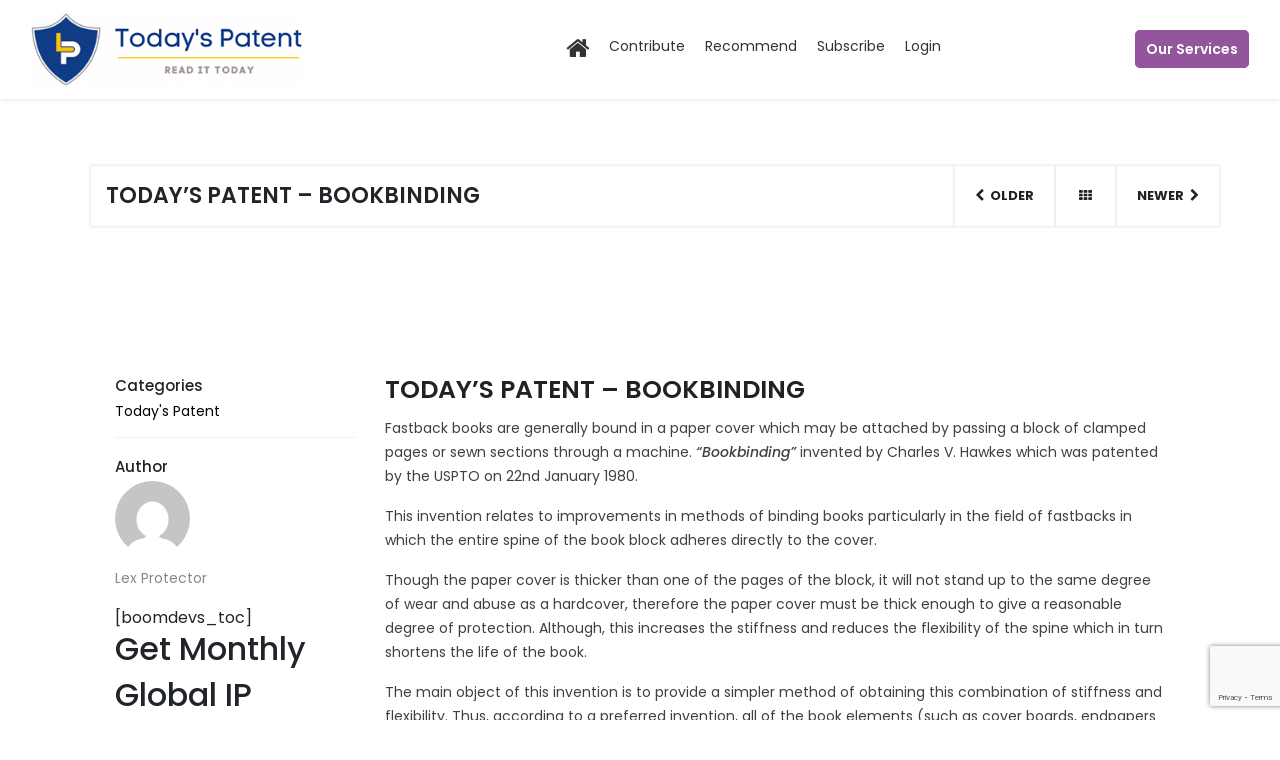

--- FILE ---
content_type: text/html; charset=UTF-8
request_url: https://todayspatent.com/todays-patent-bookbinding/
body_size: 15372
content:
<!DOCTYPE html>
<html lang="en-US" prefix="og: https://ogp.me/ns#">
<head>
	<meta charset="UTF-8">
	<meta name="viewport" content="width=device-width, initial-scale=1">
	<meta http-equiv="X-UA-Compatible" content="IE=edge">
	<link rel="profile" href="https://gmpg.org/xfn/11">
		<style>img:is([sizes="auto" i], [sizes^="auto," i]) { contain-intrinsic-size: 3000px 1500px }</style>
	
<!-- Search Engine Optimization by Rank Math - https://s.rankmath.com/home -->
<title>TODAY’S PATENT – BOOKBINDING - Patent Blog</title>
<meta name="description" content="Fastback books are generally bound in a paper cover which may be attached by passing a block of clamped pages or sewn sections through a machine."/>
<meta name="robots" content="index, follow, max-snippet:-1, max-video-preview:-1, max-image-preview:large"/>
<link rel="canonical" href="https://todayspatent.com/todays-patent-bookbinding/" />
<meta property="og:locale" content="en_US" />
<meta property="og:type" content="article" />
<meta property="og:title" content="TODAY’S PATENT – BOOKBINDING - Patent Blog" />
<meta property="og:description" content="Fastback books are generally bound in a paper cover which may be attached by passing a block of clamped pages or sewn sections through a machine." />
<meta property="og:url" content="https://todayspatent.com/todays-patent-bookbinding/" />
<meta property="og:site_name" content="Patent Blog" />
<meta property="article:tag" content="block" />
<meta property="article:tag" content="Charles V. Hawkes" />
<meta property="article:tag" content="hard cover" />
<meta property="article:tag" content="improvement" />
<meta property="article:tag" content="Today&#039;s Patent" />
<meta property="article:tag" content="USPTO" />
<meta property="article:section" content="Today&#039;s Patent" />
<meta property="og:image" content="https://todayspatent.com/wp-content/uploads/sites/6/2021/03/22nd-Jan-2021-697x1024.png" />
<meta property="og:image:secure_url" content="https://todayspatent.com/wp-content/uploads/sites/6/2021/03/22nd-Jan-2021-697x1024.png" />
<meta property="og:image:width" content="697" />
<meta property="og:image:height" content="1024" />
<meta property="og:image:alt" content="TODAY’S PATENT – BOOKBINDING" />
<meta property="og:image:type" content="image/png" />
<meta property="article:published_time" content="2021-01-22T00:00:00+00:00" />
<meta name="twitter:card" content="summary_large_image" />
<meta name="twitter:title" content="TODAY’S PATENT – BOOKBINDING - Patent Blog" />
<meta name="twitter:description" content="Fastback books are generally bound in a paper cover which may be attached by passing a block of clamped pages or sewn sections through a machine." />
<meta name="twitter:image" content="https://todayspatent.com/wp-content/uploads/sites/6/2021/03/22nd-Jan-2021-697x1024.png" />
<meta name="twitter:label1" content="Written by" />
<meta name="twitter:data1" content="Lexprotector" />
<meta name="twitter:label2" content="Time to read" />
<meta name="twitter:data2" content="1 minute" />
<script type="application/ld+json" class="rank-math-schema">{"@context":"https://schema.org","@graph":[{"@type":"Organization","@id":"https://todayspatent.com/#organization","name":"Patent Blog","url":"https://todayspatent.com"},{"@type":"WebSite","@id":"https://todayspatent.com/#website","url":"https://todayspatent.com","name":"Patent Blog","publisher":{"@id":"https://todayspatent.com/#organization"},"inLanguage":"en-US"},{"@type":"ImageObject","@id":"https://todayspatent.com/wp-content/uploads/sites/6/2021/03/22nd-Jan-2021.png","url":"https://todayspatent.com/wp-content/uploads/sites/6/2021/03/22nd-Jan-2021.png","width":"2320","height":"3408","inLanguage":"en-US"},{"@type":"Person","@id":"https://todayspatent.com/author/lexprotector/","name":"Lexprotector","url":"https://todayspatent.com/author/lexprotector/","image":{"@type":"ImageObject","@id":"https://secure.gravatar.com/avatar/b541fdadb06bc7a491cb78ec16b2f4cd?s=96&amp;d=mm&amp;r=g","url":"https://secure.gravatar.com/avatar/b541fdadb06bc7a491cb78ec16b2f4cd?s=96&amp;d=mm&amp;r=g","caption":"Lexprotector","inLanguage":"en-US"},"sameAs":["http://lexdmca.com"],"worksFor":{"@id":"https://todayspatent.com/#organization"}},{"@type":"WebPage","@id":"https://todayspatent.com/todays-patent-bookbinding/#webpage","url":"https://todayspatent.com/todays-patent-bookbinding/","name":"TODAY\u2019S PATENT \u2013 BOOKBINDING - Patent Blog","datePublished":"2021-01-22T00:00:00+00:00","dateModified":"2021-01-22T00:00:00+00:00","author":{"@id":"https://todayspatent.com/author/lexprotector/"},"isPartOf":{"@id":"https://todayspatent.com/#website"},"primaryImageOfPage":{"@id":"https://todayspatent.com/wp-content/uploads/sites/6/2021/03/22nd-Jan-2021.png"},"inLanguage":"en-US"},{"@type":"BlogPosting","headline":"TODAY\u2019S PATENT \u2013 BOOKBINDING - Patent Blog","datePublished":"2021-01-22T00:00:00+00:00","dateModified":"2021-01-22T00:00:00+00:00","author":{"@id":"https://todayspatent.com/author/lexprotector/"},"publisher":{"@id":"https://todayspatent.com/#organization"},"description":"Fastback books are generally bound in a paper cover which may be attached by passing a block of clamped pages or sewn sections through a machine.","name":"TODAY\u2019S PATENT \u2013 BOOKBINDING - Patent Blog","@id":"https://todayspatent.com/todays-patent-bookbinding/#richSnippet","isPartOf":{"@id":"https://todayspatent.com/todays-patent-bookbinding/#webpage"},"image":{"@id":"https://todayspatent.com/wp-content/uploads/sites/6/2021/03/22nd-Jan-2021.png"},"inLanguage":"en-US","mainEntityOfPage":{"@id":"https://todayspatent.com/todays-patent-bookbinding/#webpage"}}]}</script>
<!-- /Rank Math WordPress SEO plugin -->

<link rel='dns-prefetch' href='//code.jquery.com' />
<link rel='dns-prefetch' href='//cdnjs.cloudflare.com' />
<link rel="alternate" type="application/rss+xml" title="Patent Blog &raquo; Feed" href="https://todayspatent.com/feed/" />
<link rel="alternate" type="application/rss+xml" title="Patent Blog &raquo; Comments Feed" href="https://todayspatent.com/comments/feed/" />
<link rel="alternate" type="application/rss+xml" title="Patent Blog &raquo; TODAY’S PATENT – BOOKBINDING Comments Feed" href="https://todayspatent.com/todays-patent-bookbinding/feed/" />
		<!-- This site uses the Google Analytics by MonsterInsights plugin v8.23.1 - Using Analytics tracking - https://www.monsterinsights.com/ -->
							<script src="//www.googletagmanager.com/gtag/js?id=G-HWLVG6708F"  data-cfasync="false" data-wpfc-render="false" type="text/javascript" async></script>
			<script data-cfasync="false" data-wpfc-render="false" type="text/javascript">
				var mi_version = '8.23.1';
				var mi_track_user = true;
				var mi_no_track_reason = '';
				
								var disableStrs = [
										'ga-disable-G-HWLVG6708F',
									];

				/* Function to detect opted out users */
				function __gtagTrackerIsOptedOut() {
					for (var index = 0; index < disableStrs.length; index++) {
						if (document.cookie.indexOf(disableStrs[index] + '=true') > -1) {
							return true;
						}
					}

					return false;
				}

				/* Disable tracking if the opt-out cookie exists. */
				if (__gtagTrackerIsOptedOut()) {
					for (var index = 0; index < disableStrs.length; index++) {
						window[disableStrs[index]] = true;
					}
				}

				/* Opt-out function */
				function __gtagTrackerOptout() {
					for (var index = 0; index < disableStrs.length; index++) {
						document.cookie = disableStrs[index] + '=true; expires=Thu, 31 Dec 2099 23:59:59 UTC; path=/';
						window[disableStrs[index]] = true;
					}
				}

				if ('undefined' === typeof gaOptout) {
					function gaOptout() {
						__gtagTrackerOptout();
					}
				}
								window.dataLayer = window.dataLayer || [];

				window.MonsterInsightsDualTracker = {
					helpers: {},
					trackers: {},
				};
				if (mi_track_user) {
					function __gtagDataLayer() {
						dataLayer.push(arguments);
					}

					function __gtagTracker(type, name, parameters) {
						if (!parameters) {
							parameters = {};
						}

						if (parameters.send_to) {
							__gtagDataLayer.apply(null, arguments);
							return;
						}

						if (type === 'event') {
														parameters.send_to = monsterinsights_frontend.v4_id;
							var hookName = name;
							if (typeof parameters['event_category'] !== 'undefined') {
								hookName = parameters['event_category'] + ':' + name;
							}

							if (typeof MonsterInsightsDualTracker.trackers[hookName] !== 'undefined') {
								MonsterInsightsDualTracker.trackers[hookName](parameters);
							} else {
								__gtagDataLayer('event', name, parameters);
							}
							
						} else {
							__gtagDataLayer.apply(null, arguments);
						}
					}

					__gtagTracker('js', new Date());
					__gtagTracker('set', {
						'developer_id.dZGIzZG': true,
											});
										__gtagTracker('config', 'G-HWLVG6708F', {"forceSSL":"true","link_attribution":"true"} );
															window.gtag = __gtagTracker;										(function () {
						/* https://developers.google.com/analytics/devguides/collection/analyticsjs/ */
						/* ga and __gaTracker compatibility shim. */
						var noopfn = function () {
							return null;
						};
						var newtracker = function () {
							return new Tracker();
						};
						var Tracker = function () {
							return null;
						};
						var p = Tracker.prototype;
						p.get = noopfn;
						p.set = noopfn;
						p.send = function () {
							var args = Array.prototype.slice.call(arguments);
							args.unshift('send');
							__gaTracker.apply(null, args);
						};
						var __gaTracker = function () {
							var len = arguments.length;
							if (len === 0) {
								return;
							}
							var f = arguments[len - 1];
							if (typeof f !== 'object' || f === null || typeof f.hitCallback !== 'function') {
								if ('send' === arguments[0]) {
									var hitConverted, hitObject = false, action;
									if ('event' === arguments[1]) {
										if ('undefined' !== typeof arguments[3]) {
											hitObject = {
												'eventAction': arguments[3],
												'eventCategory': arguments[2],
												'eventLabel': arguments[4],
												'value': arguments[5] ? arguments[5] : 1,
											}
										}
									}
									if ('pageview' === arguments[1]) {
										if ('undefined' !== typeof arguments[2]) {
											hitObject = {
												'eventAction': 'page_view',
												'page_path': arguments[2],
											}
										}
									}
									if (typeof arguments[2] === 'object') {
										hitObject = arguments[2];
									}
									if (typeof arguments[5] === 'object') {
										Object.assign(hitObject, arguments[5]);
									}
									if ('undefined' !== typeof arguments[1].hitType) {
										hitObject = arguments[1];
										if ('pageview' === hitObject.hitType) {
											hitObject.eventAction = 'page_view';
										}
									}
									if (hitObject) {
										action = 'timing' === arguments[1].hitType ? 'timing_complete' : hitObject.eventAction;
										hitConverted = mapArgs(hitObject);
										__gtagTracker('event', action, hitConverted);
									}
								}
								return;
							}

							function mapArgs(args) {
								var arg, hit = {};
								var gaMap = {
									'eventCategory': 'event_category',
									'eventAction': 'event_action',
									'eventLabel': 'event_label',
									'eventValue': 'event_value',
									'nonInteraction': 'non_interaction',
									'timingCategory': 'event_category',
									'timingVar': 'name',
									'timingValue': 'value',
									'timingLabel': 'event_label',
									'page': 'page_path',
									'location': 'page_location',
									'title': 'page_title',
									'referrer' : 'page_referrer',
								};
								for (arg in args) {
																		if (!(!args.hasOwnProperty(arg) || !gaMap.hasOwnProperty(arg))) {
										hit[gaMap[arg]] = args[arg];
									} else {
										hit[arg] = args[arg];
									}
								}
								return hit;
							}

							try {
								f.hitCallback();
							} catch (ex) {
							}
						};
						__gaTracker.create = newtracker;
						__gaTracker.getByName = newtracker;
						__gaTracker.getAll = function () {
							return [];
						};
						__gaTracker.remove = noopfn;
						__gaTracker.loaded = true;
						window['__gaTracker'] = __gaTracker;
					})();
									} else {
										console.log("");
					(function () {
						function __gtagTracker() {
							return null;
						}

						window['__gtagTracker'] = __gtagTracker;
						window['gtag'] = __gtagTracker;
					})();
									}
			</script>
				<!-- / Google Analytics by MonsterInsights -->
		<script type="text/javascript">
/* <![CDATA[ */
window._wpemojiSettings = {"baseUrl":"https:\/\/s.w.org\/images\/core\/emoji\/15.0.3\/72x72\/","ext":".png","svgUrl":"https:\/\/s.w.org\/images\/core\/emoji\/15.0.3\/svg\/","svgExt":".svg","source":{"concatemoji":"https:\/\/todayspatent.com\/wp-includes\/js\/wp-emoji-release.min.js?ver=6.7.4"}};
/*! This file is auto-generated */
!function(i,n){var o,s,e;function c(e){try{var t={supportTests:e,timestamp:(new Date).valueOf()};sessionStorage.setItem(o,JSON.stringify(t))}catch(e){}}function p(e,t,n){e.clearRect(0,0,e.canvas.width,e.canvas.height),e.fillText(t,0,0);var t=new Uint32Array(e.getImageData(0,0,e.canvas.width,e.canvas.height).data),r=(e.clearRect(0,0,e.canvas.width,e.canvas.height),e.fillText(n,0,0),new Uint32Array(e.getImageData(0,0,e.canvas.width,e.canvas.height).data));return t.every(function(e,t){return e===r[t]})}function u(e,t,n){switch(t){case"flag":return n(e,"\ud83c\udff3\ufe0f\u200d\u26a7\ufe0f","\ud83c\udff3\ufe0f\u200b\u26a7\ufe0f")?!1:!n(e,"\ud83c\uddfa\ud83c\uddf3","\ud83c\uddfa\u200b\ud83c\uddf3")&&!n(e,"\ud83c\udff4\udb40\udc67\udb40\udc62\udb40\udc65\udb40\udc6e\udb40\udc67\udb40\udc7f","\ud83c\udff4\u200b\udb40\udc67\u200b\udb40\udc62\u200b\udb40\udc65\u200b\udb40\udc6e\u200b\udb40\udc67\u200b\udb40\udc7f");case"emoji":return!n(e,"\ud83d\udc26\u200d\u2b1b","\ud83d\udc26\u200b\u2b1b")}return!1}function f(e,t,n){var r="undefined"!=typeof WorkerGlobalScope&&self instanceof WorkerGlobalScope?new OffscreenCanvas(300,150):i.createElement("canvas"),a=r.getContext("2d",{willReadFrequently:!0}),o=(a.textBaseline="top",a.font="600 32px Arial",{});return e.forEach(function(e){o[e]=t(a,e,n)}),o}function t(e){var t=i.createElement("script");t.src=e,t.defer=!0,i.head.appendChild(t)}"undefined"!=typeof Promise&&(o="wpEmojiSettingsSupports",s=["flag","emoji"],n.supports={everything:!0,everythingExceptFlag:!0},e=new Promise(function(e){i.addEventListener("DOMContentLoaded",e,{once:!0})}),new Promise(function(t){var n=function(){try{var e=JSON.parse(sessionStorage.getItem(o));if("object"==typeof e&&"number"==typeof e.timestamp&&(new Date).valueOf()<e.timestamp+604800&&"object"==typeof e.supportTests)return e.supportTests}catch(e){}return null}();if(!n){if("undefined"!=typeof Worker&&"undefined"!=typeof OffscreenCanvas&&"undefined"!=typeof URL&&URL.createObjectURL&&"undefined"!=typeof Blob)try{var e="postMessage("+f.toString()+"("+[JSON.stringify(s),u.toString(),p.toString()].join(",")+"));",r=new Blob([e],{type:"text/javascript"}),a=new Worker(URL.createObjectURL(r),{name:"wpTestEmojiSupports"});return void(a.onmessage=function(e){c(n=e.data),a.terminate(),t(n)})}catch(e){}c(n=f(s,u,p))}t(n)}).then(function(e){for(var t in e)n.supports[t]=e[t],n.supports.everything=n.supports.everything&&n.supports[t],"flag"!==t&&(n.supports.everythingExceptFlag=n.supports.everythingExceptFlag&&n.supports[t]);n.supports.everythingExceptFlag=n.supports.everythingExceptFlag&&!n.supports.flag,n.DOMReady=!1,n.readyCallback=function(){n.DOMReady=!0}}).then(function(){return e}).then(function(){var e;n.supports.everything||(n.readyCallback(),(e=n.source||{}).concatemoji?t(e.concatemoji):e.wpemoji&&e.twemoji&&(t(e.twemoji),t(e.wpemoji)))}))}((window,document),window._wpemojiSettings);
/* ]]> */
</script>
<style id='wp-emoji-styles-inline-css' type='text/css'>

	img.wp-smiley, img.emoji {
		display: inline !important;
		border: none !important;
		box-shadow: none !important;
		height: 1em !important;
		width: 1em !important;
		margin: 0 0.07em !important;
		vertical-align: -0.1em !important;
		background: none !important;
		padding: 0 !important;
	}
</style>
<link rel='stylesheet' id='wp-block-library-css' href='https://todayspatent.com/wp-includes/css/dist/block-library/style.min.css?ver=6.7.4' type='text/css' media='all' />
<link rel='stylesheet' id='wc-blocks-vendors-style-css' href='https://todayspatent.com/wp-content/plugins/woocommerce/packages/woocommerce-blocks/build/wc-blocks-vendors-style.css?ver=8.9.4' type='text/css' media='all' />
<link rel='stylesheet' id='wc-blocks-style-css' href='https://todayspatent.com/wp-content/plugins/woocommerce/packages/woocommerce-blocks/build/wc-blocks-style.css?ver=8.9.4' type='text/css' media='all' />
<style id='classic-theme-styles-inline-css' type='text/css'>
/*! This file is auto-generated */
.wp-block-button__link{color:#fff;background-color:#32373c;border-radius:9999px;box-shadow:none;text-decoration:none;padding:calc(.667em + 2px) calc(1.333em + 2px);font-size:1.125em}.wp-block-file__button{background:#32373c;color:#fff;text-decoration:none}
</style>
<style id='global-styles-inline-css' type='text/css'>
:root{--wp--preset--aspect-ratio--square: 1;--wp--preset--aspect-ratio--4-3: 4/3;--wp--preset--aspect-ratio--3-4: 3/4;--wp--preset--aspect-ratio--3-2: 3/2;--wp--preset--aspect-ratio--2-3: 2/3;--wp--preset--aspect-ratio--16-9: 16/9;--wp--preset--aspect-ratio--9-16: 9/16;--wp--preset--color--black: #000000;--wp--preset--color--cyan-bluish-gray: #abb8c3;--wp--preset--color--white: #ffffff;--wp--preset--color--pale-pink: #f78da7;--wp--preset--color--vivid-red: #cf2e2e;--wp--preset--color--luminous-vivid-orange: #ff6900;--wp--preset--color--luminous-vivid-amber: #fcb900;--wp--preset--color--light-green-cyan: #7bdcb5;--wp--preset--color--vivid-green-cyan: #00d084;--wp--preset--color--pale-cyan-blue: #8ed1fc;--wp--preset--color--vivid-cyan-blue: #0693e3;--wp--preset--color--vivid-purple: #9b51e0;--wp--preset--gradient--vivid-cyan-blue-to-vivid-purple: linear-gradient(135deg,rgba(6,147,227,1) 0%,rgb(155,81,224) 100%);--wp--preset--gradient--light-green-cyan-to-vivid-green-cyan: linear-gradient(135deg,rgb(122,220,180) 0%,rgb(0,208,130) 100%);--wp--preset--gradient--luminous-vivid-amber-to-luminous-vivid-orange: linear-gradient(135deg,rgba(252,185,0,1) 0%,rgba(255,105,0,1) 100%);--wp--preset--gradient--luminous-vivid-orange-to-vivid-red: linear-gradient(135deg,rgba(255,105,0,1) 0%,rgb(207,46,46) 100%);--wp--preset--gradient--very-light-gray-to-cyan-bluish-gray: linear-gradient(135deg,rgb(238,238,238) 0%,rgb(169,184,195) 100%);--wp--preset--gradient--cool-to-warm-spectrum: linear-gradient(135deg,rgb(74,234,220) 0%,rgb(151,120,209) 20%,rgb(207,42,186) 40%,rgb(238,44,130) 60%,rgb(251,105,98) 80%,rgb(254,248,76) 100%);--wp--preset--gradient--blush-light-purple: linear-gradient(135deg,rgb(255,206,236) 0%,rgb(152,150,240) 100%);--wp--preset--gradient--blush-bordeaux: linear-gradient(135deg,rgb(254,205,165) 0%,rgb(254,45,45) 50%,rgb(107,0,62) 100%);--wp--preset--gradient--luminous-dusk: linear-gradient(135deg,rgb(255,203,112) 0%,rgb(199,81,192) 50%,rgb(65,88,208) 100%);--wp--preset--gradient--pale-ocean: linear-gradient(135deg,rgb(255,245,203) 0%,rgb(182,227,212) 50%,rgb(51,167,181) 100%);--wp--preset--gradient--electric-grass: linear-gradient(135deg,rgb(202,248,128) 0%,rgb(113,206,126) 100%);--wp--preset--gradient--midnight: linear-gradient(135deg,rgb(2,3,129) 0%,rgb(40,116,252) 100%);--wp--preset--font-size--small: 13px;--wp--preset--font-size--medium: 20px;--wp--preset--font-size--large: 36px;--wp--preset--font-size--x-large: 42px;--wp--preset--spacing--20: 0.44rem;--wp--preset--spacing--30: 0.67rem;--wp--preset--spacing--40: 1rem;--wp--preset--spacing--50: 1.5rem;--wp--preset--spacing--60: 2.25rem;--wp--preset--spacing--70: 3.38rem;--wp--preset--spacing--80: 5.06rem;--wp--preset--shadow--natural: 6px 6px 9px rgba(0, 0, 0, 0.2);--wp--preset--shadow--deep: 12px 12px 50px rgba(0, 0, 0, 0.4);--wp--preset--shadow--sharp: 6px 6px 0px rgba(0, 0, 0, 0.2);--wp--preset--shadow--outlined: 6px 6px 0px -3px rgba(255, 255, 255, 1), 6px 6px rgba(0, 0, 0, 1);--wp--preset--shadow--crisp: 6px 6px 0px rgba(0, 0, 0, 1);}:where(.is-layout-flex){gap: 0.5em;}:where(.is-layout-grid){gap: 0.5em;}body .is-layout-flex{display: flex;}.is-layout-flex{flex-wrap: wrap;align-items: center;}.is-layout-flex > :is(*, div){margin: 0;}body .is-layout-grid{display: grid;}.is-layout-grid > :is(*, div){margin: 0;}:where(.wp-block-columns.is-layout-flex){gap: 2em;}:where(.wp-block-columns.is-layout-grid){gap: 2em;}:where(.wp-block-post-template.is-layout-flex){gap: 1.25em;}:where(.wp-block-post-template.is-layout-grid){gap: 1.25em;}.has-black-color{color: var(--wp--preset--color--black) !important;}.has-cyan-bluish-gray-color{color: var(--wp--preset--color--cyan-bluish-gray) !important;}.has-white-color{color: var(--wp--preset--color--white) !important;}.has-pale-pink-color{color: var(--wp--preset--color--pale-pink) !important;}.has-vivid-red-color{color: var(--wp--preset--color--vivid-red) !important;}.has-luminous-vivid-orange-color{color: var(--wp--preset--color--luminous-vivid-orange) !important;}.has-luminous-vivid-amber-color{color: var(--wp--preset--color--luminous-vivid-amber) !important;}.has-light-green-cyan-color{color: var(--wp--preset--color--light-green-cyan) !important;}.has-vivid-green-cyan-color{color: var(--wp--preset--color--vivid-green-cyan) !important;}.has-pale-cyan-blue-color{color: var(--wp--preset--color--pale-cyan-blue) !important;}.has-vivid-cyan-blue-color{color: var(--wp--preset--color--vivid-cyan-blue) !important;}.has-vivid-purple-color{color: var(--wp--preset--color--vivid-purple) !important;}.has-black-background-color{background-color: var(--wp--preset--color--black) !important;}.has-cyan-bluish-gray-background-color{background-color: var(--wp--preset--color--cyan-bluish-gray) !important;}.has-white-background-color{background-color: var(--wp--preset--color--white) !important;}.has-pale-pink-background-color{background-color: var(--wp--preset--color--pale-pink) !important;}.has-vivid-red-background-color{background-color: var(--wp--preset--color--vivid-red) !important;}.has-luminous-vivid-orange-background-color{background-color: var(--wp--preset--color--luminous-vivid-orange) !important;}.has-luminous-vivid-amber-background-color{background-color: var(--wp--preset--color--luminous-vivid-amber) !important;}.has-light-green-cyan-background-color{background-color: var(--wp--preset--color--light-green-cyan) !important;}.has-vivid-green-cyan-background-color{background-color: var(--wp--preset--color--vivid-green-cyan) !important;}.has-pale-cyan-blue-background-color{background-color: var(--wp--preset--color--pale-cyan-blue) !important;}.has-vivid-cyan-blue-background-color{background-color: var(--wp--preset--color--vivid-cyan-blue) !important;}.has-vivid-purple-background-color{background-color: var(--wp--preset--color--vivid-purple) !important;}.has-black-border-color{border-color: var(--wp--preset--color--black) !important;}.has-cyan-bluish-gray-border-color{border-color: var(--wp--preset--color--cyan-bluish-gray) !important;}.has-white-border-color{border-color: var(--wp--preset--color--white) !important;}.has-pale-pink-border-color{border-color: var(--wp--preset--color--pale-pink) !important;}.has-vivid-red-border-color{border-color: var(--wp--preset--color--vivid-red) !important;}.has-luminous-vivid-orange-border-color{border-color: var(--wp--preset--color--luminous-vivid-orange) !important;}.has-luminous-vivid-amber-border-color{border-color: var(--wp--preset--color--luminous-vivid-amber) !important;}.has-light-green-cyan-border-color{border-color: var(--wp--preset--color--light-green-cyan) !important;}.has-vivid-green-cyan-border-color{border-color: var(--wp--preset--color--vivid-green-cyan) !important;}.has-pale-cyan-blue-border-color{border-color: var(--wp--preset--color--pale-cyan-blue) !important;}.has-vivid-cyan-blue-border-color{border-color: var(--wp--preset--color--vivid-cyan-blue) !important;}.has-vivid-purple-border-color{border-color: var(--wp--preset--color--vivid-purple) !important;}.has-vivid-cyan-blue-to-vivid-purple-gradient-background{background: var(--wp--preset--gradient--vivid-cyan-blue-to-vivid-purple) !important;}.has-light-green-cyan-to-vivid-green-cyan-gradient-background{background: var(--wp--preset--gradient--light-green-cyan-to-vivid-green-cyan) !important;}.has-luminous-vivid-amber-to-luminous-vivid-orange-gradient-background{background: var(--wp--preset--gradient--luminous-vivid-amber-to-luminous-vivid-orange) !important;}.has-luminous-vivid-orange-to-vivid-red-gradient-background{background: var(--wp--preset--gradient--luminous-vivid-orange-to-vivid-red) !important;}.has-very-light-gray-to-cyan-bluish-gray-gradient-background{background: var(--wp--preset--gradient--very-light-gray-to-cyan-bluish-gray) !important;}.has-cool-to-warm-spectrum-gradient-background{background: var(--wp--preset--gradient--cool-to-warm-spectrum) !important;}.has-blush-light-purple-gradient-background{background: var(--wp--preset--gradient--blush-light-purple) !important;}.has-blush-bordeaux-gradient-background{background: var(--wp--preset--gradient--blush-bordeaux) !important;}.has-luminous-dusk-gradient-background{background: var(--wp--preset--gradient--luminous-dusk) !important;}.has-pale-ocean-gradient-background{background: var(--wp--preset--gradient--pale-ocean) !important;}.has-electric-grass-gradient-background{background: var(--wp--preset--gradient--electric-grass) !important;}.has-midnight-gradient-background{background: var(--wp--preset--gradient--midnight) !important;}.has-small-font-size{font-size: var(--wp--preset--font-size--small) !important;}.has-medium-font-size{font-size: var(--wp--preset--font-size--medium) !important;}.has-large-font-size{font-size: var(--wp--preset--font-size--large) !important;}.has-x-large-font-size{font-size: var(--wp--preset--font-size--x-large) !important;}
:where(.wp-block-post-template.is-layout-flex){gap: 1.25em;}:where(.wp-block-post-template.is-layout-grid){gap: 1.25em;}
:where(.wp-block-columns.is-layout-flex){gap: 2em;}:where(.wp-block-columns.is-layout-grid){gap: 2em;}
:root :where(.wp-block-pullquote){font-size: 1.5em;line-height: 1.6;}
</style>
<link rel='stylesheet' id='contact-form-7-css' href='https://todayspatent.com/wp-content/plugins/contact-form-7/includes/css/styles.css?ver=5.5.6' type='text/css' media='all' />
<link rel='stylesheet' id='woocommerce-layout-css' href='https://todayspatent.com/wp-content/plugins/woocommerce/assets/css/woocommerce-layout.css?ver=7.2.3' type='text/css' media='all' />
<link rel='stylesheet' id='woocommerce-smallscreen-css' href='https://todayspatent.com/wp-content/plugins/woocommerce/assets/css/woocommerce-smallscreen.css?ver=7.2.3' type='text/css' media='only screen and (max-width: 768px)' />
<link rel='stylesheet' id='woocommerce-general-css' href='https://todayspatent.com/wp-content/plugins/woocommerce/assets/css/woocommerce.css?ver=7.2.3' type='text/css' media='all' />
<style id='woocommerce-inline-inline-css' type='text/css'>
.woocommerce form .form-row .required { visibility: visible; }
</style>
<link rel='stylesheet' id='ppress-frontend-css' href='https://todayspatent.com/wp-content/plugins/wp-user-avatar/assets/css/frontend.min.css?ver=3.2.7' type='text/css' media='all' />
<link rel='stylesheet' id='ppress-flatpickr-css' href='https://todayspatent.com/wp-content/plugins/wp-user-avatar/assets/flatpickr/flatpickr.min.css?ver=3.2.7' type='text/css' media='all' />
<link rel='stylesheet' id='ppress-select2-css' href='https://todayspatent.com/wp-content/plugins/wp-user-avatar/assets/select2/select2.min.css?ver=6.7.4' type='text/css' media='all' />
<link rel='stylesheet' id='font-awesome-css' href='https://cdnjs.cloudflare.com/ajax/libs/font-awesome/4.7.0/css/font-awesome.min.css?ver=6.7.4' type='text/css' media='all' />
<link rel='stylesheet' id='flatpickr-css' href='https://todayspatent.com/wp-content/themes/lexprotector/css/flatpickr.min.css?ver=6.7.4' type='text/css' media='all' />
<link rel='stylesheet' id='owl-carousel-css' href='https://todayspatent.com/wp-content/themes/lexprotector/css/sub-site/owl.carousel.css?ver=6.7.4' type='text/css' media='all' />
<link rel='stylesheet' id='owl-theme-default-css' href='https://todayspatent.com/wp-content/themes/lexprotector/css/sub-site/owl.theme.default.css?ver=6.7.4' type='text/css' media='all' />
<link rel='stylesheet' id='slick-css' href='https://todayspatent.com/wp-content/themes/lexprotector/css/slick.css?ver=6.7.4' type='text/css' media='all' />
<link rel='stylesheet' id='select2-css' href='https://todayspatent.com/wp-content/plugins/woocommerce/assets/css/select2.css?ver=7.2.3' type='text/css' media='all' />
<link rel='stylesheet' id='wp-bootstrap-starter-style-css' href='https://todayspatent.com/wp-content/themes/lexprotector/style.css?ver=6.7.4' type='text/css' media='all' />
<link rel='stylesheet' id='wp-bootstrap-starter-bootstrap-css-css' href='https://todayspatent.com/wp-content/themes/wp-bootstrap-starter/inc/assets/css/bootstrap.min.css?ver=6.7.4' type='text/css' media='all' />
<link rel='stylesheet' id='main-style-css' href='https://todayspatent.com/wp-content/themes/lexprotector/css/style.css?ver=1768512855' type='text/css' media='all' />
<link rel='stylesheet' id='home-page-css' href='https://todayspatent.com/wp-content/themes/lexprotector/lex-scss/style-lex.css?ver=1768512855' type='text/css' media='all' />
<link rel='stylesheet' id='patent-color-style-css' href='https://todayspatent.com/wp-content/themes/lexprotector/css/sub-site/patent-color-style.css?ver=6.7.4' type='text/css' media='all' />
<script type="text/javascript" src="https://todayspatent.com/wp-content/plugins/google-analytics-for-wordpress/assets/js/frontend-gtag.min.js?ver=8.23.1" id="monsterinsights-frontend-script-js"></script>
<script data-cfasync="false" data-wpfc-render="false" type="text/javascript" id='monsterinsights-frontend-script-js-extra'>/* <![CDATA[ */
var monsterinsights_frontend = {"js_events_tracking":"true","download_extensions":"doc,pdf,ppt,zip,xls,docx,pptx,xlsx","inbound_paths":"[{\"path\":\"\\\/go\\\/\",\"label\":\"affiliate\"},{\"path\":\"\\\/recommend\\\/\",\"label\":\"affiliate\"}]","home_url":"https:\/\/todayspatent.com","hash_tracking":"false","v4_id":"G-HWLVG6708F"};/* ]]> */
</script>
<script type="text/javascript" src="https://todayspatent.com/wp-includes/js/jquery/jquery.min.js?ver=3.7.1" id="jquery-core-js"></script>
<script type="text/javascript" src="https://todayspatent.com/wp-includes/js/jquery/jquery-migrate.min.js?ver=3.4.1" id="jquery-migrate-js"></script>
<script type="text/javascript" src="https://todayspatent.com/wp-content/plugins/wp-user-avatar/assets/flatpickr/flatpickr.min.js?ver=6.7.4" id="ppress-flatpickr-js"></script>
<script type="text/javascript" src="https://todayspatent.com/wp-content/plugins/wp-user-avatar/assets/select2/select2.min.js?ver=6.7.4" id="ppress-select2-js"></script>
<script type="text/javascript" src="https://code.jquery.com/jquery-3.4.1.min.js?ver=6.7.4" id="jquery-min-js"></script>
<!--[if lt IE 9]>
<script type="text/javascript" src="https://todayspatent.com/wp-content/themes/wp-bootstrap-starter/inc/assets/js/html5.js?ver=3.7.0" id="html5hiv-js"></script>
<![endif]-->
<link rel="https://api.w.org/" href="https://todayspatent.com/wp-json/" /><link rel="alternate" title="JSON" type="application/json" href="https://todayspatent.com/wp-json/wp/v2/posts/952" /><link rel="EditURI" type="application/rsd+xml" title="RSD" href="https://todayspatent.com/xmlrpc.php?rsd" />
<meta name="generator" content="WordPress 6.7.4" />
<link rel='shortlink' href='https://todayspatent.com/?p=952' />
<link rel="alternate" title="oEmbed (JSON)" type="application/json+oembed" href="https://todayspatent.com/wp-json/oembed/1.0/embed?url=https%3A%2F%2Ftodayspatent.com%2Ftodays-patent-bookbinding%2F" />
<link rel="alternate" title="oEmbed (XML)" type="text/xml+oembed" href="https://todayspatent.com/wp-json/oembed/1.0/embed?url=https%3A%2F%2Ftodayspatent.com%2Ftodays-patent-bookbinding%2F&#038;format=xml" />
<meta name="framework" content="Redux 4.3.9" /><link rel="pingback" href="https://todayspatent.com/xmlrpc.php">    <style type="text/css">
        #page-sub-header { background: #fff; }
    </style>
    	<noscript><style>.woocommerce-product-gallery{ opacity: 1 !important; }</style></noscript>
	<style type="text/css">.recentcomments a{display:inline !important;padding:0 !important;margin:0 !important;}</style><!-- Google tag (gtag.js) -->
<script async src="https://www.googletagmanager.com/gtag/js?id=G-V29ZZRTR3P"></script>
<script>
  window.dataLayer = window.dataLayer || [];
  function gtag(){dataLayer.push(arguments);}
  gtag('js', new Date());

  gtag('config', 'G-V29ZZRTR3P');
</script><link rel="icon" href="https://todayspatent.com/wp-content/uploads/sites/6/2021/01/cropped-favicon-1-32x32.png" sizes="32x32" />
<link rel="icon" href="https://todayspatent.com/wp-content/uploads/sites/6/2021/01/cropped-favicon-1-192x192.png" sizes="192x192" />
<link rel="apple-touch-icon" href="https://todayspatent.com/wp-content/uploads/sites/6/2021/01/cropped-favicon-1-180x180.png" />
<meta name="msapplication-TileImage" content="https://todayspatent.com/wp-content/uploads/sites/6/2021/01/cropped-favicon-1-270x270.png" />
	<script>
        (function(w,d,u){
               var s=d.createElement('script');s.async=true;s.src=u+'?'+(Date.now()/60000|0);
               var h=d.getElementsByTagName('script')[0];h.parentNode.insertBefore(s,h);
       })(window,document,'https://cdn.bitrix24.com/b3999627/crm/site_button/loader_8_meaydf.js');
</script>
</head>
<body class="post-template-default single single-post postid-952 single-format-standard theme-wp-bootstrap-starter woocommerce-no-js site-id-6 group-blog">

		<div id="container">
		<div id="wrapper">
			<!--Header bar -->
			<div class="header subsite_header">
				<nav class="navbar navbar-expand-md  fixed-top navbar-light bg-light" id="banner">
					<div class="container-fluid">
						<!-- Brand -->
													<a class="navbar-brand" href="https://todayspatent.com/">
								<img src="https://todayspatent.com/wp-content/uploads/sites/6/2021/03/LP-Todays-Patent-logo.png" alt="Patent Blog" class="img-fluid">
							</a>
														<div  class="search_form_mobile">
							<form role="search" method="get" class="search-form-mobile" action="https://todayspatent.com/">
								<input type="search" value="" name="s" id="s"  />
								<button type="submit" value="Search"><i class="fa fa-search" aria-hidden="true"></i></button>
								<input type="hidden" name="post_type" value="post">
							</form>
						</div>
						
							
							<!-- Navbar links -->
							
							<div id="collapsibleNavbar" class="collapse navbar-collapse"><ul id="menu-main-menu" class="navbar-nav ml-auto"><li itemscope="itemscope" itemtype="https://www.schema.org/SiteNavigationElement" id="menu-item-906" class="menu-item menu-item-type-post_type menu-item-object-page menu-item-home menu-item-906 nav-item"><a href="https://todayspatent.com/" class="nav-link"><i class="fa fa-home" aria-hidden="true"></i></a></li>
<li itemscope="itemscope" itemtype="https://www.schema.org/SiteNavigationElement" id="menu-item-885" class="contribute-btn menu-item menu-item-type-custom menu-item-object-custom menu-item-885 nav-item"><a title="Contribute" href="#" class="nav-link">Contribute</a></li>
<li itemscope="itemscope" itemtype="https://www.schema.org/SiteNavigationElement" id="menu-item-886" class="recommend-btn menu-item menu-item-type-custom menu-item-object-custom menu-item-886 nav-item"><a title="Recommend" href="#" class="nav-link">Recommend</a></li>
<li itemscope="itemscope" itemtype="https://www.schema.org/SiteNavigationElement" id="menu-item-887" class="subscribe-btn menu-item menu-item-type-custom menu-item-object-custom menu-item-887 nav-item"><a title="Subscribe" href="#" class="nav-link">Subscribe</a></li>
<li itemscope="itemscope" itemtype="https://www.schema.org/SiteNavigationElement" id="menu-item-1425" class="menu-item menu-item-type-post_type menu-item-object-page menu-item-1425 nav-item"><a title="Login" href="https://todayspatent.com/login/" class="nav-link">Login</a></li>
</ul></div>
															<ul class="navbar-nav service_call_to_action">
									<li><a href="https://www.lexprotector.com/"> Our Services</a></li>
								</ul>
																	<!-- Toggler/collapsibe Button -->
							<button class="navbar-toggler" type="button" data-toggle="collapse" data-target="#collapsibleNavbar"> <span class="navbar-toggler-icon"></span> </button>
						</div>
	
					
						
					</nav>
				</div><div class="side-nav-fix-link">
  <div class="container-fluid">
    <div class="row">
                <div class="col-md-12 right-sid-portion-n ">
        <section class="single-header">
          <div class="container">
            <div class="row">
              <div class="col-lg-12">
          
                <h1 class="content-title" >TODAY’S PATENT – BOOKBINDING</h1>
                <nav class="content-nav">
                  <ul class="plain-list">
                                        <li class="content-nav-link " title="TODAY’S PATENT – WIPER EQUIPMENT"><a href="https://todayspatent.com/todays-patent-wiper-equipment/" rel="prev"><span class="content-nav-link-wrap"><i class="fa fa-chevron-left"></i><span class="content-nav-link-label">Older</span></span></a></li>
                    <li class="content-nav-link "><a href="https://todayspatent.com"><span class="content-nav-link-wrap"><i class="fa fa-th"></i></span></a></li>
                    <li class="content-nav-link " title="TODAY’S PATENT – BEE HIVE"><a href="https://todayspatent.com/todays-patent-bee-hive/" rel="next"><span class="content-nav-link-wrap"><span class="content-nav-link-label">Newer</span><i class="fa fa-chevron-right"></i></span></a></li>
                  </ul>
                </nav>
              </div>
            </div>
          </div>
        </section>
        <!--portfolio section -->
        
        <section class="single-detail">
          <div class="container">
            <div class="row">
              <div class="col-lg-12">
              <div class="row cf" >
                  
                                  </div>
     
                <div class="content-wrap-inner">
                  <div class="container">
                    <div class="row">
                      <div class="entry-content col-lg-9 order-9">
                        <h2 class="no-margin-top">TODAY’S PATENT – BOOKBINDING</h2>
                        <div class="entry-content" itemprop="articleBody">
                                                 <p>Fastback books are generally bound in a paper cover which may be attached by passing a block of clamped pages or sewn sections through a machine. <em><i>“Bookbinding”</i></em> invented by Charles V. Hawkes which was patented by the USPTO on 22nd January 1980.</p>
<p>This invention relates to improvements in methods of binding books particularly in the field of fastbacks in which the entire spine of the book block adheres directly to the cover.</p>
<p>Though the paper cover is thicker than one of the pages of the block, it will not stand up to the same degree of wear and abuse as a hardcover, therefore the paper cover must be thick enough to give a reasonable degree of protection. Although, this increases the stiffness and reduces the flexibility of the spine which in turn shortens the life of the book.</p>
<p>The main object of this invention is to provide a simpler method of obtaining this combination of stiffness and flexibility. Thus, according to a preferred invention, all of the book elements (such as cover boards, endpapers and sections, and a cover) may be combined at one stage in the production of fastback books, for example, by using existing unsewn binding machines (such as Sulby, Sheridan or Muller machines).</p>
<p>Hence, this invention also provides a book having a cover with a spine portion bonded to a block, the spine portion being thin compared with the front and back portions of the cover.</p>
<p>By <a href="https://www.lexprotector.com/" target="_blank" rel="noopener">Lex Protector</a></p>
                        </div>
                      </div>
                      <div class="entry-sidebar col-lg-3 order-3">
                        <ul class="entry-details plain-list">
                                                      <li>
                            <h5 class="entry-detail-label">Categories</h5>
                            <span class="entry-detail-value"><a href="https://todayspatent.com/category/todays-patent/" rel="tag">Today's Patent</a></span>
                          </li>
                                                    <li>
                          <h5 class="entry-detail-label">Author</h5>
                          <img src="https://secure.gravatar.com/avatar/b541fdadb06bc7a491cb78ec16b2f4cd?s=150&d=mm&r=g" width="75px" class="img-responsive" alt="">
                          <p><span class="entry-detail-value">Lex Protector</span></p>
                          </li>
                                                                            </ul>
                        [boomdevs_toc]                           	<div class="monthly_tips_form_wrap">
		<div class="monthly_tips_form">
			<h2 class="first-title">Get Monthly</h2>
			<h2 class="second-title">Global IP Updates</h2>
			<p>Join our community of over 10,000 subscribers and receive monthly updates on the latest IPR news and changes from around the globe.</p>
			<form id="lexprotector_subscribe_form" method="post" class="lexprotector_subscribe_form">
		
				<div class="form-group">
					<input name="subscribe_name" id="subscribe_name" class="form-control required" type="text" placeholder="Enter Name" required/>
				</div>
				<div class="form-group">
					<input name="subscribe_email" id="subscribe_email" class="form-control required" type="email" placeholder="Enter email" required="" />
				</div>
				<div class="form-group" style="display:none">
					<select class="form-control" id="subscribe_frequency" name="subscribe_frequency" required="" >
					<option value="16310" selected>Monthly</option>
					</select>
				</div>
				<div class="form-row">
					<div class="col-3">
						<input type="submit" id="subscribe_submit_btn" class="btn btn-primary" value="Send me Monthly tips"/>
					</div>
					<div class="col">
						<div class="contributor-loader" style="display:none;"></div>
					</div>
				</div>
				<p class="register-message" style="display:none"></p>
			</form>
	
		</div>
	</div>
                          </div>
                    
                    </div>
                    <div class="col-lg-9 offset-lg-3 order-9">
                      
<div id="comments" class="comments-area">

    
    	<div id="respond" class="comment-respond">
		<h3 id="reply-title" class="comment-reply-title">Leave a Reply <small><a rel="nofollow" id="cancel-comment-reply-link" href="/todays-patent-bookbinding/#respond" style="display:none;">Cancel Reply</a></small></h3><form action="https://todayspatent.com/wp-comments-post.php" method="post" id="commentform" class="comment-form" novalidate><p class="comment-notes"><span id="email-notes">Your email address will not be published.</span> <span class="required-field-message">Required fields are marked <span class="required">*</span></span></p><p><textarea placeholder="Start typing..." id="comment" class="form-control" name="comment" cols="45" rows="8" aria-required="true"></textarea></p><p class="comment-form-author"><label for="author">Name <span class="required">*</span></label> <input id="author" name="author" type="text" value="" size="30" maxlength="245" autocomplete="name" required /></p>
<p class="comment-form-email"><label for="email">Email <span class="required">*</span></label> <input id="email" name="email" type="email" value="" size="30" maxlength="100" aria-describedby="email-notes" autocomplete="email" required /></p>
<p class="comment-form-url"><label for="url">Website</label> <input id="url" name="url" type="url" value="" size="30" maxlength="200" autocomplete="url" /></p>
<p class="comment-form-cookies-consent"><input id="wp-comment-cookies-consent" name="wp-comment-cookies-consent" type="checkbox" value="yes" /> <label for="wp-comment-cookies-consent">Save my name, email, and website in this browser for the next time I comment.</label></p>
<div class="gglcptch gglcptch_v3"><input type="hidden" id="g-recaptcha-response" name="g-recaptcha-response" /></div><p class="form-submit"><input name="submit" type="submit" id="commentsubmit" class="submit" value="Post Comment" /> <input type='hidden' name='comment_post_ID' value='952' id='comment_post_ID' />
<input type='hidden' name='comment_parent' id='comment_parent' value='0' />
</p></form>	</div><!-- #respond -->
	
</div><!-- #comments -->
                    </div>
                  </div>
                </div>
              </div>
            </div>
          </div>
        </section>
        <!--Testimonials-->
        <section class="Related-detail">
          <div class="container">
           
                                 <div class="row">
              <div class="col-lg-12">
                <h3>Related Posts </h3>
              </div>
            </div>
            <div class="row cf" >
                                  <div class="portfolio related-post col-lg-4 col-md-4 filter ">
                                              <div class="img-wrapper"><a href="https://todayspatent.com/todays-patent-method-to-treat-gastric-reflux-via-the-detection-and-ablation-of-gastro-esophageal-nerves-and-receptors/"><img src="https://todayspatent.com/wp-content/uploads/sites/6/2023/06/18.png"  class="img-fluid "></a>
                            <!-- <div class="img-overlay">  <a href=""  data-toggle="lightbox" data-gallery="gallery"><i class="fa fa-arrows-alt"></i></a> </div> -->
                        </div>
                                                <div class="portfolio-info">
                          <a class="portfolio-info-link" href="https://todayspatent.com/todays-patent-method-to-treat-gastric-reflux-via-the-detection-and-ablation-of-gastro-esophageal-nerves-and-receptors/">
                            <h3 class="entry-title portfolio-title">TODAY&#8217;S PATENT &#8211; METHOD TO TREAT GASTRIC REFLUX VIA THE DETECTION AND ABLATION OF GASTRO-ESOPHAGEAL NERVES AND RECEPTORS</h3>
                                                      </a>
                        </div>
                    </div>
                                      <div class="portfolio related-post col-lg-4 col-md-4 filter ">
                                              <div class="img-wrapper"><a href="https://todayspatent.com/todays-patent-adjustable-blade-knife/"><img src="https://todayspatent.com/wp-content/uploads/sites/6/2023/05/16.png"  class="img-fluid "></a>
                            <!-- <div class="img-overlay">  <a href=""  data-toggle="lightbox" data-gallery="gallery"><i class="fa fa-arrows-alt"></i></a> </div> -->
                        </div>
                                                <div class="portfolio-info">
                          <a class="portfolio-info-link" href="https://todayspatent.com/todays-patent-adjustable-blade-knife/">
                            <h3 class="entry-title portfolio-title">TODAY&#8217;S PATENT &#8211; ADJUSTABLE BLADE KNIFE</h3>
                                                      </a>
                        </div>
                    </div>
                                      <div class="portfolio related-post col-lg-4 col-md-4 filter ">
                                              <div class="img-wrapper"><a href="https://todayspatent.com/todays-patent-golf-visor/"><img src="https://todayspatent.com/wp-content/uploads/sites/6/2024/04/3-TODAYS-PATENT-GOLF-VISOR.png"  class="img-fluid "></a>
                            <!-- <div class="img-overlay">  <a href=""  data-toggle="lightbox" data-gallery="gallery"><i class="fa fa-arrows-alt"></i></a> </div> -->
                        </div>
                                                <div class="portfolio-info">
                          <a class="portfolio-info-link" href="https://todayspatent.com/todays-patent-golf-visor/">
                            <h3 class="entry-title portfolio-title">TODAY’S PATENT &#8211; GOLF VISOR</h3>
                                                      </a>
                        </div>
                    </div>
                                     </div>
              
                         
          </div>
        </section>
        <!-- count down section  --> 
        
      </div>
    </div>
  </div>
</div>

<!--Footer-->
<div class="footer copyright">
  <div class="container">
    <div class="row footer-row">
      <div class="col-xs-12 col-sm-6 col-md-3 footer-column footer-column-1">
              		<section id="media_image-2" class="widget widget_media_image"><img width="150" height="150" src="https://todayspatent.com/wp-content/uploads/sites/6/2021/03/LexAssistance-copy-150x150-1.png" class="image wp-image-909  attachment-full size-full" alt="" style="max-width: 100%; height: auto;" decoding="async" loading="lazy" srcset="https://todayspatent.com/wp-content/uploads/sites/6/2021/03/LexAssistance-copy-150x150-1.png 150w, https://todayspatent.com/wp-content/uploads/sites/6/2021/03/LexAssistance-copy-150x150-1-100x100.png 100w" sizes="auto, (max-width: 150px) 100vw, 150px" /></section><section id="text-3" class="widget widget_text">			<div class="textwidget"><p>Lex Protector</p>
<p>International Law Office</p>
</div>
		</section>                        <div class="textwidget ">
          <p class="contact-number">
            <a href="tel:+1 888 890 6411">
            <img draggable="false" role="img" class="emoji" alt="🇺🇸" src="https://s.w.org/images/core/emoji/13.0.1/svg/1f1fa-1f1f8.svg"> +1 888 890 6411</a>
          </p>
        </div>
      </div>
      <div class="col-xs-12 col-sm-6 col-md-3 footer-column footer-column-2">
              		<section id="nav_menu-2" class="widget widget_nav_menu"><h3 class="widget-title">Ip Enforcement</h3><div class="menu-footer-1-container"><ul id="menu-footer-1" class="menu"><li id="menu-item-749" class="menu-item menu-item-type-custom menu-item-object-custom menu-item-749"><a href="https://lexdmca.com/copyright-enforcement/">Copyright Enforcement</a></li>
<li id="menu-item-750" class="menu-item menu-item-type-custom menu-item-object-custom menu-item-750"><a href="https://lexdmca.com/utility-patent-enforcement/">Utility Patent Enforcement</a></li>
<li id="menu-item-751" class="menu-item menu-item-type-custom menu-item-object-custom menu-item-751"><a href="https://lexdmca.com/design-patent-enforcement/">Design Patent Enforcement</a></li>
<li id="menu-item-752" class="menu-item menu-item-type-custom menu-item-object-custom menu-item-752"><a href="https://lexdmca.com/trademark-enforcement/">Trademark Enforcement</a></li>
</ul></div></section>  		        </div>
      <!-- /Column -->
      <div class="col-xs-12 col-sm-6 col-md-3 footer-column footer-column-3">
              		<section id="nav_menu-3" class="widget widget_nav_menu"><h3 class="widget-title">Copyright Registration</h3><div class="menu-footer-2-container"><ul id="menu-footer-2" class="menu"><li id="menu-item-753" class="menu-item menu-item-type-custom menu-item-object-custom menu-item-753"><a href="https://lexdmca.com/usa-copyright-registration/">USA Copyright Registration</a></li>
<li id="menu-item-754" class="menu-item menu-item-type-custom menu-item-object-custom menu-item-754"><a href="https://lexdmca.com/indian-copyright-registration/">Indian  Copyright Registration</a></li>
<li id="menu-item-755" class="menu-item menu-item-type-custom menu-item-object-custom menu-item-755"><a href="https://lexdmca.com/amazon-brand-registration/">Amazon Brand Registration</a></li>
</ul></div></section>  		        </div>
        <!-- /Column -->
      <div class="col-xs-12 col-sm-6 col-md-3 footer-column footer-column-4">
              		<section id="text-4" class="widget widget_text"><h3 class="widget-title">Subscribe</h3>			<div class="textwidget">	
		 
		<form id="lexprotector_subscribe_form" method="post" class="lexprotector_subscribe_form">
		
			<div class="form-group">
				<label for="subscribe_name">Name</label>
					<input name="subscribe_name" id="subscribe_name" class="form-control required" type="text" placeholder="Enter Name" required/>
			</div>
			<div class="form-group">
					<label for="subscribe_email">Email</label>
					<input name="subscribe_email" id="subscribe_email" class="form-control required" type="email" placeholder="Enter email" required="" />
			</div>
			<div class="form-group">
				<label for="subscribe_frequency">Select Frequency </label>
				<select class="form-control" id="subscribe_frequency" name="subscribe_frequency" required="">
				<option value="" selected>Choose...</option>
				<option value="16308">Weekly </option>
				<option value="16310">Monthly</option>
				</select>
			</div>
			<div class="form-row">
				<div class="col-3">
					<input type="submit" id="subscribe_submit_btn" class="btn btn-primary" value="Submit"/>
				</div>
				<div class="col">
					<div class="contributor-loader" style="display:none;"></div>
				</div>
			</div>
			<p class="register-message" style="display:none"></p>
		</form>
	
</div>
		</section>  		        </div>
    </div>
    <div class="row">
      <div class="col-lg-12 social-links">
      	      		<section id="custom_html-3" class="widget_text widget widget_custom_html"><div class="textwidget custom-html-widget"><ul>
          <li><a href="#"><i class="fa fa-facebook"></i></a></li>
          <li><a href="#"><i class="fa fa-twitter"></i></a></li>
          <li><a href="#"><i class="fa fa-linkedin"></i></a></li>
          <li><a href="#"><i class="fa fa-youtube"></i></a></li>
        </ul></div></section>  		        </div>
      <div class="col-lg-12 copyright-text">
      
      </div>
    </div>
  </div>
  <div class="note-copyright">
    <div class="container">
              <section id="text-2" class="widget widget_text">			<div class="textwidget"><p>© Copyright 2020. All rights Reserved</p>
</div>
		</section><section id="nav_menu-5" class="widget widget_nav_menu"><div class="menu-copyright-menu-container"><ul id="menu-copyright-menu" class="menu"><li id="menu-item-999" class="menu-item menu-item-type-post_type menu-item-object-page menu-item-999"><a href="https://todayspatent.com/terms-conditions/">Terms &#038; Conditions</a></li>
<li id="menu-item-998" class="menu-item menu-item-type-post_type menu-item-object-page menu-item-privacy-policy menu-item-998"><a rel="privacy-policy" href="https://todayspatent.com/privacy-policy/">Privacy Policy</a></li>
</ul></div></section>          </div>
  </div>
</div>
</div>
</div>
<div id="contribute-btn" class="custom_popup modal fade" role="dialog">
    <div class="modal-dialog modal-dialog-centered">
        <div class="modal-content">
            <div class="modal-header">
              <h3>Contribute</h3>
              <button type="button" class="close" data-dismiss="modal">&times;</button>
            </div>
            <div class="modal-body">
              <div id="register-form" class="widecolumn">
              	
		 
		<form id="lexprotector_contributor_form" enctype="multipart/form-data" class="lexprotector_contributor_form">
			<div class="form-row">
				<div class="col">
					<div class="form-group">
						<label for="lexprotector_user_first">First Name</label>
							<input name="lexprotector_user_first" id="lexprotector_user_first" class="form-control required" type="text" placeholder="Enter Firstname" />
					</div>
				</div>
				<div class="col">
					<div class="form-group">
						<label for="lexprotector_user_last">Last Name</label>
						<input name="lexprotector_user_last" id="lexprotector_user_last" class="form-control required"  type="text" placeholder="Enter Lastname" />
					</div>
				</div>
			</div>
			<div class="form-group">
					<label for="lexprotector_user_email">Email</label>
					<input name="lexprotector_user_email" id="lexprotector_user_email" class="form-control required" type="email" placeholder="Enter email"/>
			</div>
			<div class="form-group">
					<label for="lexprotector_user_email">University Name</label>
					<input name="lexprotector_user_university_name" id="lexprotector_user_university_name" class="form-control required" type="text" placeholder="Enter University Name"/>
			</div>
			<div class="form-group">
				<label for="lexprotector_profile_pic">Profile Picture</label>
				<input type="file" class="form-control-file" id="lexprotector_profile_pic" name="lexprotector_profile_pic">
			</div>
			<div class="form-group">
				<label for="exampleFormControlTextarea1">About the contributor</label>
				<textarea class="form-control" id="lexprotector_about_contributor" name="lexprotector_about_contributor" placeholder="Enter About the contributor" rows="3"></textarea>
			</div>
			<!-- <div class="form-group">
				<label for="exampleFormControlTextarea1"></label>
				<textarea class="form-control" id="lexprotector_my_contributions" name="lexprotector_my_contributions" placeholder="Enter My contributions" rows="3"></textarea>
			</div> -->
			<div class="form-row">
				<div class="col-3">
					<input type="hidden" name="lexprotector_register_nonce" value="5ebe1a9232"/>
					<input type="submit" id="contributor_submit_btn" class="btn btn-primary" value="Submit"/>
				</div>
				<div class="col">
					<div class="contributor-loader" style="display:none;"></div>
				</div>
			</div>
			<p class="register-message" style="display:none"></p>
		</form>
	              </div>
            </div>
           
        </div>
    </div>
</div>
<div id="recommend_popup" class="custom_popup modal fade" role="dialog">
    <div class="modal-dialog modal-dialog-centered">
        <div class="modal-content">
            <div class="modal-header">
              <h3>Recommend</h3>
              <button type="button" class="close" data-dismiss="modal">&times;</button>
            </div>
            <div class="modal-body">
              <div id="recommend-form" class="widecolumn">
              <div role="form" class="wpcf7" id="wpcf7-f888-o1" lang="en-US" dir="ltr">
<div class="screen-reader-response"><p role="status" aria-live="polite" aria-atomic="true"></p> <ul></ul></div>
<form action="/todays-patent-bookbinding/#wpcf7-f888-o1" method="post" class="wpcf7-form init" novalidate="novalidate" data-status="init">
<div style="display: none;">
<input type="hidden" name="_wpcf7" value="888" />
<input type="hidden" name="_wpcf7_version" value="5.5.6" />
<input type="hidden" name="_wpcf7_locale" value="en_US" />
<input type="hidden" name="_wpcf7_unit_tag" value="wpcf7-f888-o1" />
<input type="hidden" name="_wpcf7_container_post" value="0" />
<input type="hidden" name="_wpcf7_posted_data_hash" value="" />
</div>
<div class="form-group">
        <label>Name</label>
        <span class="wpcf7-form-control-wrap your-name"><input type="text" name="your-name" value="" size="40" class="wpcf7-form-control wpcf7-text wpcf7-validates-as-required form-control" aria-required="true" aria-invalid="false" placeholder="Enter Name" /></span>
</div>
<div class="form-group">
        <label>Recommendation Name</label>
        <span class="wpcf7-form-control-wrap recommendation-name"><input type="text" name="recommendation-name" value="" size="40" class="wpcf7-form-control wpcf7-text wpcf7-validates-as-required form-control" aria-required="true" aria-invalid="false" placeholder="Enter Recommendation Name" /></span>
</div>
<div class="form-group">
        <label>Recommendation Email</label>
        <span class="wpcf7-form-control-wrap recommendation-email"><input type="email" name="recommendation-email" value="" size="40" class="wpcf7-form-control wpcf7-text wpcf7-email wpcf7-validates-as-required wpcf7-validates-as-email form-control" aria-required="true" aria-invalid="false" placeholder="Enter Recommendation Email" /></span>
</div>
<input type="submit" value="Submit" class="wpcf7-form-control has-spinner wpcf7-submit" /><div class="wpcf7-response-output" aria-hidden="true"></div></form></div>              </div>
            </div>
           
        </div>
    </div>
</div>
<div id="subscribe_popup" class="custom_popup modal fade" role="dialog">
    <div class="modal-dialog modal-dialog-centered">
        <div class="modal-content">
            <div class="modal-header">
              <h3>Subscribe</h3>
              <button type="button" class="close" data-dismiss="modal">&times;</button>
            </div>
            <div class="modal-body">
              <div id="subscribe-form" class="widecolumn">
              	
		 
		<form id="lexprotector_subscribe_form" method="post" class="lexprotector_subscribe_form">
		
			<div class="form-group">
				<label for="subscribe_name">Name</label>
					<input name="subscribe_name" id="subscribe_name" class="form-control required" type="text" placeholder="Enter Name" required/>
			</div>
			<div class="form-group">
					<label for="subscribe_email">Email</label>
					<input name="subscribe_email" id="subscribe_email" class="form-control required" type="email" placeholder="Enter email" required="" />
			</div>
			<div class="form-group">
				<label for="subscribe_frequency">Select Frequency </label>
				<select class="form-control" id="subscribe_frequency" name="subscribe_frequency" required="">
				<option value="" selected>Choose...</option>
				<option value="16308">Weekly </option>
				<option value="16310">Monthly</option>
				</select>
			</div>
			<div class="form-row">
				<div class="col-3">
					<input type="submit" id="subscribe_submit_btn" class="btn btn-primary" value="Submit"/>
				</div>
				<div class="col">
					<div class="contributor-loader" style="display:none;"></div>
				</div>
			</div>
			<p class="register-message" style="display:none"></p>
		</form>
	              </div>
            </div>
           
        </div>
    </div>
</div>
	<script type="text/javascript">
		(function () {
			var c = document.body.className;
			c = c.replace(/woocommerce-no-js/, 'woocommerce-js');
			document.body.className = c;
		})();
	</script>
	<link rel='stylesheet' id='gglcptch-css' href='https://todayspatent.com/wp-content/plugins/google-captcha/css/gglcptch.css?ver=1.70' type='text/css' media='all' />
<link rel='stylesheet' id='custom-css' href='https://todayspatent.com/wp-content/themes/lexprotector/css/custom.css?ver=1.1' type='text/css' media='all' />
<script type="text/javascript" src="https://todayspatent.com/wp-includes/js/dist/vendor/wp-polyfill.min.js?ver=3.15.0" id="wp-polyfill-js"></script>
<script type="text/javascript" id="contact-form-7-js-extra">
/* <![CDATA[ */
var wpcf7 = {"api":{"root":"https:\/\/todayspatent.com\/wp-json\/","namespace":"contact-form-7\/v1"}};
/* ]]> */
</script>
<script type="text/javascript" src="https://todayspatent.com/wp-content/plugins/contact-form-7/includes/js/index.js?ver=5.5.6" id="contact-form-7-js"></script>
<script type="text/javascript" src="https://todayspatent.com/wp-content/plugins/woocommerce/assets/js/jquery-blockui/jquery.blockUI.min.js?ver=2.7.0-wc.7.2.3" id="jquery-blockui-js"></script>
<script type="text/javascript" id="wc-add-to-cart-js-extra">
/* <![CDATA[ */
var wc_add_to_cart_params = {"ajax_url":"\/wp-admin\/admin-ajax.php","wc_ajax_url":"\/?wc-ajax=%%endpoint%%","i18n_view_cart":"View cart","cart_url":"https:\/\/todayspatent.com\/cart\/","is_cart":"","cart_redirect_after_add":"no"};
/* ]]> */
</script>
<script type="text/javascript" src="https://todayspatent.com/wp-content/plugins/woocommerce/assets/js/frontend/add-to-cart.min.js?ver=7.2.3" id="wc-add-to-cart-js"></script>
<script type="text/javascript" src="https://todayspatent.com/wp-content/plugins/woocommerce/assets/js/js-cookie/js.cookie.min.js?ver=2.1.4-wc.7.2.3" id="js-cookie-js"></script>
<script type="text/javascript" id="woocommerce-js-extra">
/* <![CDATA[ */
var woocommerce_params = {"ajax_url":"\/wp-admin\/admin-ajax.php","wc_ajax_url":"\/?wc-ajax=%%endpoint%%"};
/* ]]> */
</script>
<script type="text/javascript" src="https://todayspatent.com/wp-content/plugins/woocommerce/assets/js/frontend/woocommerce.min.js?ver=7.2.3" id="woocommerce-js"></script>
<script type="text/javascript" id="wc-cart-fragments-js-extra">
/* <![CDATA[ */
var wc_cart_fragments_params = {"ajax_url":"\/wp-admin\/admin-ajax.php","wc_ajax_url":"\/?wc-ajax=%%endpoint%%","cart_hash_key":"wc_cart_hash_0b4534e4d6704f3599c004ad32933643","fragment_name":"wc_fragments_0b4534e4d6704f3599c004ad32933643","request_timeout":"5000"};
/* ]]> */
</script>
<script type="text/javascript" src="https://todayspatent.com/wp-content/plugins/woocommerce/assets/js/frontend/cart-fragments.min.js?ver=7.2.3" id="wc-cart-fragments-js"></script>
<script type="text/javascript" id="ppress-frontend-script-js-extra">
/* <![CDATA[ */
var pp_ajax_form = {"ajaxurl":"https:\/\/todayspatent.com\/wp-admin\/admin-ajax.php","confirm_delete":"Are you sure?","deleting_text":"Deleting...","deleting_error":"An error occurred. Please try again.","nonce":"223c7292f5","disable_ajax_form":"false"};
/* ]]> */
</script>
<script type="text/javascript" src="https://todayspatent.com/wp-content/plugins/wp-user-avatar/assets/js/frontend.min.js?ver=3.2.7" id="ppress-frontend-script-js"></script>
<script type="text/javascript" src="https://cdnjs.cloudflare.com/ajax/libs/jquery-validate/1.19.1/jquery.validate.min.js?ver=6.7.4" id="jquery-validate-js"></script>
<script type="text/javascript" src="https://cdnjs.cloudflare.com/ajax/libs/jquery-validate/1.19.1/additional-methods.min.js?ver=6.7.4" id="jquery-validate-additional-methods-js"></script>
<script type="text/javascript" src="https://todayspatent.com/wp-content/themes/lexprotector/js/ekko-lightbox.min.js?ver=6.7.4" id="ekko-lightbox-js"></script>
<script type="text/javascript" src="https://todayspatent.com/wp-content/themes/lexprotector/js/flatpickr.js?ver=6.7.4" id="flatpickr-js"></script>
<script type="text/javascript" id="home-script-js-extra">
/* <![CDATA[ */
var object_name = {"templateUrl":"https:\/\/todayspatent.com\/wp-content\/themes\/lexprotector"};
/* ]]> */
</script>
<script type="text/javascript" src="https://todayspatent.com/wp-content/themes/lexprotector/js/home-script.js?ver=6.7.4" id="home-script-js"></script>
<script type="text/javascript" src="https://todayspatent.com/wp-content/themes/lexprotector/js/slick.min.js?ver=6.7.4" id="slick-js"></script>
<script type="text/javascript" src="https://todayspatent.com/wp-content/themes/lexprotector/js/isotope.pkgd.min.js?ver=6.7.4" id="isotope-js"></script>
<script type="text/javascript" id="script-js-extra">
/* <![CDATA[ */
var my_ajax_url = "https:\/\/todayspatent.com\/wp-admin\/admin-ajax.php";
/* ]]> */
</script>
<script type="text/javascript" src="https://todayspatent.com/wp-content/themes/lexprotector/js/scripts.js?ver=6.7.4" id="script-js"></script>
<script type="text/javascript" src="https://todayspatent.com/wp-content/themes/lexprotector/js/sub-site/owl.carousel.js?ver=6.7.4" id="owl-carousel-js"></script>
<script type="text/javascript" id="sub-site-js-extra">
/* <![CDATA[ */
var my_ajax_url = "https:\/\/todayspatent.com\/wp-admin\/admin-ajax.php";
/* ]]> */
</script>
<script type="text/javascript" src="https://todayspatent.com/wp-content/themes/lexprotector/js/sub-site/sub-site.js?ver=6.7.4" id="sub-site-js"></script>
<script type="text/javascript" src="https://todayspatent.com/wp-content/themes/lexprotector/js/snake.min.js?ver=6.7.4" id="snake.min-js"></script>
<script type="text/javascript" id="custom-ajax-js-extra">
/* <![CDATA[ */
var my_ajax_url = "https:\/\/todayspatent.com\/wp-admin\/admin-ajax.php";
/* ]]> */
</script>
<script type="text/javascript" src="https://todayspatent.com/wp-content/themes/lexprotector/js/custom-ajax.js?ver=6.7.4" id="custom-ajax-js"></script>
<script type="text/javascript" src="https://todayspatent.com/wp-content/themes/wp-bootstrap-starter/inc/assets/js/popper.min.js?ver=6.7.4" id="wp-bootstrap-starter-popper-js"></script>
<script type="text/javascript" src="https://todayspatent.com/wp-content/themes/wp-bootstrap-starter/inc/assets/js/bootstrap.min.js?ver=6.7.4" id="wp-bootstrap-starter-bootstrapjs-js"></script>
<script type="text/javascript" src="https://todayspatent.com/wp-content/themes/wp-bootstrap-starter/inc/assets/js/theme-script.min.js?ver=6.7.4" id="wp-bootstrap-starter-themejs-js"></script>
<script type="text/javascript" src="https://todayspatent.com/wp-content/themes/wp-bootstrap-starter/inc/assets/js/skip-link-focus-fix.min.js?ver=20151215" id="wp-bootstrap-starter-skip-link-focus-fix-js"></script>
<script type="text/javascript" src="https://todayspatent.com/wp-includes/js/comment-reply.min.js?ver=6.7.4" id="comment-reply-js" async="async" data-wp-strategy="async"></script>
<script type="text/javascript" data-cfasync="false" async="async" defer="defer" src="https://www.google.com/recaptcha/api.js?render=6LeToWcjAAAAAMwxgQ_KLRGwfhCJujY4bKvvTW4X" id="gglcptch_api-js"></script>
<script type="text/javascript" id="gglcptch_script-js-extra">
/* <![CDATA[ */
var gglcptch = {"options":{"version":"v3","sitekey":"6LeToWcjAAAAAMwxgQ_KLRGwfhCJujY4bKvvTW4X","error":"<strong>Warning<\/strong>:&nbsp;More than one reCAPTCHA has been found in the current form. Please remove all unnecessary reCAPTCHA fields to make it work properly.","disable":0},"vars":{"visibility":false}};
/* ]]> */
</script>
<script type="text/javascript" src="https://todayspatent.com/wp-content/plugins/google-captcha/js/script.js?ver=1.70" id="gglcptch_script-js"></script>



<script defer src="https://static.cloudflareinsights.com/beacon.min.js/vcd15cbe7772f49c399c6a5babf22c1241717689176015" integrity="sha512-ZpsOmlRQV6y907TI0dKBHq9Md29nnaEIPlkf84rnaERnq6zvWvPUqr2ft8M1aS28oN72PdrCzSjY4U6VaAw1EQ==" data-cf-beacon='{"version":"2024.11.0","token":"029be64c617d449ca6b205ed3e7ab689","r":1,"server_timing":{"name":{"cfCacheStatus":true,"cfEdge":true,"cfExtPri":true,"cfL4":true,"cfOrigin":true,"cfSpeedBrain":true},"location_startswith":null}}' crossorigin="anonymous"></script>
</body>
</html>


--- FILE ---
content_type: text/html; charset=utf-8
request_url: https://www.google.com/recaptcha/api2/anchor?ar=1&k=6LeToWcjAAAAAMwxgQ_KLRGwfhCJujY4bKvvTW4X&co=aHR0cHM6Ly90b2RheXNwYXRlbnQuY29tOjQ0Mw..&hl=en&v=PoyoqOPhxBO7pBk68S4YbpHZ&size=invisible&anchor-ms=20000&execute-ms=30000&cb=1f8swnz7ue64
body_size: 48519
content:
<!DOCTYPE HTML><html dir="ltr" lang="en"><head><meta http-equiv="Content-Type" content="text/html; charset=UTF-8">
<meta http-equiv="X-UA-Compatible" content="IE=edge">
<title>reCAPTCHA</title>
<style type="text/css">
/* cyrillic-ext */
@font-face {
  font-family: 'Roboto';
  font-style: normal;
  font-weight: 400;
  font-stretch: 100%;
  src: url(//fonts.gstatic.com/s/roboto/v48/KFO7CnqEu92Fr1ME7kSn66aGLdTylUAMa3GUBHMdazTgWw.woff2) format('woff2');
  unicode-range: U+0460-052F, U+1C80-1C8A, U+20B4, U+2DE0-2DFF, U+A640-A69F, U+FE2E-FE2F;
}
/* cyrillic */
@font-face {
  font-family: 'Roboto';
  font-style: normal;
  font-weight: 400;
  font-stretch: 100%;
  src: url(//fonts.gstatic.com/s/roboto/v48/KFO7CnqEu92Fr1ME7kSn66aGLdTylUAMa3iUBHMdazTgWw.woff2) format('woff2');
  unicode-range: U+0301, U+0400-045F, U+0490-0491, U+04B0-04B1, U+2116;
}
/* greek-ext */
@font-face {
  font-family: 'Roboto';
  font-style: normal;
  font-weight: 400;
  font-stretch: 100%;
  src: url(//fonts.gstatic.com/s/roboto/v48/KFO7CnqEu92Fr1ME7kSn66aGLdTylUAMa3CUBHMdazTgWw.woff2) format('woff2');
  unicode-range: U+1F00-1FFF;
}
/* greek */
@font-face {
  font-family: 'Roboto';
  font-style: normal;
  font-weight: 400;
  font-stretch: 100%;
  src: url(//fonts.gstatic.com/s/roboto/v48/KFO7CnqEu92Fr1ME7kSn66aGLdTylUAMa3-UBHMdazTgWw.woff2) format('woff2');
  unicode-range: U+0370-0377, U+037A-037F, U+0384-038A, U+038C, U+038E-03A1, U+03A3-03FF;
}
/* math */
@font-face {
  font-family: 'Roboto';
  font-style: normal;
  font-weight: 400;
  font-stretch: 100%;
  src: url(//fonts.gstatic.com/s/roboto/v48/KFO7CnqEu92Fr1ME7kSn66aGLdTylUAMawCUBHMdazTgWw.woff2) format('woff2');
  unicode-range: U+0302-0303, U+0305, U+0307-0308, U+0310, U+0312, U+0315, U+031A, U+0326-0327, U+032C, U+032F-0330, U+0332-0333, U+0338, U+033A, U+0346, U+034D, U+0391-03A1, U+03A3-03A9, U+03B1-03C9, U+03D1, U+03D5-03D6, U+03F0-03F1, U+03F4-03F5, U+2016-2017, U+2034-2038, U+203C, U+2040, U+2043, U+2047, U+2050, U+2057, U+205F, U+2070-2071, U+2074-208E, U+2090-209C, U+20D0-20DC, U+20E1, U+20E5-20EF, U+2100-2112, U+2114-2115, U+2117-2121, U+2123-214F, U+2190, U+2192, U+2194-21AE, U+21B0-21E5, U+21F1-21F2, U+21F4-2211, U+2213-2214, U+2216-22FF, U+2308-230B, U+2310, U+2319, U+231C-2321, U+2336-237A, U+237C, U+2395, U+239B-23B7, U+23D0, U+23DC-23E1, U+2474-2475, U+25AF, U+25B3, U+25B7, U+25BD, U+25C1, U+25CA, U+25CC, U+25FB, U+266D-266F, U+27C0-27FF, U+2900-2AFF, U+2B0E-2B11, U+2B30-2B4C, U+2BFE, U+3030, U+FF5B, U+FF5D, U+1D400-1D7FF, U+1EE00-1EEFF;
}
/* symbols */
@font-face {
  font-family: 'Roboto';
  font-style: normal;
  font-weight: 400;
  font-stretch: 100%;
  src: url(//fonts.gstatic.com/s/roboto/v48/KFO7CnqEu92Fr1ME7kSn66aGLdTylUAMaxKUBHMdazTgWw.woff2) format('woff2');
  unicode-range: U+0001-000C, U+000E-001F, U+007F-009F, U+20DD-20E0, U+20E2-20E4, U+2150-218F, U+2190, U+2192, U+2194-2199, U+21AF, U+21E6-21F0, U+21F3, U+2218-2219, U+2299, U+22C4-22C6, U+2300-243F, U+2440-244A, U+2460-24FF, U+25A0-27BF, U+2800-28FF, U+2921-2922, U+2981, U+29BF, U+29EB, U+2B00-2BFF, U+4DC0-4DFF, U+FFF9-FFFB, U+10140-1018E, U+10190-1019C, U+101A0, U+101D0-101FD, U+102E0-102FB, U+10E60-10E7E, U+1D2C0-1D2D3, U+1D2E0-1D37F, U+1F000-1F0FF, U+1F100-1F1AD, U+1F1E6-1F1FF, U+1F30D-1F30F, U+1F315, U+1F31C, U+1F31E, U+1F320-1F32C, U+1F336, U+1F378, U+1F37D, U+1F382, U+1F393-1F39F, U+1F3A7-1F3A8, U+1F3AC-1F3AF, U+1F3C2, U+1F3C4-1F3C6, U+1F3CA-1F3CE, U+1F3D4-1F3E0, U+1F3ED, U+1F3F1-1F3F3, U+1F3F5-1F3F7, U+1F408, U+1F415, U+1F41F, U+1F426, U+1F43F, U+1F441-1F442, U+1F444, U+1F446-1F449, U+1F44C-1F44E, U+1F453, U+1F46A, U+1F47D, U+1F4A3, U+1F4B0, U+1F4B3, U+1F4B9, U+1F4BB, U+1F4BF, U+1F4C8-1F4CB, U+1F4D6, U+1F4DA, U+1F4DF, U+1F4E3-1F4E6, U+1F4EA-1F4ED, U+1F4F7, U+1F4F9-1F4FB, U+1F4FD-1F4FE, U+1F503, U+1F507-1F50B, U+1F50D, U+1F512-1F513, U+1F53E-1F54A, U+1F54F-1F5FA, U+1F610, U+1F650-1F67F, U+1F687, U+1F68D, U+1F691, U+1F694, U+1F698, U+1F6AD, U+1F6B2, U+1F6B9-1F6BA, U+1F6BC, U+1F6C6-1F6CF, U+1F6D3-1F6D7, U+1F6E0-1F6EA, U+1F6F0-1F6F3, U+1F6F7-1F6FC, U+1F700-1F7FF, U+1F800-1F80B, U+1F810-1F847, U+1F850-1F859, U+1F860-1F887, U+1F890-1F8AD, U+1F8B0-1F8BB, U+1F8C0-1F8C1, U+1F900-1F90B, U+1F93B, U+1F946, U+1F984, U+1F996, U+1F9E9, U+1FA00-1FA6F, U+1FA70-1FA7C, U+1FA80-1FA89, U+1FA8F-1FAC6, U+1FACE-1FADC, U+1FADF-1FAE9, U+1FAF0-1FAF8, U+1FB00-1FBFF;
}
/* vietnamese */
@font-face {
  font-family: 'Roboto';
  font-style: normal;
  font-weight: 400;
  font-stretch: 100%;
  src: url(//fonts.gstatic.com/s/roboto/v48/KFO7CnqEu92Fr1ME7kSn66aGLdTylUAMa3OUBHMdazTgWw.woff2) format('woff2');
  unicode-range: U+0102-0103, U+0110-0111, U+0128-0129, U+0168-0169, U+01A0-01A1, U+01AF-01B0, U+0300-0301, U+0303-0304, U+0308-0309, U+0323, U+0329, U+1EA0-1EF9, U+20AB;
}
/* latin-ext */
@font-face {
  font-family: 'Roboto';
  font-style: normal;
  font-weight: 400;
  font-stretch: 100%;
  src: url(//fonts.gstatic.com/s/roboto/v48/KFO7CnqEu92Fr1ME7kSn66aGLdTylUAMa3KUBHMdazTgWw.woff2) format('woff2');
  unicode-range: U+0100-02BA, U+02BD-02C5, U+02C7-02CC, U+02CE-02D7, U+02DD-02FF, U+0304, U+0308, U+0329, U+1D00-1DBF, U+1E00-1E9F, U+1EF2-1EFF, U+2020, U+20A0-20AB, U+20AD-20C0, U+2113, U+2C60-2C7F, U+A720-A7FF;
}
/* latin */
@font-face {
  font-family: 'Roboto';
  font-style: normal;
  font-weight: 400;
  font-stretch: 100%;
  src: url(//fonts.gstatic.com/s/roboto/v48/KFO7CnqEu92Fr1ME7kSn66aGLdTylUAMa3yUBHMdazQ.woff2) format('woff2');
  unicode-range: U+0000-00FF, U+0131, U+0152-0153, U+02BB-02BC, U+02C6, U+02DA, U+02DC, U+0304, U+0308, U+0329, U+2000-206F, U+20AC, U+2122, U+2191, U+2193, U+2212, U+2215, U+FEFF, U+FFFD;
}
/* cyrillic-ext */
@font-face {
  font-family: 'Roboto';
  font-style: normal;
  font-weight: 500;
  font-stretch: 100%;
  src: url(//fonts.gstatic.com/s/roboto/v48/KFO7CnqEu92Fr1ME7kSn66aGLdTylUAMa3GUBHMdazTgWw.woff2) format('woff2');
  unicode-range: U+0460-052F, U+1C80-1C8A, U+20B4, U+2DE0-2DFF, U+A640-A69F, U+FE2E-FE2F;
}
/* cyrillic */
@font-face {
  font-family: 'Roboto';
  font-style: normal;
  font-weight: 500;
  font-stretch: 100%;
  src: url(//fonts.gstatic.com/s/roboto/v48/KFO7CnqEu92Fr1ME7kSn66aGLdTylUAMa3iUBHMdazTgWw.woff2) format('woff2');
  unicode-range: U+0301, U+0400-045F, U+0490-0491, U+04B0-04B1, U+2116;
}
/* greek-ext */
@font-face {
  font-family: 'Roboto';
  font-style: normal;
  font-weight: 500;
  font-stretch: 100%;
  src: url(//fonts.gstatic.com/s/roboto/v48/KFO7CnqEu92Fr1ME7kSn66aGLdTylUAMa3CUBHMdazTgWw.woff2) format('woff2');
  unicode-range: U+1F00-1FFF;
}
/* greek */
@font-face {
  font-family: 'Roboto';
  font-style: normal;
  font-weight: 500;
  font-stretch: 100%;
  src: url(//fonts.gstatic.com/s/roboto/v48/KFO7CnqEu92Fr1ME7kSn66aGLdTylUAMa3-UBHMdazTgWw.woff2) format('woff2');
  unicode-range: U+0370-0377, U+037A-037F, U+0384-038A, U+038C, U+038E-03A1, U+03A3-03FF;
}
/* math */
@font-face {
  font-family: 'Roboto';
  font-style: normal;
  font-weight: 500;
  font-stretch: 100%;
  src: url(//fonts.gstatic.com/s/roboto/v48/KFO7CnqEu92Fr1ME7kSn66aGLdTylUAMawCUBHMdazTgWw.woff2) format('woff2');
  unicode-range: U+0302-0303, U+0305, U+0307-0308, U+0310, U+0312, U+0315, U+031A, U+0326-0327, U+032C, U+032F-0330, U+0332-0333, U+0338, U+033A, U+0346, U+034D, U+0391-03A1, U+03A3-03A9, U+03B1-03C9, U+03D1, U+03D5-03D6, U+03F0-03F1, U+03F4-03F5, U+2016-2017, U+2034-2038, U+203C, U+2040, U+2043, U+2047, U+2050, U+2057, U+205F, U+2070-2071, U+2074-208E, U+2090-209C, U+20D0-20DC, U+20E1, U+20E5-20EF, U+2100-2112, U+2114-2115, U+2117-2121, U+2123-214F, U+2190, U+2192, U+2194-21AE, U+21B0-21E5, U+21F1-21F2, U+21F4-2211, U+2213-2214, U+2216-22FF, U+2308-230B, U+2310, U+2319, U+231C-2321, U+2336-237A, U+237C, U+2395, U+239B-23B7, U+23D0, U+23DC-23E1, U+2474-2475, U+25AF, U+25B3, U+25B7, U+25BD, U+25C1, U+25CA, U+25CC, U+25FB, U+266D-266F, U+27C0-27FF, U+2900-2AFF, U+2B0E-2B11, U+2B30-2B4C, U+2BFE, U+3030, U+FF5B, U+FF5D, U+1D400-1D7FF, U+1EE00-1EEFF;
}
/* symbols */
@font-face {
  font-family: 'Roboto';
  font-style: normal;
  font-weight: 500;
  font-stretch: 100%;
  src: url(//fonts.gstatic.com/s/roboto/v48/KFO7CnqEu92Fr1ME7kSn66aGLdTylUAMaxKUBHMdazTgWw.woff2) format('woff2');
  unicode-range: U+0001-000C, U+000E-001F, U+007F-009F, U+20DD-20E0, U+20E2-20E4, U+2150-218F, U+2190, U+2192, U+2194-2199, U+21AF, U+21E6-21F0, U+21F3, U+2218-2219, U+2299, U+22C4-22C6, U+2300-243F, U+2440-244A, U+2460-24FF, U+25A0-27BF, U+2800-28FF, U+2921-2922, U+2981, U+29BF, U+29EB, U+2B00-2BFF, U+4DC0-4DFF, U+FFF9-FFFB, U+10140-1018E, U+10190-1019C, U+101A0, U+101D0-101FD, U+102E0-102FB, U+10E60-10E7E, U+1D2C0-1D2D3, U+1D2E0-1D37F, U+1F000-1F0FF, U+1F100-1F1AD, U+1F1E6-1F1FF, U+1F30D-1F30F, U+1F315, U+1F31C, U+1F31E, U+1F320-1F32C, U+1F336, U+1F378, U+1F37D, U+1F382, U+1F393-1F39F, U+1F3A7-1F3A8, U+1F3AC-1F3AF, U+1F3C2, U+1F3C4-1F3C6, U+1F3CA-1F3CE, U+1F3D4-1F3E0, U+1F3ED, U+1F3F1-1F3F3, U+1F3F5-1F3F7, U+1F408, U+1F415, U+1F41F, U+1F426, U+1F43F, U+1F441-1F442, U+1F444, U+1F446-1F449, U+1F44C-1F44E, U+1F453, U+1F46A, U+1F47D, U+1F4A3, U+1F4B0, U+1F4B3, U+1F4B9, U+1F4BB, U+1F4BF, U+1F4C8-1F4CB, U+1F4D6, U+1F4DA, U+1F4DF, U+1F4E3-1F4E6, U+1F4EA-1F4ED, U+1F4F7, U+1F4F9-1F4FB, U+1F4FD-1F4FE, U+1F503, U+1F507-1F50B, U+1F50D, U+1F512-1F513, U+1F53E-1F54A, U+1F54F-1F5FA, U+1F610, U+1F650-1F67F, U+1F687, U+1F68D, U+1F691, U+1F694, U+1F698, U+1F6AD, U+1F6B2, U+1F6B9-1F6BA, U+1F6BC, U+1F6C6-1F6CF, U+1F6D3-1F6D7, U+1F6E0-1F6EA, U+1F6F0-1F6F3, U+1F6F7-1F6FC, U+1F700-1F7FF, U+1F800-1F80B, U+1F810-1F847, U+1F850-1F859, U+1F860-1F887, U+1F890-1F8AD, U+1F8B0-1F8BB, U+1F8C0-1F8C1, U+1F900-1F90B, U+1F93B, U+1F946, U+1F984, U+1F996, U+1F9E9, U+1FA00-1FA6F, U+1FA70-1FA7C, U+1FA80-1FA89, U+1FA8F-1FAC6, U+1FACE-1FADC, U+1FADF-1FAE9, U+1FAF0-1FAF8, U+1FB00-1FBFF;
}
/* vietnamese */
@font-face {
  font-family: 'Roboto';
  font-style: normal;
  font-weight: 500;
  font-stretch: 100%;
  src: url(//fonts.gstatic.com/s/roboto/v48/KFO7CnqEu92Fr1ME7kSn66aGLdTylUAMa3OUBHMdazTgWw.woff2) format('woff2');
  unicode-range: U+0102-0103, U+0110-0111, U+0128-0129, U+0168-0169, U+01A0-01A1, U+01AF-01B0, U+0300-0301, U+0303-0304, U+0308-0309, U+0323, U+0329, U+1EA0-1EF9, U+20AB;
}
/* latin-ext */
@font-face {
  font-family: 'Roboto';
  font-style: normal;
  font-weight: 500;
  font-stretch: 100%;
  src: url(//fonts.gstatic.com/s/roboto/v48/KFO7CnqEu92Fr1ME7kSn66aGLdTylUAMa3KUBHMdazTgWw.woff2) format('woff2');
  unicode-range: U+0100-02BA, U+02BD-02C5, U+02C7-02CC, U+02CE-02D7, U+02DD-02FF, U+0304, U+0308, U+0329, U+1D00-1DBF, U+1E00-1E9F, U+1EF2-1EFF, U+2020, U+20A0-20AB, U+20AD-20C0, U+2113, U+2C60-2C7F, U+A720-A7FF;
}
/* latin */
@font-face {
  font-family: 'Roboto';
  font-style: normal;
  font-weight: 500;
  font-stretch: 100%;
  src: url(//fonts.gstatic.com/s/roboto/v48/KFO7CnqEu92Fr1ME7kSn66aGLdTylUAMa3yUBHMdazQ.woff2) format('woff2');
  unicode-range: U+0000-00FF, U+0131, U+0152-0153, U+02BB-02BC, U+02C6, U+02DA, U+02DC, U+0304, U+0308, U+0329, U+2000-206F, U+20AC, U+2122, U+2191, U+2193, U+2212, U+2215, U+FEFF, U+FFFD;
}
/* cyrillic-ext */
@font-face {
  font-family: 'Roboto';
  font-style: normal;
  font-weight: 900;
  font-stretch: 100%;
  src: url(//fonts.gstatic.com/s/roboto/v48/KFO7CnqEu92Fr1ME7kSn66aGLdTylUAMa3GUBHMdazTgWw.woff2) format('woff2');
  unicode-range: U+0460-052F, U+1C80-1C8A, U+20B4, U+2DE0-2DFF, U+A640-A69F, U+FE2E-FE2F;
}
/* cyrillic */
@font-face {
  font-family: 'Roboto';
  font-style: normal;
  font-weight: 900;
  font-stretch: 100%;
  src: url(//fonts.gstatic.com/s/roboto/v48/KFO7CnqEu92Fr1ME7kSn66aGLdTylUAMa3iUBHMdazTgWw.woff2) format('woff2');
  unicode-range: U+0301, U+0400-045F, U+0490-0491, U+04B0-04B1, U+2116;
}
/* greek-ext */
@font-face {
  font-family: 'Roboto';
  font-style: normal;
  font-weight: 900;
  font-stretch: 100%;
  src: url(//fonts.gstatic.com/s/roboto/v48/KFO7CnqEu92Fr1ME7kSn66aGLdTylUAMa3CUBHMdazTgWw.woff2) format('woff2');
  unicode-range: U+1F00-1FFF;
}
/* greek */
@font-face {
  font-family: 'Roboto';
  font-style: normal;
  font-weight: 900;
  font-stretch: 100%;
  src: url(//fonts.gstatic.com/s/roboto/v48/KFO7CnqEu92Fr1ME7kSn66aGLdTylUAMa3-UBHMdazTgWw.woff2) format('woff2');
  unicode-range: U+0370-0377, U+037A-037F, U+0384-038A, U+038C, U+038E-03A1, U+03A3-03FF;
}
/* math */
@font-face {
  font-family: 'Roboto';
  font-style: normal;
  font-weight: 900;
  font-stretch: 100%;
  src: url(//fonts.gstatic.com/s/roboto/v48/KFO7CnqEu92Fr1ME7kSn66aGLdTylUAMawCUBHMdazTgWw.woff2) format('woff2');
  unicode-range: U+0302-0303, U+0305, U+0307-0308, U+0310, U+0312, U+0315, U+031A, U+0326-0327, U+032C, U+032F-0330, U+0332-0333, U+0338, U+033A, U+0346, U+034D, U+0391-03A1, U+03A3-03A9, U+03B1-03C9, U+03D1, U+03D5-03D6, U+03F0-03F1, U+03F4-03F5, U+2016-2017, U+2034-2038, U+203C, U+2040, U+2043, U+2047, U+2050, U+2057, U+205F, U+2070-2071, U+2074-208E, U+2090-209C, U+20D0-20DC, U+20E1, U+20E5-20EF, U+2100-2112, U+2114-2115, U+2117-2121, U+2123-214F, U+2190, U+2192, U+2194-21AE, U+21B0-21E5, U+21F1-21F2, U+21F4-2211, U+2213-2214, U+2216-22FF, U+2308-230B, U+2310, U+2319, U+231C-2321, U+2336-237A, U+237C, U+2395, U+239B-23B7, U+23D0, U+23DC-23E1, U+2474-2475, U+25AF, U+25B3, U+25B7, U+25BD, U+25C1, U+25CA, U+25CC, U+25FB, U+266D-266F, U+27C0-27FF, U+2900-2AFF, U+2B0E-2B11, U+2B30-2B4C, U+2BFE, U+3030, U+FF5B, U+FF5D, U+1D400-1D7FF, U+1EE00-1EEFF;
}
/* symbols */
@font-face {
  font-family: 'Roboto';
  font-style: normal;
  font-weight: 900;
  font-stretch: 100%;
  src: url(//fonts.gstatic.com/s/roboto/v48/KFO7CnqEu92Fr1ME7kSn66aGLdTylUAMaxKUBHMdazTgWw.woff2) format('woff2');
  unicode-range: U+0001-000C, U+000E-001F, U+007F-009F, U+20DD-20E0, U+20E2-20E4, U+2150-218F, U+2190, U+2192, U+2194-2199, U+21AF, U+21E6-21F0, U+21F3, U+2218-2219, U+2299, U+22C4-22C6, U+2300-243F, U+2440-244A, U+2460-24FF, U+25A0-27BF, U+2800-28FF, U+2921-2922, U+2981, U+29BF, U+29EB, U+2B00-2BFF, U+4DC0-4DFF, U+FFF9-FFFB, U+10140-1018E, U+10190-1019C, U+101A0, U+101D0-101FD, U+102E0-102FB, U+10E60-10E7E, U+1D2C0-1D2D3, U+1D2E0-1D37F, U+1F000-1F0FF, U+1F100-1F1AD, U+1F1E6-1F1FF, U+1F30D-1F30F, U+1F315, U+1F31C, U+1F31E, U+1F320-1F32C, U+1F336, U+1F378, U+1F37D, U+1F382, U+1F393-1F39F, U+1F3A7-1F3A8, U+1F3AC-1F3AF, U+1F3C2, U+1F3C4-1F3C6, U+1F3CA-1F3CE, U+1F3D4-1F3E0, U+1F3ED, U+1F3F1-1F3F3, U+1F3F5-1F3F7, U+1F408, U+1F415, U+1F41F, U+1F426, U+1F43F, U+1F441-1F442, U+1F444, U+1F446-1F449, U+1F44C-1F44E, U+1F453, U+1F46A, U+1F47D, U+1F4A3, U+1F4B0, U+1F4B3, U+1F4B9, U+1F4BB, U+1F4BF, U+1F4C8-1F4CB, U+1F4D6, U+1F4DA, U+1F4DF, U+1F4E3-1F4E6, U+1F4EA-1F4ED, U+1F4F7, U+1F4F9-1F4FB, U+1F4FD-1F4FE, U+1F503, U+1F507-1F50B, U+1F50D, U+1F512-1F513, U+1F53E-1F54A, U+1F54F-1F5FA, U+1F610, U+1F650-1F67F, U+1F687, U+1F68D, U+1F691, U+1F694, U+1F698, U+1F6AD, U+1F6B2, U+1F6B9-1F6BA, U+1F6BC, U+1F6C6-1F6CF, U+1F6D3-1F6D7, U+1F6E0-1F6EA, U+1F6F0-1F6F3, U+1F6F7-1F6FC, U+1F700-1F7FF, U+1F800-1F80B, U+1F810-1F847, U+1F850-1F859, U+1F860-1F887, U+1F890-1F8AD, U+1F8B0-1F8BB, U+1F8C0-1F8C1, U+1F900-1F90B, U+1F93B, U+1F946, U+1F984, U+1F996, U+1F9E9, U+1FA00-1FA6F, U+1FA70-1FA7C, U+1FA80-1FA89, U+1FA8F-1FAC6, U+1FACE-1FADC, U+1FADF-1FAE9, U+1FAF0-1FAF8, U+1FB00-1FBFF;
}
/* vietnamese */
@font-face {
  font-family: 'Roboto';
  font-style: normal;
  font-weight: 900;
  font-stretch: 100%;
  src: url(//fonts.gstatic.com/s/roboto/v48/KFO7CnqEu92Fr1ME7kSn66aGLdTylUAMa3OUBHMdazTgWw.woff2) format('woff2');
  unicode-range: U+0102-0103, U+0110-0111, U+0128-0129, U+0168-0169, U+01A0-01A1, U+01AF-01B0, U+0300-0301, U+0303-0304, U+0308-0309, U+0323, U+0329, U+1EA0-1EF9, U+20AB;
}
/* latin-ext */
@font-face {
  font-family: 'Roboto';
  font-style: normal;
  font-weight: 900;
  font-stretch: 100%;
  src: url(//fonts.gstatic.com/s/roboto/v48/KFO7CnqEu92Fr1ME7kSn66aGLdTylUAMa3KUBHMdazTgWw.woff2) format('woff2');
  unicode-range: U+0100-02BA, U+02BD-02C5, U+02C7-02CC, U+02CE-02D7, U+02DD-02FF, U+0304, U+0308, U+0329, U+1D00-1DBF, U+1E00-1E9F, U+1EF2-1EFF, U+2020, U+20A0-20AB, U+20AD-20C0, U+2113, U+2C60-2C7F, U+A720-A7FF;
}
/* latin */
@font-face {
  font-family: 'Roboto';
  font-style: normal;
  font-weight: 900;
  font-stretch: 100%;
  src: url(//fonts.gstatic.com/s/roboto/v48/KFO7CnqEu92Fr1ME7kSn66aGLdTylUAMa3yUBHMdazQ.woff2) format('woff2');
  unicode-range: U+0000-00FF, U+0131, U+0152-0153, U+02BB-02BC, U+02C6, U+02DA, U+02DC, U+0304, U+0308, U+0329, U+2000-206F, U+20AC, U+2122, U+2191, U+2193, U+2212, U+2215, U+FEFF, U+FFFD;
}

</style>
<link rel="stylesheet" type="text/css" href="https://www.gstatic.com/recaptcha/releases/PoyoqOPhxBO7pBk68S4YbpHZ/styles__ltr.css">
<script nonce="gXIlWcTF9HMiKkQ5BiS89w" type="text/javascript">window['__recaptcha_api'] = 'https://www.google.com/recaptcha/api2/';</script>
<script type="text/javascript" src="https://www.gstatic.com/recaptcha/releases/PoyoqOPhxBO7pBk68S4YbpHZ/recaptcha__en.js" nonce="gXIlWcTF9HMiKkQ5BiS89w">
      
    </script></head>
<body><div id="rc-anchor-alert" class="rc-anchor-alert"></div>
<input type="hidden" id="recaptcha-token" value="[base64]">
<script type="text/javascript" nonce="gXIlWcTF9HMiKkQ5BiS89w">
      recaptcha.anchor.Main.init("[\x22ainput\x22,[\x22bgdata\x22,\x22\x22,\[base64]/[base64]/UltIKytdPWE6KGE8MjA0OD9SW0grK109YT4+NnwxOTI6KChhJjY0NTEyKT09NTUyOTYmJnErMTxoLmxlbmd0aCYmKGguY2hhckNvZGVBdChxKzEpJjY0NTEyKT09NTYzMjA/[base64]/MjU1OlI/[base64]/[base64]/[base64]/[base64]/[base64]/[base64]/[base64]/[base64]/[base64]/[base64]\x22,\[base64]\\u003d\\u003d\x22,\x22wrITw5FBw6PDkn/[base64]/DqMKJw7PDtiLCrcKCw5rCmHDDqsKewrk/TVdQOE4mwp3Dj8O3az7DqhETcMOsw69qw5oqw6dRCGnCh8OZOnTCrMKBP8OHw7bDvRJIw7/CrHZPwqZhwrbDkRfDjsO0wrFEGcKwwpHDrcOZw5bCjMKhwopSBwXDsBxsa8O+wpDCg8K4w6PDt8KUw6jCh8KrF8OaSG/CosOkwqw/C0Z8AsOPIH/CkMK0wpLCi8OPYcKjwrvDhG/DkMKGwp3Dnld2w7fCrMK7MsOtJsOWVFxaCMKnXC1vJi3Cv3V9w5JwPwleIcOIw4/DslnDu1TDpcOZGMOGbsOswqfCtMKMwp3CkCc/w5hKw70UdmccwoLDncKrN2ozSsOdwrtzQcKnwoLCrzDDlsKjBcKTeMKHasKLWcKRw7ZXwrJ0w6UPw64hwrELeRvDuRfCg1Z/w7Atw5osPC/Cs8K7woLCrsO0L3TDqTvDtcKlwrjCvzhVw7rDtMKAK8KdTMOewqzDpV12wpfCqDLDtsOSwpTCrcK0FMKyAi01w5DCq3tIwogkwr9WO0lWbHPDqsOBwrRBRSZLw6/Cmh/DijDDrRYmPkNULQArwo50w4fCksOCwp3Cn8K6X8Olw5c/wrcfwrEUwpfDksOJwprDhsKhPsKsGjs1cn5KX8OSw4dfw7MOwp06wrDChiw+bH5Ed8KLCcKBSlzCscOIYG5Lwp/CocOHwojCtnHDlUrChMOxwpvCtcKhw5M/wq/[base64]/[base64]/Dt8K9wqfDqV5Twoxpw4c7w4nDjMKJa8Kew5I1f8KNe8KzeR/CrsK5woYvwqTCrhPCiAgMbgjDjxUuwqTDojgXTBnCuQDCt8OxdsKTw4A2PDfDl8KFH0QCwrfCgsOaw5TCnsKKIMOQwqNpHn7CncOvQ0Y6w5rCqmfCusOtw6LDhnzDpUfCpcKDcldEP8Kfw4cBCE/DvsO7wr8tMWDCnMKZRMKoJCQcHsKBQmJpD8KkesKYM3s0VsK9w7HDmcKOEsKDRS0awqfDnWQmwofCvxrDq8Kow6goI3bCiMKWa8OeOcOLbMK/Kw9qw6Atw6zDpA7DrsO6PE7CocKVwojDvcKeCcO/MVRvD8OJw47DjjALdVAhwqzDjsOfFsOnGGB9KcOcwr/[base64]/[base64]/DvcKHwrzDuQkCwo4YFXTDgTF+wqrDhxrCllt5wrDCtVDDnFbDmcKfw7IcXsOFG8Kqwo/Cp8K/[base64]/[base64]/wqDDn2RtDcK7PsKfw4bDgwfDlcKiwrHCksKfG8Kpw5bCssKxw6fDtk9VBsKvd8OOOCoobcOjRCvDsz3CkcKHfcKRecKzwqnChsKQIjbCp8Kkwr7Cjycaw7LCrG4iTsOQHCNAwo/DuxDDksKxw53ChsOGw6gqAsObwrjCrcKEPsOKwoomwo3DqsKuwqDCpMO0CTlrw6N3XEXCvVXDq1bDkQ3DnmDCqMOWUC0jw4DCgErDn2QTYSvCu8OGTsK+w7zCisOmY8Okw6/[base64]/[base64]/CicOlHRDClcKEwoXDsjrCucKhBwtST8O/wqXCtFscwpzCnMKfU8K6w5RiMcO2U0LCosKuw6fCiCnCgkQMwp4KQw9QwpfCgBxnw4ZMw4DChsK9w7XDn8OtCAwewqB0wqJ8BMK5bG3Cp1TCgwEfw6HCtMKRBcK3R1lLwq1Dwp7CrAk0bjQqHABTwrHCqsKILcO0wq/CiMKCKh0GLCtMFXPDvQvDmcONakTCu8OfE8OsZcOcw5pAw5BNwpfCrGV5PcOhwo0qVcO2w7LCtsO+MsOXczjCrsKKKSnChMOAF8OOw67Dqm3Ck8KPw7zDpV3CuyzChkzDjxV4wrYsw7IiTsOZwpYXRQR/wp7ClRzDscOAdsKVGVzDpcKvw5vCk0spwpshXsOjw5MqwoFDdcKgB8OLwoV6fU8EAsKGwoUbbcKfw7zCjsOCCcKhOcKXwofCrFQOYikuw58sWXbDvnvDpykEw4/DtEZKJcObw6TClcKqwr5Tw5nDmmpOHMOSSsKnwrhiw4rDkMOlwoLClsK+w5vClcK/[base64]/wpvCisKawpnCi2fDlyskXsOEA8K4IsKhVcOqPcK7woILwqBrwp/[base64]/aMKdwqF5woTCg8KuCH3CqsOWcjtow6dQSzrDlXjDkRHDgnXCtGxNw4ECw5NIw6ppw7EWw7zDp8O0a8KcXMKQwpvCpcOrwpZXRsOxEh7CvcOcw5bCn8Klwq4+H0jCrHbCusK4NAlFw6/Do8KOVTfCjlTDjhJVwpfClcOKVz52Z3kiwpgbw67CgCg8w5kFRsOIwpllw5krw6HDqilcw4pIwpXDqHFxJ8KlJ8O/HUvDimJqU8OewqI9wrDCmTl2wrhww6UTB8Kcw5wXw5fDtsKDwoUWUFPDv3XChcOydWzCmMO/[base64]/w7fDrQnDksOyH8Oaw4Zbw6UPwoddwoBxAV7DnmYfw5shTcOtw4ZkIMKhP8OcEjkYw4XDnFHDgA7ChQbCilLCgW3DggEDXD/DnmjDg1QBZMOAwooXw4xnw5sMw5QXwoJBXMOUdxnDrFcnVsK6w6ItTg1Ewq4HbMKpw4lOw4fCtcO/wr1VDcOQwoE5GMKcwq3DgMKuw6nCtBpdwpDCjy5sWMKPMsO+V8O4w5BCwqgnw7FPU3/Ch8ObFVXCr8KmLE92w6XDjxQqSS7DgsO8w4MYwrgDJxVracOOw6vDnSXDjMKfccOJHMOCDsKjY3HDvcOLw7XDtA57w6zDucOYwqvDqS5tw67ChcK+w6Rzw7F+w6/Dn2YYKWjCmcOJAsO2w7Jaw7nDohLCtBU8w4l+w6bChjPDmyZnLsOnAVLDrcKTHSXDpwZ4A8KIwovDqcKURcK3HEVow6YDLsO6wp3Ck8Kuw6HDnsKkGTRgwqzDhg0tO8Kbw7/DhVobOnTDnsKSwoANw73DuFpzAMKGwrzCpWXDrUxVw5/DuMOiw5DCn8O0w6RjIcKneUINasOLVEkTNxx2w4DDqiA+wo5iwq1yw6XDvShJwpnCoBNywrAowo9Zeg7DkMKJwptgw7hMHQFHw4hFw4zCjMKxGwVVEkrClgPCksOUwqLClD4cw49Hw5LDig3ChcKJw7/CqWVMw7Fdw5gNUMO9wqnDijbDm1ETVl1OwrHCujrDtifCuyJ0w6vCuRTCtlkfwqkgw4HDjTXCksKPf8KtwrvDksOaw6w9Mh1Vw69kN8Kpw6nChVXCg8OXw6UswpPDncKHw4nDuXphwo/DrX93NcOKHz5QwoXDt8Oiw7DDih9nWsO4DcObw6FdUsKHEiVYw48ANsOcw4Zzw7ACw5PCihw+w67Dg8Krwo3ClMOoDBw3GcOhWBHDoGrChyVcwqnDoMKZworDu2PDqMKdGl7Dn8K5w7/DqcORVBbDl2/Cs1dGwr3ClsKxMMKreMKgw5gbwrrDkcOow7g+w7/CscKiw73CkSDCoVBkV8OXwqE3O1rCuMKfw5DCj8KwwqzCiQnCrMOew5zCjzjDpcKvw6fCosK9w6xSLgRHdcOzwrwZw4xlIMO0WQMMWMOtK1vDk8K+DcKjw4vCgAfClR08ZFliwoPDvjUcH3rCscKkdA/Cj8ObwodoJC7Coh/DnMKlw6YAw63CtsOceSPCncO8w7YNb8ORwovDq8K3B18vSmjDsEsPwo52CsKlAMOMwoAowoghw7jCvMKPLcKww6cuwqrCo8OHwpQCw5/CjynDmsOHChtUwoTCrFEULsKlQcOtwq7CrMKlw5XDtXLDuMK9dWN4w6rDsVTCrkHDuyvDrcKfwql2wqjCi8Opw74KSjAQNMOXQhQCwqbDs1JETRwidcOyUsKtw4zDvAduwpfDuA85w6/DvsOxw50Ewq3Ctm7DmG/Ct8KzScKFJMOKw7gPw6Jpw6/[base64]/wrDDpDnCr8O/w78CwowgGXLCjMKtHMOmQRLCjcKsDCbCusO8woBRdjUyw7ccRRRSdsOkw7xnw5/[base64]/DuAXCmk1Yw4nCmFVVCMOpw514wovCoAnCocKLW8KKwrDDm8OEPcKlwqpOSjrDqcKYTD0bMwlACkp0KnvDqsOYR1tXw7lNwpkYOD9Hw4LDp8OLa3VwYsKhLGhlYQ8lc8K/eMO7LsKiWcK7w78rw69LwpM9woU9w75iShU9N1JUwpk8dD3DjMKxw6A/woPCqX3CqD/[base64]/F8KMWXwSwqdIcFZaw4XDksOPw5/CpRpVw5x6QR4Xwopgw4rCpz1LwqVOO8K5wpvDo8Onw4gCw5wWAMOEwqrDucKOf8OVwoPDoVjDvgnCi8Oiwr/[base64]/wrXDqmIbUMKYcMOJe8Kdw4rDrQo3QcKAP8KRUnbCnnXDrFrDj3FOZV7CmxgZw7XDp3bChHNCX8Kww6bDtcKZwqDCqQx7X8ODFj5Gw7Z+w6vCiC/DsMK/[base64]/Dg3EJIkfCkGbDpx/CjsKFw6HCncOAwpd/wpUFXTbCrz3CqH7DgyPDvcOqwoZADsKtw5A9a8Kga8OeQMO4woLCpcKiw6QMwrdRw6PCmDwXw4wwwofClyx/Y8ObbsOFw5vDscOoWwAXwqLDgz5vXghnEw7Dv8K5eMKBZGoaSsOwDcKNwq/[base64]/w5PDukNSLsOZw7Uuw7TCnT/DkDrDrMKxw4jCuQ7DicO/wqPDrTLDksOvwrPDjcK6wpvDs3UUcsOsw4Aaw5fCssOtSkvCk8KQT0TCoRHDlhktwrbDjBXDs3PCrsKxEUHCg8K8w55sJsKvLxUrGVPDmGkawppaMjXDi2jDjMOIw410wq9Aw7k6BcKGw7BPCsKLwogmTBQRw5TDkMOHFMKQcxdiw5JnfcKyw61jJww/w4HDjsKtwoUoS33DmcOrI8Ogw4bCvsOQw4fCjw/CtMKzMBzDmGvCn1bCmjVbOMKPwqTDujjCkVZEcSbDmEcvw7fDucKOA2I8wpBOwoE4w6XDhMOLw7VawpkWwqHDoMKdD8OKR8KTZsK6w6LCm8KJwrtlVcOVXGAtw5jCpcKYSH5+Bl9YZkx4w4vCiV0dQAUeETjDnirCjgLCtG8Xwr/[base64]/[base64]/CjsK4V8O9H8OrNMKGTcKlIWNccQBeEmbCpcOsw7PDrX1TwpxNworDocO/T8KxwpDCjzARwqBdcHPDnyvDgQYyw7oFIyTDjicVwrUVw6JaBsKeRmVSw4kPQ8O1EWoYw7VMw4nCklU8w5J5w5BMwprDrB1SMhBKf8KIEcKJE8KfdmUqd8Ojw7HChMO1wohjMMKAD8OOw63DiMOAd8OGw4nDuSJLBcKZCnFtZ8O0wq9eWi/[base64]/wrTDsAZtwq1nw44/[base64]/wqLDjsKAw53DjXTDkcOxwqZsGUrDosKKwp3DiysAw7lhHDDDrA1XbMO/w6zDj2xSw7tvOFDDvcO8eE5jYVwsw5bCtsOFSlvDrwVtwrEEw4HDjMKZYcKgBcKyw5p5w4ZmDMK/wojCk8KlbA/CgkrDmh4tworCoj9WHMK2ST10JkxKwo3CqMKqIkkLcTnCkcKGwq17w6/ChsOFX8OZVcKqw4jChAtJLGrDoiYVwqsAw5zDicONVh9XwonCsGxHw53CtsOAMcOpeMKLRyRgw53DiXDCvVrCvVlaWsKtw4h4JTAzwr13ZQ7CgiIRUsKtwofCrDlLw6jCnR/Cq8OewqzDmh3DrcKpGsKbwqnDoCXDiMO3w4/Dj0LDr3xHwrJvw4Q2ImnDoMOMw6PDmMKwYMOcNHLCi8OGaWc/w7w6HQbDsyXDglEPNsK5cXTDlAHCjsKWwrvCsMKhW1AuwrzDncKqwq0Xw4APwq7DiBXCucKjw6lKw4tjw5xcwphwY8KmF1DDi8O3wq3Do8OmZMKDw7DDqlcnWsOdXkjDi0RgXMKnJsOew4BCenJow5Qxw5/DjcK/WVLDvMKEMMKiAsOfw7nCsiJtBsKIwrRwI2jCjyXChBLCqsKBwpl2LnrCnsKCwqHDtzphR8OBw6nDvMKwakrDu8Okwp46Nm9WwqE4w7TDhcO2EcOSw4rCucKLw74ew65nwrgLw67Dj8KkbsO6QHHCucKLTmENM1DCvgZPTz/CssKAasKmwqArw797w5Fvw6/DssKUwqxKw7LCosKCw7BVw7fDrMO8wro8NsOhc8O5ZcOnP3pQKQnCj8OKB8KLw6HDmMKdw5PDtW8YwoXCmGYxEgLCrmfCgw3Dp8OnVU3CgMKRU1I6w4PCjcKEwqFDasOQw4QSw4wgwokWE3t1dcKQw6tywqTCngbDhcKTAhfChB7DksKdwr5uR1RmEyrCuMO/L8KnYsOgb8OFwoc/wrvDqsKzDsOywqcfCsOEFGjDqwRJwrnCuMO/w6wlw6PCjMKqwpE6fcKaR8KQCsKkKMO3D3fCgzFpw7Mbw7nDoHwiwq7ClcKGw73DkwUXC8Obw5YZSxgrwpM4w5BWDcOaccKMw6HCrQwvUcODEE7CtkI3w6J2RX/CoMKvw4wMwpHCkcK/[base64]/CgXnCk8KdG8KwHB5Pw5PDsMOYfcOSwqJtLcKxK0LCnMOgw7vDlkXCuzoGwrzCt8OfwqoGelJsE8KDIhHDjTfCsXMkwr7Dk8OBw63DuzbDmS9UFhtFZMKywq4FPMKdw6dDwr5SNcKnwr/Dt8OywoU9w6XDgllhMUjCsMOiw6d3a8KNw4LCisKDw57CkDYbwqxiGTMHRy9Tw610wo9Zw61WJ8KIMMOmw7rDkHtGI8Opw57DlcOkGkxWw4HDpm3DrVTCrSbCuMKfJAtCPcOzQcOtw51jw7/ChnLCk8OKw5/CusOqw75UVVFCT8OpWR7CksOmHB8nw7w5woLDk8OAw6PCm8OUwofDvR1Nw6/[base64]/CuMKewrR5NMORwrHCh8KIEMKRcQTDjMOmIQ/DmnVgNsOSwqTClcOfa8OVa8KYwojCokDDuR/DlRvCv1/Dg8OYNwczw4V3w7TDm8K8K3rCun/[base64]/DncOxMsOvSg3DgxPDmiLCs8OABXzDphUEwo9kXh5VOMOBw5RkBsKBw5LCsHXCg3HDmMKDw4XDkhlZw5TDpyZZOcOEwpLDsD/CoSRyw4LCswMtw7HCn8KJS8O0QMKTw4DCg25xWCrDhkQCwrFHIhPCvCkQwqzCk8O4YnkqwqFFwqlawrYUw7IoH8OQRsO4wqtRwos3a0bDtHwmLsODwqvCrzFVw4dswqDDjsKiCMKkDcKoD34Uwr5+wq/DnsO3XMKxeW1PAMKTGjPDoxDDlTrDo8O3TMOqw6gHBcO8w7HCh0cYwr3CiMO7a8KHwpHCtynDj0Udwo4mw4YZwpN7wrMSw5laTcK5bsKuw6jDg8OeLsKtGhLDhhA9YMOGwofDi8OVw51ESsOGLMOiwqnDqcO/aE95wp/Cj3HDtMKBO8OOwqHCoRHClx9dYMO/OThXIcOmw6VIw7Y0wpfCtMOAHANVw4jChAfDiMK9VDlcw7fCkj3CkMOBwprDmlnCizYOC2vDjCdvPMKbwonDkAvDl8OhD3jCjRNReWd+WMKsYmfCocO3wr5MwoE6w4RDH8KMwpfDgsOCwoTDqmjCqEQhIsKUJsOvKXvCl8O/PD8zSMOTAEZ7Iy7DjsOYwrDDt2/[base64]/Cp8KHO0xKVVQeLcKKw6UgJsO6BEZ4w7I9wprCsjPDmsO2wq0FWFJ6wqB7w5Znw77Dj1LCk8OVw7l6wpkVw7DDsU5PP3bDtQLCvExRNw4Sc8K0wqZPYMOVwqfCg8KFFcO5wr3CpsOICgt7FyzDrcOdw4MPIzrDjER2ABEeBcO6Un/Cr8Kww6pDcSlgMAnDpMKjVsKkE8KNwpzDmMOHMFHDvUDDhhoJw4/CjsOEOUXCvjRCRWnDgg8Jw7d5GcOBKGTDt0DDkcONTVowTkHCjD1Tw4k9KgA3wpd+w64IfXTCvsOewqPCqS19UsKJJcKzR8OuVWIDGcKwbsK/wr4mw7PCsD1SBijDjD0wCcKAJ1h0IAk+HGoYNhfCuErDq0/Dnxkjwp4BwrNta8KPU2czCMOsw4XCocOYwozCqFQywq45XcKxY8OxRVDChWVpw7JIJlrDth7ClsOvw73CgApKTjzDrjFCZMKMwrNYMTJfVnxFV15TFlnDr27ChMKOMynCii7DrgXDqSLDoRLChxjCuDbDgcOIJMKcFWrCqMOdZWkhHQZ+USbDn0lsSUl/csKaw7DDvcOMO8OrbsOqbcKBIhRUWnFzwpfCu8O+Ih9Uw4rDtwbCgsO8w5vCq0vDoVIKw6FUwp49D8KJwrDDhXoDwonDgkPCgMKhdcOmw5o6S8KHfiQ+KMKww5s/wq3DqUrChcOEw4HDgcOEwpodw63Dg2bDqMKaasKOw6DCjsKLwr/CsDDDv25dUhLChy8bwrUzw6fCgW7DoMKVw63CvzM7DMOcw5zDrcKaXcOywrcHwojDl8Onwq7Cl8ORwofCrcKdLEQeGjQnw6kyM8OaFMONQFFnA2J8w7TChsKNwpdxw63Cqw8ywosewo7CvjfCgDZYwo7CgyzCs8KkfSwFICnCkcKwL8Oxwq4YK8K/w7XChGrDisKXCcKeBRXDlVQhw47CgBjCjxYldsKMwoXDvSnDqcOIf8OcfywWQMOuw6gCLBfCrRfChHVpC8OgEsOVwpbDpADCrcOPWGLDuCbCmmE7d8Kdw5rCnQjCm0vDkFTDiUTDq2HCqUdUKhPCusKNCcOdwoLCnsOHaS4CwqnDiMOlwpcLWgoxKMKJwpFKAcO/w7tAw5vCgMKEAVIrwrrCiCcvw4DDt05Pwqsjwp9eYVHCkcOQw7TCgcORTiLCvH7DosKLFcO9w51+YXXDp2nDj3AGCcObw6FOSsKoFVLDgUPDsQZsw5FjIR/DqMKUwq84wofDs1zDiEVtMAlePsKwQHE/wrVtKcOlwpRHwrNEC0glw65Tw7TDm8OZbsKGw5TCsHbDu1kKGVTDi8KGdxdtwo7DrhvCnMKWw4cJEHXCm8OCFF/DrMOZAFJ8UcOsfMKhw6h2YQ/DmcOaw4jCpiDCrsO/[base64]/wodmIgDCpEZ5b8OAcTEwfsOiw4/CohhoccKJVsKhYsO3Nx/[base64]/CMKSLQh6U8KIw7zCp8K1wr93WMKCw5l/[base64]/wq1ew6tYw6U4w5dTwpoYw5rCu2/Cvk4MO8O2Jzc1YcOMDcOGLVLCkjwlLXF9GSg0L8KSwr52w7cuw4LDmMOjD8KgPMO/w67Cg8KeV1nDjsKCw4XDiQA9wohZw5DCssKYEMK/CsO8G1hqw69MDMO8N3EDw6/DvBzDuQV8wo46bybCi8KiZk55A0DDrcKMwocNCcKkw6nCm8OLw4TDhTAFeEfDj8KpwpLChAMDwo3DpsK0wqk5wqLCr8KkwobCsMKacxwIwqDCsFnDsHUWwoXCn8OEwoNuIsOEw6xCGMOdwqssdMOYwrbCt8KHK8O8QMOqwpTCph/DksOAw60HY8KMBMKhQMKfw7zCp8KMSsO1aQbCvQp9w70Cw6TDmMO+ZsO/AsOEZcONP2wuYyHCjwTCvcK7DxxQw4kUwoTDgElmaD/CoDArYcO/McKmw5HDrMONw47CoSTDlC7Dp3Vbw6/[base64]/w6DCpXLDv8O2w4jDhsK1IcO2wpHDnxtmw6pqHsKAw7PDg19CX33DmxUcwqzCosO9f8K2w7fDjcKrPsKCw5ZJTMOhTsKyFcKlNE9jwqQjwpY9wpJowp7ChWFEwqhnd0zCvEwjwrDDksOoPSIbPHd7dGHDjMKlw6/[base64]/Cl8KzMSQLwp5xTMOqHMK9woXDp8ONamZHwrkHwoUEE8OHw5ARHcK6woF/OsKVwp9lRMOTwp4LXMKvBMO/GsO6DsOXf8OEBwPCgsKjw68WwrfDmj3Cqm3DhcK5woNNJk4nKATCrcOawrrCi1/CssK/P8KuHwFfQsK+w4QDBsOlwrVbW8OxwrgaCcKFNMOsw5A2LcKMJcOowpbCr0tfw7csUGHDnG3Cm8KEwrHDlVhbAivDt8K6woE/w4DCvMO8w57DnlTCkj8yHHgCAMO5wqd7VsOsw53CicKlRcKhHcO7wqJnw5zDhETClcO0RWVvWwPDtsK2IcO+wobDhcKcQizCvzbDhWRJwrHCgMO2woVUwqTDjGfCqE/DuA0eF2Q3JcKrfcO9Y8Oow6IWwo8CKwTDqDU1w6NuAnbDn8OjwpZgTcKsw40/[base64]/[base64]/ChMOUdxQQIcKAworDrcKLw5jDhsKbwq7DlcOhwqbDhnp3N8OowpA0ZxIyw6zDlF7DhsOZw5TDt8OicMOSwoXCosKmw5zCsV93w54idcKOw7Rawqx/woXDq8KgKRbCvEjCg3d0wpYyTMOHwpHDqcOjWMOhwpfDjcKuw6hvTTLDtMKRw4jClMOpJWbConNXwozDrAchw4nCrl/CtlpFXFd7UsOyAV94eEnDvkbCm8OiwrXCl8OyCVDCiWHClRYwcyDCisO0w51cw5d5wppkwqowRBvCiXXCi8OZAsObC8KYQwUKwqPCiHYPw6XCinrCs8OCS8OGeAbCgMKDwo3DkMKOw49Vw4HClsOvwo/CnVpawptLHXXDi8KUw6rCscK/dRQNACEdwqx9YMKOw5BjIcOWwpHDgsO9wqbDjcKmw5tMw7vCosO+w6YywpBdwo7CrzMNUcKBXkFzwpbDlsOJwq9Sw6hww5LDmBMybsKiEMOlE0x6DG5tO08mDFDCqUTDphrCmcOXwoo/wpDDvsOHclRFfQVVwrRJAsOgw7DDmcO6woIqZcKaw7BzcMOOwqpdb8ODODfCt8KrVy/CkcOENVssMsOEw6FIRQdvJyLCn8O3Hn8LMRzCnEw3w7/CpSB9wpbCqC3DqidYw47CrMO6fxTCmsKuSsOdw7VWRcOvw6Rzw654w4DCjcOFwrR1bhrDtsKdOnEnw5TCqzNwZsO+NgXDqXcRWhfDgsKjY3jCucOhw5kMwrbDv8Ocd8OQQgLCh8O+eHFyGwMfQsOCP3MRw4ptBcOOw43CtFdlNFXCvR/DvzUJVMKZw71TfhUmYQPDlMKKw7MIIcKJecOifRhhw6Btwp7CkRjCocKcw7jDucKXw5zDhjg9woLCt09rwpDDocKwcsObw7vClcKnU0fDhcKCV8KYCsKBw6tTIsOKRhnDrcOXLWXCnMO2wr/Du8KFL8Kiw6rClEXDhcOoC8KQwoV8WAHDtsOPMMK/wqt6wotHwrU2CcKuTm93wp9Fw6sEC8Omw4HDkDQDR8OvSAZ3wp/Do8OmwoQEw7wDwr1uwpLDlcK8X8OnTMO8wqhUwpbCjHrChsOcEGdWc8OhEsKbaBV8bU/CusKedMKkw6wCA8K+woA9wqhSwoYybsKtw7XDo8OUwqcDJMKqRsOZRy/DrsKvwqXDncKcwo7CgnNyBsK4wp/CsXIuw67DvsOPD8Oow63CmsOIFXdJw4nCr2cPwqHCq8KNenUNCMOWYAXDlMORwrzDkwdREsKVCHjDpsKlbAcgHMOFZ2lLw6vCqXpTw5NBN3nDjcKQw7XDtcOLwr/CpMOTcsO9wpLCvcKOVsO5w4fDgcK4w6HDsXgeGsOswq7Dv8KWw495SWccNcOwwp7DnwZ/wrdkw7rDsWw9wo3Dp2bClMKPwqTDiMKFwrLCtMKZW8OvGcKvQsOsw7ZXw5NEwrF3w7/[base64]/CrsOTIlHCqk12WhPDlS3DkxvDqcKOwqg/[base64]/DjTMWAcO0C8KFGcOAw6tjwqohwrDCkcOIwo3Coy/DlMOcwqg8worDgHnDkXp3GS19FBrCl8KuwpIiIMKiwqN5wqhUwqAVTMOkw7fCmMOEQHZbHsOJwrxzw7nCoQBEHsOFRFnCn8OZKsKCU8Ocw4htw4RKesO1Y8KkQsOLw47ClcK0w7fCncK3Py/ClcKzwoIOw4DCkmdBwpEvwoXDmSddworDvEYkw5/DjcKsbFQcM8KHw5NDLnjDrFHDj8KnwrwRwpnDpUDDgsKgwoMsZSBUwrwBwrzDmMKsTMKbwpTDrMOmw7k7w4TCoMOmwrMYC8Oywr8Gw53CiF4rEztFw7TDknB6w6nDicKhc8OQwrZKV8OndsO5w48qwqDCpsK/wrXCkB/Clh7DvXHDtDfCt8O9CWDDkcOMw7ZvRXXCmxTCrXvCkD/DryZYwr/CgsKveXwYwrUIw63Do8O1w4sRPcKrcsK9w6Qbw5xLHMOkwrzCo8O8woUeJcOPRUnCoz3DvMOFBmjCliFlX8OVwo9dw7HChMKOMRTCpiIFNcKIMsKKCgQnw50mHsONIcO6YsO/wppewrZcR8ORw5QnJFZ0wo9XTcKqwoMVw7diw7/[base64]/L8Kqw7DDl8Olwr/DngfCu8ORa8OBwr19MHnDixPCqsOBw6rCrcKcw63CinzCksO7wpkzCMKfQsKMdVICw7NQw7RKeCgvBsKIR33Dim7DscOJFh3CqhzDlWofIsO+wrPCpsOCw6FVw64zw411ecOASsKZb8KGwqMvPsKzwrQUPSXDhcKlLsK/wqXChMKGEMKrOD/[base64]/DtMKqw7Uxwpxawq/CjyB2B8KuZCsywpjDiQ/Cv8Ksw7ZIwp3Du8OkGHhmeMOgwrzDp8K7F8OYw6Yhw6Qzw5cHFcOHw7DDhMO/w4DCncOzwp0WUcOnLUbDhRpAwrMQw5xmPcOEEhZzMhrCksKkFBhFJzxmw7E4w5/[base64]/CmFPCisKHfj7DiVfCkk4yTifDqS8bWcKfYsOdLU7Ctk7DjcKDwqRiwp08BADCs8Ouw6E1OVDCiyTDp3JfGsO/w4jDmgxKw4TChsORGAQ2w4bCkMO4Sk/[base64]/MsO/JT4Tw5TCncOyTMOWw5vCmF/Cql4mXDY+f0vDtMK8wonCt0kRbMOnPMOmw6/DrcOyHMONw6kvBsOkwrkdwq13wrDCrsKFN8K+wrPDncK5W8O2w5XDjcKrw7zDqHXCqDF0wqIXG8KrwpfDg8KtZsKnw6/DncOQHxkWw6vDusO5GcKJXcOXwrQJScK6KsKuw5odUcKmYxhnwrTCssOBIhV6IsKtwqrDhktLXzDDmcOmP8O0GXcPW3HDh8KYBDMfUUIwV8K2XkXDscOgecK3CcO3wrDCrsORcwfCjEBaw7DDlMONw6zCjMOFXBTDt1rDosObwp0ETiDChMOow5fCo8KyKsK3w7EhOW/Cp39vDzDDjMOeHT7Dn0TDtCYCwqJveDPCq3IJw6HDrRUGwqjCh8O3w7TCkBfDhMKTw4EZwr/DkMOhwpEfw5BKw43DkjDCqcKaJmURfMKyPjUdBMOewpfCucOgw7PCq8ODw5jCgMKZeVjDlcO9wpDDg8O6N20Hw7h0axNnYcOSOsOhScK2wpFNw7t6PhMOw5zDjwtXwoxxwrXCsR4Cwp7Cu8OtwqvChANFNAxAdgfCt8OmJDwxwr5lXcOtw45ZfsOlL8KFw5bDmy/Dv8OEw4DCqAJ8wqHDpwPCiMKkZMKqw6vCkRVjw6Z4HcOaw5BVAk/CrxVJd8OAwrTDtsOcw4nCngJ3woQAJCrDrDLCimTDvsOuQxw/[base64]/DuWHDj3lNbMKEWErDqcOFZA10LHHCtMOSwo/Ct1cBFMOJw6nDtwd7I2zDjw7DpmAjwpdJLMKUw5fCi8OKOiEQw7/CkCbCjhVfwpAgw5TCp2cQUyQdwqHCvsOsJMKYUWfCjFLDm8KQwpzDt0V4R8KmSCzDjB3ClcOOwqh8GQzCg8KBYzYtLSjDl8Otwqxpw7DDiMODwq7CncOOwqDCggPCkUk+K30Ww4PCtcO/VjXDo8OFw5Z6wp3DnMKYwr7CqsOQwqvCtsO1wofDuMK8OMOfMMK+woLCoyRiwqvCmnY7ZMO/IDsUK8Oiw7lIwpxpw5nDnMOMbkJ8wrMyccOMwrJdw5/CkmjCnyPChng4wqfDmFB0w6RXDE7Cv3HCp8O9e8OnGCsJW8KiZcO9EWnDtDfCgcKlYDLDkcOEwr3CrQ8icsOCccOMw4Ape8OUw4LDrj0qw5zCvsOibz/[base64]/L8OGw6jDtcKdwq/CghY0BsOCVsKSXw8cZ2XCgk0Lw7PDtsOTwqrCg8KawpDDmMKUwr0vwrbDkkkcwr84ShBjecKJw7PDthrCnQjCpSd7w6DCoMORFFjCgSdlVXbCt0/DpncOwp8ww7nDg8KXwp/Djl3DgMKiw6HCtcOrw7xDN8O4XsOnET52MXwBZcKkw4t+w4NFwoUTw4Icw69nw4ESw4/DicKYIzZNwrlOYR/DnMK/GsKSw67DocKFYsOWGQTDkjnCtcK7Rh/CqMK0wr/Cl8OyYMOFKMOSPcKCRBnDscKHUw40wrEGGMKSwrcgwqLDs8OWLDxGw78zXMKuOcKmHTXCkkvCpsKiNcOeacO/[base64]/ChcOraDrCvTbCol3Cs0Z0w7nDo0AUbXk2GsOpTcK1w4DCuMKqLMOFw5U6GcOww67DpMK+wpTDrMKiwprDsybCkhrDq1JlG3rDpxnCohPCisOfJ8OxY2AhdFnCu8OoMn/DisOcw6XDtMOZBz9xwpfClRPDicKiw7A6w78aOcOMCcKcVsOpNBPDhR7CmcO0Mh08w4t3w7hHwovDgwghZHNoOMOmw69CRBLCjcKCBsKVGsKRw5t8w6zDqw3Cn0bCjAXDgcKKJ8OZBHdkACFEZMKGEcO/H8OeFGsbw63Co3DDp8OmZcKLwo7CnsOuwrR/U8KTwrPCpTrCgMKWwr7CrSUtwolSw5jCiMK4w6zCuj/DjzkEwrfCo8OEw74mwofDlxEgwqHCmVAWJMK/EMOnwpRLw51Wwo3CqsOQJFpawq1Qwq7CulrDgAjDoxDDpT8LwoNmMcKscW7CnzgAKiESecKEw4HDhT5nwpzDk8OLw4rCl35zIAYHw6LDjh/DukghBR13QMKewo47dcOvwrjCgAUUBcOdwrTCt8O9bsORAsOCw5xEdcOfEBYsQ8Odw4HChsOPwoFvw5w2WWHDpj/Dj8ORwrXDnsOzHQ9zRmUbTmbDglTCrDLDnBB5woHCiWHCiw3CnsKcw5YqwpgEOWcaZ8KNw6DDiQotwqDCoihiwpXCs1I3w6IFw4NXw5ErwqXCuMOjIsO9w5d0S3Vrw6/DoiHChMKxUilawo/DoTwBMcK5OR9vEjR9EMOYw6HDusKMR8ObwoPDiwLDlFzCuyguw7LCgCHDjRLDkcOeZXoiwqvDvBLDjADCqsKwYTA0PMKbw5lSITvDgcKtw77CqcK/XcOOwpwZTgIkTQLCrADDgcK5CMKzIXPCl11Xb8Kiwrdow6kiwoHCv8O2wo/[base64]/[base64]/Cv8KPX8KZw6vCscKIDMK4wrbCjcOceMO4bMKUw5rDsMOPwoAaw7MTwoXDtFUSworCmQLDnsOywo9aw6nCjsOqcV/[base64]/wot1w5vCmxsqw6HCsgLDg27DvxpWasOUwoBDw5soIsOCwpTDi8K+UTTCqgAvdiLCucObKMKhwqXDnQTDjV0VfMK/w5lIw5xzOAcXw5TCl8K7QcOYTMKaw59VwpnDojzDv8KeF2vDiQbCmcKjw7B3GGfDlXd+w7kJw6M2aUTCt8Kxwq96FnjDhcO+YxbDh044wq/ChibCuRfCuRMAwq/CpDDDrkMgK2ZPwoHCiXrCo8OOUlJDNcOTE17DusOEw43DpmvCmsKGWTR0w7xzw4RMTwbDvifDgMOFw7EAw6/CihTDvSN5wqDCgDFCGkYTwrkrwpjDgMOww6sOw7cTe8O0VngdLyYCc1HCn8Ksw6M2wpw/wqnDk8OTGMOdasKUKz/CgHTDpsO9Qj4+Fzx9w4pMB0LDiMKKecKPw73Cuk3Cg8Ocw4TDqsKFwp/CqH3CpcKSDUvDucOTw7nDpcKYw47CusOsY1bDnVXDisOhwpDCs8O/asK6w6XDmE8/[base64]/Cu18gwqVDw73DlBhewoHCu2UGwoTDq0JfBMO/woZ6w6PDulTChxARwrrDk8Onw7fClcKbw5h3G2pdX23Ctgp1D8KgblLClsOAZyF5OMO1wrcjUhQiS8Kvw5vDkwXCocOjbsOxXsOnE8KEwoZ+Qy8YVQQNLAZEwqzDq2MDPz8Ww4xKw5IXw6rDmyZBbAZRAUnCssKtw6UFdhYQb8OMwpPDhhLCqcO/LE7CvD1UMTNMwoTCihktwqMVTGXCgcKowqTCghHChgfDowklw4PDnMKFw7Qaw7RCTWHCpsKpw5XDvsO8YcOoAcODw4Rhw7IxbyrDjcKdwrXCqisNR1rCm8OKdcKCw5d7wqHCg05nHsO6OMKqRG/CglUkOH/DoU/Dj8KlwoA7RMOjQMKvw6NfAMKeD8Oyw7zCr1fDl8Oyw4wBPMOybRUPJsONw4XCm8O9w6zCsXZ6w4JJwqrCr2csNh87w6vCjT/[base64]/CvVhdw7jDn3oBwq48w7DDvgjChDk/w4LCvWVuMEF9YH/Dlz4nN8OdU1nCl8OdRMOLw4BbHcK1wq/CkcOew7DCgTjCgG15ET0Nd3ggw6TDgx5FTS/CtFZbwrLCsMOyw7NmMcK8wo/DkFooXcKCGgDDj3DDhARuwp/CisKnIDdYw7bDkT/CkMOwOcKdw7hMwr8Bw7gBS8KvDcK/wonDucKOOD1Vw6/DosKPw6QwVMOjw6jCv17Dm8OAwr8LwpHDhMOPwpLDpsKSw43DssOow4Fpw7XCrMO4anZhbcKCwrzCl8O1w60QZSMdwqUlRFPCuHfDr8KMw5jCtsKeXsKlSy/DrHsywqQ7w4F2wr7CoCPDgMOuZwrDh0PDjcK+wrfDrEbDglzCisOAwqxGEgbDsDUQwrl7w6wqw70TAsOrIzsLw4fDk8KGw5jCmQHCplvCnHvCtzjCoxF/Q8OqDFhVe8KnwqHDjCY4w63CqirDrMKIK8KIHlvDkMOrw5/CuSvClAchw5HCjAguSUVvwpdLDsORIcK+w47CsmbCm2bCl8KcScKgOztUQjIIw73DhcK1w4PCo09ibRbChD4YUcO3KxooIjfDlB/DkApIwoAGwqYXOcK9w6ljw6cowpNGK8OifXJoOhTCv0jCpCYyQyg2XBnDhsOtw7wdw7XDpMOVw79hwq/CjsK3MyxLwqTCtwrCsS9uV8OfIcKSwqTCgsOTwrTCnsOyDlTDqMOiSU/DigcCTUxmwpZPwqkHwrTCjsKawqjDosK/[base64]/Ch0hzw7MYYik6wrTCsGHCl8Ohwp7Dg8KVSgAsw4nDksKbw4rCgGvCuHJ/[base64]/wofCmQJJAsKQXTcmwqAWw5TChMOzIsKdc8OFw4xLwpTDl8K7w6XDtH8BMsO1wqVdwp/Dh18zw6bDlj3CrMKOwqU7wpDDuDjDvyc+w6V6VsKOw5XCj0PDt8K7wrXDssKGw4QSF8KdwrQ/CMKebcKpT8KBwrDDtDBHw7V9TnoGGUsoSQrDvcKxdQbDrMKoWcOpw73CmSHDlcK7UDwNB8OCQTk/[base64]/IGlEw7vCjsOCw7MtwocMw4RAwr/DuB4daXPCh0U9M8K+GMK9w6DDszPCgRfCviU9cMKnwqJ2EwvCmsODwr7CsSnCj8Ogw47DlkNDISjDgDnDpcKpwrxXw67ChXVzwpzDqk47w6zDmFZgL8ODHMO7M8KYwpJ1w47DsMONEHfDiQjDmD/Cn1/DkE3DoXnCtyPDrsKpEsKuZMKGWsKqC0PCsWdLw63Ch24oZXA5El/DvlnDtELCjcK3Fx1JwoBvw6lFw53DlMKCWEoow7PCqcKWwqXDlcKJwp3DicO5c3DCgzFUJsKOwojDi2E4w61sd23DtTx7w4DDjMKAXwjDuMK6d8KHwofDrkwNasOlwprCpDtnCsOaw5EMw7dOw7fDri/[base64]/[base64]/CrMOCw597wqpDw492RgXCoMOfw5nDlsO0w7jColLDkMKew59jAC84wronw5wRa1/ClcKcw50kw648HDHDqcKDQ8OscXoNwqxMOlHCuMOewo3DqMOJGVfCjzrDu8OQUMOcfMOyw7bDkcOOJl4Xw6LDu8KvMsOAORvDvCfCt8O/[base64]/CrsKKBsKfTnZwOMOAw5FeO8KcK8KJw48keSEKQcOEG8KLwrp7E8ORfcK0w7dww7XDgBrCssOvw4nCl1jDmMOvCk/[base64]\\u003d\\u003d\x22],null,[\x22conf\x22,null,\x226LeToWcjAAAAAMwxgQ_KLRGwfhCJujY4bKvvTW4X\x22,0,null,null,null,0,[21,125,63,73,95,87,41,43,42,83,102,105,109,121],[1017145,275],0,null,null,null,null,0,null,0,null,700,1,null,0,\x22CvkBEg8I8ajhFRgAOgZUOU5CNWISDwjmjuIVGAA6BlFCb29IYxIPCPeI5jcYADoGb2lsZURkEg8I8M3jFRgBOgZmSVZJaGISDwjiyqA3GAE6BmdMTkNIYxIPCN6/tzcYADoGZWF6dTZkEg8I2NKBMhgAOgZBcTc3dmYSDgi45ZQyGAE6BVFCT0QwEg8I0tuVNxgAOgZmZmFXQWUSDwiV2JQyGAA6BlBxNjBuZBIPCMXziDcYADoGYVhvaWFjEg8IjcqGMhgBOgZPd040dGYSDgiK/Yg3GAA6BU1mSUk0GhwIAxIYHRHwl+M3Dv++pQYZ+osJGaEKGZzijAIZ\x22,0,0,null,null,1,null,0,1,null,null,null,0],\x22https://todayspatent.com:443\x22,null,[3,1,1],null,null,null,1,3600,[\x22https://www.google.com/intl/en/policies/privacy/\x22,\x22https://www.google.com/intl/en/policies/terms/\x22],\x22KnHOuFYDtf2zEIRZ2XhjNkf1zjBjH/PBzHjFDZuBVoo\\u003d\x22,1,0,null,1,1768516459344,0,0,[181,162,11,145,10],null,[236],\x22RC-yUFaFcjl0UHDAA\x22,null,null,null,null,null,\x220dAFcWeA66uSiNWS9cFQAkH3Zl3gdADJLwnz_v-kYbZEesKsjhbtiejADqYnWzgazuA_CvY06ItbwnU7sjXh2Od-1k-NUzkih6Ow\x22,1768599259399]");
    </script></body></html>

--- FILE ---
content_type: text/css
request_url: https://todayspatent.com/wp-content/themes/lexprotector/lex-scss/style-lex.css?ver=1768512855
body_size: 21551
content:
/*--- Color ---*/
/*--- Media screen breakpoint ---*/
.header-lex .top-hedaer {
  display: inline-block;
  width: 100%;
  padding: 8px 0px;
  background-color: #081C3C;
}

.header-lex .top-hedaer .left-head {
  float: left;
  padding-left: 0px;
}

.header-lex .top-hedaer .left-head a {
  text-decoration: none;
  font-size: 14px;
  color: #fff;
  font-family: 'DMSansMedium';
}

@media screen and (max-width: 767px) {
  .header-lex .top-hedaer .left-head a {
    font-size: 10px;
  }
}

.header-lex .top-hedaer .right-head {
  float: right;
}

@media screen and (max-width: 479px) {
  .header-lex .top-hedaer .right-head {
    float: left !important;
  }
}

@media screen and (max-width: 479px) {
  .header-lex .top-hedaer .right-head {
    float: left !important;
    width: 100%;
  }
}

.header-lex .top-hedaer .right-head ul {
  padding: 0px;
  margin: 0px;
}

.header-lex .top-hedaer .right-head ul li {
  list-style: none;
  display: inline-block;
  padding: 0 16px;
  position: relative;
}

.header-lex .top-hedaer .right-head ul li:after {
  position: absolute;
  top: 7px;
  left: -3px;
  height: 13px;
  width: 1px;
  background-color: #fff;
  content: "";
}

.header-lex .top-hedaer .right-head ul li a {
  text-decoration: none;
  font-size: 14px;
  color: #fff;
  -webkit-transition: all 0.3s;
  transition: all 0.3s;
  font-family: 'DMSansMedium';
}

.header-lex .top-hedaer .right-head ul li a:hover {
  color: #F0A92C;
}

@media screen and (max-width: 1199px) {
  .header-lex .top-hedaer .right-head ul li a {
    font-size: 13px;
  }
}

@media screen and (max-width: 767px) {
  .header-lex .top-hedaer .right-head ul li a {
    font-size: 10px;
  }
}

.header-lex .top-hedaer .right-head ul li:first-child::after {
  display: none;
}

@media screen and (max-width: 767px) {
  .header-lex .top-hedaer .right-head ul li {
    padding: 0 5px;
  }
}

.header-lex .top-hedaer .right-head ul li:first-child {
  padding-left: 0px;
}

.header-lex .top-hedaer .right-head ul li.current-menu-item a {
  color: #F0A92C;
}

.header-lex .nav-head {
  padding: 15px 0px;
  display: inline-block;
  width: 100%;
  position: relative;
  z-index: 99;
  background-color: #fff;
}

.header-lex .nav-head .navbar-toggler {
  border: none;
  padding-right: 0px;
  -webkit-transition: all 0.3s;
  transition: all 0.3s;
}

.header-lex .nav-head .icon-head {
  display: none;
}

@media screen and (max-width: 767px) {
  .header-lex .nav-head .icon-head {
    display: -webkit-box;
    display: -ms-flexbox;
    display: flex;
    padding-top: 3px;
    padding-right: 10px;
  }
}

.header-lex .nav-head .icon-head .mobile_search_icon {
  margin-top: 0px;
}

@media screen and (max-width: 767px) {
  .header-lex .nav-head .icon-head .search_form_mobile-small input {
    display: block;
    border: 2px solid #081C3C;
    padding-left: 10px;
    padding-right: 40px;
    position: absolute;
    bottom: -43px;
    left: 0;
    width: 100%;
    border-radius: 4px;
    line-height: 35px;
    padding-top: 0px;
    padding-bottom: 2px;
  }
  .header-lex .nav-head .icon-head .search_form_mobile-small input:focus {
    outline: none;
    -webkit-box-shadow: none;
            box-shadow: none;
  }
  .header-lex .nav-head .icon-head .search_form_mobile-small button {
    background: none;
    border: none;
    position: absolute;
    bottom: -40px;
    right: 15px;
    height: 37px;
    padding-bottom: 0px;
    padding-top: 0px;
  }
  .header-lex .nav-head .icon-head .search_form_mobile-small button:focus {
    outline: none;
  }
}

.header-lex .nav-head .icon-head .search_form_mobile-small:hover input {
  display: none;
}

@media screen and (max-width: 767px) {
  .header-lex .nav-head .icon-head .search_form_mobile-small:hover input {
    display: block;
  }
}

.header-lex .nav-head .icon-head .call-icon {
  width: 29px;
  height: 26px;
  padding-top: 5px;
  padding-left: 16px;
  text-align: center;
}

@media screen and (max-width: 767px) {
  .header-lex .nav-head .icon-head .call-icon .fa {
    color: #000;
    font-size: 22px;
  }
}

@media screen and (max-width: 767px) {
  .header-lex .nav-head {
    position: relative;
    z-index: 999;
  }
}

.header-lex .nav-head .navbar-nav {
  padding-left: 20px;
  display: -webkit-box;
  display: -ms-flexbox;
  display: flex;
  -webkit-transition: 0.5s all;
  transition: 0.5s all;
}

@media screen and (max-width: 1199px) {
  .header-lex .nav-head .navbar-nav {
    padding-left: 0px;
  }
}

@media screen and (max-width: 767px) {
  .header-lex .nav-head .navbar-nav {
    display: none;
    width: 100%;
  }
  .header-lex .nav-head .navbar-nav.show {
    display: block;
    display: block !important;
    position: absolute;
    top: 100%;
    right: 0px;
    background: #fff;
    z-index: 999;
    width: 100%;
  }
}

.header-lex .nav-head .lex_main_menu li .dropdown-toggle {
  padding-right: 15px;
}

.header-lex .nav-head .lex_main_menu li .dropdown-toggle::after {
  color: #081C3C;
  position: absolute;
  top: -4px;
  right: -11px;
  content: "\f107";
  border: none;
  margin: 0px;
  font-size: 20px;
  font-family: FontAwesome;
  font-weight: 700;
}

@media screen and (max-width: 991px) {
  .header-lex .nav-head .lex_main_menu li .dropdown-toggle::after {
    top: -8px;
    right: -4px;
  }
}

@media screen and (max-width: 767px) {
  .header-lex .nav-head .lex_main_menu li .dropdown-toggle::after {
    top: -9px;
    right: 6px;
  }
}

.header-lex .nav-head .lex_main_menu li .sub-menu li .dropdown-toggle:after {
  content: "\f105";
  top: 7px;
  right: 15px;
}

@media screen and (max-width: 991px) {
  .header-lex .nav-head .lex_main_menu li .sub-menu li .dropdown-toggle:after {
    top: 5px;
  }
}

@media screen and (max-width: 767px) {
  .header-lex .nav-head .lex_main_menu li .sub-menu li .dropdown-toggle:after {
    top: 2px;
    right: 10px;
  }
}

.header-lex .nav-head .lex_main_menu li .sub-menu li a {
  font-family: 'DMSansRegular';
}

.header-lex .nav-head .lex_main_menu li .sub-menu li.current-menu-parent a {
  color: #F0A92C;
}

.header-lex .nav-head .lex_main_menu li .sub-menu li.current-menu-parent .inner-menu li.current-menu-item a {
  color: #F0A92C;
}

.header-lex .nav-head .navbar {
  padding: 0px;
  float: left;
  background: unset;
  -webkit-box-shadow: unset;
          box-shadow: unset;
}

@media screen and (max-width: 767px) {
  .header-lex .nav-head .navbar {
    width: 100%;
  }
}

.header-lex .nav-head .navbar .img-fluid {
  max-width: 184px;
}

@media screen and (max-width: 1199px) {
  .header-lex .nav-head .navbar .img-fluid {
    max-width: 151px;
  }
}

@media screen and (max-width: 991px) {
  .header-lex .nav-head .navbar .img-fluid {
    max-width: 120px;
  }
}

.header-lex .nav-head .navbar .sub-menu {
  display: block;
}

@media screen and (max-width: 991px) {
  .header-lex .nav-head .navbar .navbar-nav {
    padding-left: 10px;
  }
}

@media screen and (max-width: 767px) {
  .header-lex .nav-head .navbar .navbar-nav {
    padding-top: 20px;
    padding-bottom: 20px;
    -webkit-transition: all 0.3s;
    transition: all 0.3s;
  }
}

.header-lex .nav-head .navbar .navbar-nav #menu-primary-menu {
  padding: 0px;
  margin: 0px;
}

.header-lex .nav-head .navbar .navbar-nav li {
  padding: 0 12px;
  position: relative;
  display: inline-block;
}

@media screen and (max-width: 991px) {
  .header-lex .nav-head .navbar .navbar-nav li {
    padding: 0 0px;
  }
}

@media screen and (max-width: 767px) {
  .header-lex .nav-head .navbar .navbar-nav li {
    display: block;
  }
}

.header-lex .nav-head .navbar .navbar-nav li:hover .sub-menu {
  display: block;
}

.header-lex .nav-head .navbar .navbar-nav li a {
  font-size: 14px;
  color: #081C3C;
  text-decoration: none;
  -webkit-transition: all 0.3s;
  transition: all 0.3s;
  padding-bottom: 48px;
  position: relative;
  font-family: 'DMSansMedium';
}

.header-lex .nav-head .navbar .navbar-nav li a:active {
  background-color: transparent;
}

.header-lex .nav-head .navbar .navbar-nav li a:focus {
  border: none !important;
  outline: none;
}

@media screen and (max-width: 1199px) {
  .header-lex .nav-head .navbar .navbar-nav li a {
    font-size: 13px;
  }
}

@media screen and (max-width: 991px) {
  .header-lex .nav-head .navbar .navbar-nav li a {
    padding-left: 5px;
    font-size: 10px !important;
    padding-bottom: 32px;
  }
}

@media screen and (max-width: 767px) {
  .header-lex .nav-head .navbar .navbar-nav li a {
    width: 100%;
    padding-bottom: 10px;
    padding-right: 0px;
    display: inline-block;
  }
}

.header-lex .nav-head .navbar .navbar-nav li .sub-menu {
  padding: 0px;
  margin: 0px;
  position: absolute;
  top: 255%;
  left: 0;
  width: 221px;
  background-color: #fff;
  display: none;
  -webkit-transition: all 0.3s;
  transition: all 0.3s;
}

@media screen and (max-width: 991px) {
  .header-lex .nav-head .navbar .navbar-nav li .sub-menu {
    width: 180px;
    top: 218%;
  }
}

.header-lex .nav-head .navbar .navbar-nav li .sub-menu li {
  list-style: none;
  padding: 0px !important;
  position: relative;
  display: inline-block;
  width: 100%;
}

.header-lex .nav-head .navbar .navbar-nav li .sub-menu li:hover .inner-menu {
  display: block;
}

.header-lex .nav-head .navbar .navbar-nav li .sub-menu li a {
  font-size: 14px;
  color: #081C3C;
  text-decoration: none;
  line-height: 38px;
  padding-left: 15px;
  padding-right: 15px;
  position: relative;
  width: 100%;
  display: inline-block;
  padding-top: 5px;
  padding-bottom: 5px;
  font-family: 'DMSansRegular';
}

.header-lex .nav-head .navbar .navbar-nav li .sub-menu li a:before {
  width: 2px;
  height: 48px;
  content: "";
  background-color: #F0A92C;
  left: 0;
  top: 0;
  position: absolute;
  display: none;
  border-radius: 10px;
  -webkit-transition: all 0.3s;
  transition: all 0.3s;
  display: none;
}

.header-lex .nav-head .navbar .navbar-nav li .sub-menu li a:hover {
  color: #F0A92C;
  -webkit-box-shadow: 1px 0px 4px #ece8e8;
          box-shadow: 1px 0px 4px #ece8e8;
  background-color: #fff;
}

.header-lex .nav-head .navbar .navbar-nav li .sub-menu li a:hover::before {
  display: block;
}

@media screen and (max-width: 767px) {
  .header-lex .nav-head .navbar .navbar-nav li .sub-menu li a:hover::before {
    display: none;
  }
}

.header-lex .nav-head .navbar .navbar-nav li .sub-menu li a:hover .fa {
  color: #F0A92C;
}

@media screen and (max-width: 767px) {
  .header-lex .nav-head .navbar .navbar-nav li .sub-menu li a:hover {
    -webkit-box-shadow: none;
            box-shadow: none;
  }
}

@media screen and (max-width: 767px) {
  .header-lex .nav-head .navbar .navbar-nav li .sub-menu li a {
    line-height: 20px;
    padding-bottom: 0px;
    padding-right: 0px;
    padding-left: 10px;
  }
}

.header-lex .nav-head .navbar .navbar-nav li .sub-menu li .fa {
  position: absolute;
  right: 13px;
  top: 18px;
  -webkit-transform: rotate(269deg);
          transform: rotate(269deg);
}

@media screen and (max-width: 767px) {
  .header-lex .nav-head .navbar .navbar-nav li .sub-menu li .fa {
    font-size: 14px;
    float: right;
    -webkit-transform: none;
            transform: none;
    position: static;
    transform: none;
    padding-right: 15px;
  }
}

.header-lex .nav-head .navbar .navbar-nav li .sub-menu li .inner-menu {
  padding: 0px;
  padding: 0px;
  margin: 0px;
  position: absolute;
  top: 0;
  left: 221px;
  width: auto;
  background-color: #fff;
  -webkit-transition: all 0.3s;
  transition: all 0.3s;
  display: none;
}

.header-lex .nav-head .navbar .navbar-nav li .sub-menu li .inner-menu li {
  list-style: none;
  padding: 0px !important;
}

.header-lex .nav-head .navbar .navbar-nav li .sub-menu li .inner-menu li a {
  font-size: 14px;
  color: #081C3C;
  text-decoration: none;
  line-height: 38px;
  padding-left: 15px;
  padding-right: 15px;
  position: relative;
  width: 100%;
  display: inline-block;
  -webkit-box-sizing: content-box;
          box-sizing: content-box;
  background-color: #fff;
}

.header-lex .nav-head .navbar .navbar-nav li .sub-menu li .inner-menu li a:before {
  width: 2px;
  height: 48px;
  content: "";
  background-color: #F0A92C;
  left: 0;
  top: 0;
  position: absolute;
  display: none;
  border-radius: 10px;
  -webkit-transition: all 0.3s;
  transition: all 0.3s;
  display: none;
}

.header-lex .nav-head .navbar .navbar-nav li .sub-menu li .inner-menu li a:hover {
  color: #F0A92C;
}

@media screen and (max-width: 767px) {
  .header-lex .nav-head .navbar .navbar-nav li .sub-menu li .inner-menu li a:hover {
    -webkit-box-shadow: none;
            box-shadow: none;
  }
}

.header-lex .nav-head .navbar .navbar-nav li .sub-menu li .inner-menu li a:hover::before {
  display: block;
}

@media screen and (max-width: 767px) {
  .header-lex .nav-head .navbar .navbar-nav li .sub-menu li .inner-menu li a:hover::before {
    display: none;
  }
}

.header-lex .nav-head .navbar .navbar-nav li .sub-menu li .inner-menu li a:hover .fa {
  color: #F0A92C;
}

@media screen and (max-width: 767px) {
  .header-lex .nav-head .navbar .navbar-nav li .sub-menu li .inner-menu li a {
    line-height: 20px;
    padding-bottom: 0px;
  }
}

@media screen and (max-width: 991px) {
  .header-lex .nav-head .navbar .navbar-nav li .sub-menu li .inner-menu {
    left: 100%;
    width: 185px;
  }
}

@media screen and (max-width: 767px) {
  .header-lex .nav-head .navbar .navbar-nav li .sub-menu li .inner-menu {
    position: static;
    padding-bottom: 10px;
  }
}

.header-lex .nav-head .navbar .navbar-nav li .sub-menu li.current_page_item a {
  color: #F0A92C;
}

@media screen and (max-width: 991px) {
  .header-lex .nav-head .navbar .navbar-nav li .sub-menu {
    top: 200%;
  }
}

@media screen and (max-width: 767px) {
  .header-lex .nav-head .navbar .navbar-nav li .sub-menu {
    position: static;
    padding-bottom: 10px;
    width: 100%;
  }
}

.header-lex .nav-head .navbar .navbar-nav li .fa {
  font-size: 13px;
  margin-left: 8px;
  color: #081C3C;
}

@media screen and (max-width: 1199px) {
  .header-lex .nav-head .navbar .navbar-nav li .fa {
    margin-left: 0px;
  }
}

@media screen and (max-width: 991px) {
  .header-lex .nav-head .navbar .navbar-nav li .fa {
    font-size: 10px;
  }
}

@media screen and (max-width: 767px) {
  .header-lex .nav-head .navbar .navbar-nav li .fa {
    font-size: 14px;
    float: right;
    position: static;
    padding-right: 15px;
  }
}

.header-lex .nav-head .navbar .navbar-nav li.active a {
  color: #F0A92C;
}

.header-lex .nav-head .navbar .navbar-nav.active a {
  color: #F0A92C;
}

.header-lex .nav-head .navbar .current-menu-ancestor > a {
  color: #F0A92C !important;
}

.header-lex .nav-head .btn-link {
  float: right;
  margin-top: 0px;
}

@media screen and (max-width: 1199px) {
  .header-lex .nav-head .btn-link a {
    line-height: 30px;
    height: 32px;
    margin-top: 5px;
    padding: 0 9px !important;
  }
}

@media screen and (max-width: 991px) {
  .header-lex .nav-head .btn-link a {
    font-size: 10px;
    padding: 0 5px !important;
    height: 30px;
    line-height: 28px;
  }
}

@media screen and (max-width: 767px) {
  .header-lex .nav-head .btn-link {
    display: none;
  }
}

.header-lex .nav-head .search_form_mobile {
  position: relative;
}

.header-lex .nav-head .search_form_mobile input {
  display: block;
  position: absolute;
  top: -6px;
  right: 3px;
  border-radius: 4px;
  line-height: 35px;
  display: none;
}

.header-lex .nav-head .search_form_mobile input:focus {
  outline: none;
  -webkit-box-shadow: none;
          box-shadow: none;
}

@media screen and (max-width: 1199px) {
  .header-lex .nav-head .search_form_mobile input {
    top: -4px;
    right: 3px;
    line-height: 38px;
  }
}

@media screen and (max-width: 991px) {
  .header-lex .nav-head .search_form_mobile input {
    line-height: 25px;
  }
}

@media screen and (max-width: 767px) {
  .header-lex .nav-head .search_form_mobile input {
    line-height: 30px;
    border-radius: 4px;
    bottom: -42px;
  }
}

.header-lex .nav-head .search_form_mobile button {
  background-color: transparent;
  border: none;
  position: relative;
  z-index: 999;
  padding-left: 17px;
}

@media screen and (max-width: 1199px) {
  .header-lex .nav-head .search_form_mobile button {
    padding-left: 7px;
  }
}

@media screen and (max-width: 991px) {
  .header-lex .nav-head .search_form_mobile button {
    padding-left: 13px;
    padding-right: 0px;
  }
  .header-lex .nav-head .search_form_mobile button img {
    width: 12px;
  }
}

.header-lex .nav-head .search_form_mobile button:focus {
  outline: none;
}

.header-lex .nav-head .search_form_mobile:hover input {
  display: block;
  position: absolute;
  top: -6px;
  right: 3px;
}

@media screen and (max-width: 1199px) {
  .header-lex .nav-head .search_form_mobile:hover input {
    top: -5px;
  }
}

@media screen and (max-width: 991px) {
  .header-lex .nav-head .search_form_mobile:hover input {
    top: -1px;
    right: -5px;
  }
}

@media screen and (max-width: 767px) {
  .header-lex .nav-head .search_form_mobile {
    display: none;
  }
}

.header-lex .nav-head.fixed {
  width: 100%;
  position: fixed;
  top: 0;
  display: block;
  z-index: 9999;
  -webkit-box-shadow: 0 0 8px;
          box-shadow: 0 0 8px;
}

@media screen and (max-width: 767px) {
  .header-lex .mobile-right {
    display: -webkit-box;
    display: -ms-flexbox;
    display: flex;
  }
}

@media screen and (max-width: 767px) {
  .header-lex .navbar-toggler .navbar-toggler-icon {
    background-image: unset;
    width: 24px;
    height: 4px;
    background-color: #000;
    position: relative;
  }
  .header-lex .navbar-toggler .navbar-toggler-icon:after {
    position: absolute;
    top: -8px;
    left: 0px;
    width: 24px;
    height: 4px;
    content: "";
    background-color: #000;
  }
  .header-lex .navbar-toggler .navbar-toggler-icon:before {
    position: absolute;
    top: 8px;
    left: 0px;
    width: 24px;
    height: 4px;
    content: "";
    background-color: #000;
  }
  .header-lex .navbar-toggler.active span {
    background-color: #fff;
  }
  .header-lex .navbar-toggler.active span::before {
    -webkit-transform: rotate(137deg);
            transform: rotate(137deg);
    top: 0px;
  }
  .header-lex .navbar-toggler.active span:after {
    -webkit-transform: rotate(45deg);
            transform: rotate(45deg);
    top: 0px;
    opacity: 1;
  }
}

.footer-lex {
  padding-top: 100px;
  padding-bottom: 10px;
  display: inline-block;
  width: 100%;
}

.footer-lex .logo img {
  width: 300px;
}

@media screen and (max-width: 991px) {
  .footer-lex {
    padding-top: 50px;
  }
}

.footer-lex .social-icon {
  padding: 20px 0px 0px 33px;
  margin: 0px;
}

@media screen and (max-width: 991px) {
  .footer-lex .social-icon {
    padding-left: 0px;
  }
}

.footer-lex .social-icon li {
  display: inline-block;
  padding: 0 8px;
}

@media screen and (max-width: 1199px) {
  .footer-lex .social-icon li {
    padding: 0 5px;
  }
}

.footer-lex .social-icon li a {
  color: #081A3C;
  width: 30px;
  height: 30px;
  background-color: #f6f6f6;
  border-radius: 50%;
  display: inline-block;
  text-align: center;
  line-height: 30px;
  padding-top: 0px;
  -webkit-transition: all 0.3s;
  transition: all 0.3s;
}

.footer-lex .social-icon li a:hover {
  color: #F0A92C;
  background-color: #081A3C;
}

.footer-lex .social-icon li a .fa {
  padding-top: 9px;
  font-size: 15px;
  margin-top: -1px;
}

.footer-lex .input-group {
  padding-left: 40px;
  padding-top: 40px;
}

@media screen and (max-width: 991px) {
  .footer-lex .input-group {
    padding-left: 0px;
  }
}

.footer-lex .input-group h5 {
  margin: 0px;
  font-size: 18px;
  color: #081C3C;
  line-height: 25px;
  padding-bottom: 20px;
  font-family: 'AvenirNextBold';
}

@media screen and (max-width: 767px) {
  .footer-lex .input-group h5 {
    display: block;
    width: 100%;
    padding-bottom: 10px;
  }
}

.footer-lex .input-group .form-outline {
  position: relative;
}

.footer-lex .input-group .form-outline input {
  border: none;
  border-radius: 4px;
  height: 46px;
  line-height: 46px;
  padding-right: 86px;
  padding-left: 25px;
  border: 1px solid #081C3C;
  font-family: 'DMSansMedium';
}

.footer-lex .input-group .form-outline input:focus {
  outline: none;
  border-color: #081A3C;
  -webkit-box-shadow: none;
          box-shadow: none;
}

.footer-lex .input-group .form-outline button {
  position: absolute;
  right: 0;
  top: 0;
  background-color: #081C3C;
  color: #fff;
  font-size: 14px;
  border: none;
  line-height: 47px;
  width: 60px;
  text-align: center;
  padding: 0px;
  border-top-left-radius: 0px;
  border-bottom-left-radius: 0;
  height: 46px;
  line-height: 46px;
}

.footer-lex .input-group .form-outline button:active {
  background-color: #1357c4;
  border-color: #1357c4;
}

.footer-lex .input-group .form-outline button:hover {
  background-color: #1357c4;
  border-color: #1357c4;
}

.footer-lex .col-lg-8 {
  padding-left: 80px;
}

@media screen and (max-width: 991px) {
  .footer-lex .col-lg-8 {
    padding: 30px 0px 0px 0px;
  }
}

@media screen and (max-width: 767px) {
  .footer-lex .col-lg-8 {
    padding: 0px 0px 0px 0px;
  }
}

.footer-lex .widget-title {
  margin: 0px !important;
  font-size: 18px !important;
  color: #081A3C !important;
  line-height: 20px !important;
  padding-bottom: 30px !important;
  font-family: 'AvenirNextBold';
  text-transform: capitalize !important;
}

@media screen and (max-width: 991px) {
  .footer-lex .widget-title {
    padding-bottom: 10px;
  }
}

@media screen and (max-width: 767px) {
  .footer-lex .widget-title {
    padding-bottom: 10px !important;
  }
}

.footer-lex ul {
  margin: 0px;
  padding: 0px;
}

.footer-lex ul.address li {
  position: relative;
  padding-left: 30px;
}

.footer-lex ul.address img {
  position: absolute;
  left: 0;
  top: 4px;
  content: "";
}

.footer-lex ul li {
  list-style: none;
  position: relative;
  padding-bottom: 10px;
  font-size: 12px;
  -webkit-transition: all 0.3s;
  transition: all 0.3s;
  font-family: 'DMSansMedium';
}

.footer-lex ul li a {
  text-decoration: none !important;
  font-size: 12px !important;
  color: #000 !important;
  line-height: 18px !important;
  position: relative !important;
  -webkit-transition: all 0.3s !important;
  transition: all 0.3s !important;
  padding: 0px;
  font-family: 'DMSansMedium';
}

.footer-lex ul li a:hover {
  color: #F0A92C !important;
}

.footer-lex ul li.city img {
  top: 3px;
}

.footer-lex ul li.adress img {
  top: 3px;
}

.footer-lex ul li:hover {
  color: #F0A92C;
}

.footer-lex .copyright-lex {
  display: inline-block;
  width: 100%;
  padding-top: 57px;
  padding-left: 40px;
}

@media screen and (max-width: 991px) {
  .footer-lex .copyright-lex {
    padding-left: 0px;
  }
}

@media screen and (max-width: 991px) {
  .footer-lex .copyright-lex {
    padding-top: 30px;
  }
}

@media screen and (max-width: 767px) {
  .footer-lex .copyright-lex {
    padding-top: 0px;
  }
}

.footer-lex .copyright-lex .left-copy {
  float: left;
}

.footer-lex .copyright-lex .left-copy p {
  font-size: 12px !important;
  font-family: 'DMSansMedium';
}

@media screen and (max-width: 767px) {
  .footer-lex .copyright-lex .left-copy p {
    margin-bottom: 0px !important;
  }
}

@media screen and (max-width: 479px) {
  .footer-lex .copyright-lex .left-copy p {
    font-size: 10px !important;
  }
}

.footer-lex .copyright-lex .right-copy {
  float: right;
}

@media screen and (max-width: 991px) {
  .footer-lex .copyright-lex .right-copy {
    float: left;
  }
}

.footer-lex .copyright-lex .right-copy .flex-column {
  -webkit-box-orient: horizontal !important;
  -webkit-box-direction: normal !important;
      -ms-flex-direction: row !important;
          flex-direction: row !important;
}

.footer-lex .copyright-lex .right-copy ul {
  padding: 0px;
  margin: 0px;
}

.footer-lex .copyright-lex .right-copy ul li {
  list-style: none;
  padding: 0 10px;
  display: inline-block;
  font-family: 'DMSansMedium';
}

@media screen and (max-width: small) {
  .footer-lex .copyright-lex .right-copy ul li {
    padding: 0 5px !important;
  }
}

.footer-lex .copyright-lex .right-copy ul li:after {
  position: absolute;
  top: 4px;
  left: -3px;
  height: 13px;
  width: 1px;
  background-color: #081A3C;
  content: "";
}

@media screen and (max-width: 479px) {
  .footer-lex .copyright-lex .right-copy ul li:after {
    left: -1px;
    height: 10px;
  }
}

.footer-lex .copyright-lex .right-copy ul li a {
  text-decoration: none;
  font-size: 12px;
  line-height: 18px;
  color: #081A3C;
  -webkit-transition: all 0.3s;
  transition: all 0.3s;
  font-family: 'DMSansMedium';
}

.footer-lex .copyright-lex .right-copy ul li a:hover {
  color: #F0A92C;
}

@media screen and (max-width: 479px) {
  .footer-lex .copyright-lex .right-copy ul li a {
    font-size: 10px !important;
  }
}

.footer-lex .copyright-lex .right-copy ul li:first-child {
  padding-left: 0px;
}

.footer-lex .copyright-lex .right-copy ul li:first-child::after {
  display: none;
}

@media screen and (max-width: 479px) {
  .footer-lex .copyright-lex .right-copy ul li {
    padding: 0 3px;
  }
}

@media screen and (max-width: 767px) {
  .footer-lex .col-lg-4 {
    padding-bottom: 20px !important;
    padding-left: 0px !important;
    padding-right: 0px !important;
  }
}

.footer-lex .right-footer {
  padding-top: 42px;
}

@media screen and (max-width: 991px) {
  .footer-lex .right-footer {
    padding-top: 0px;
  }
}

@media screen and (max-width: 479px) {
  .footer-lex .right-footer {
    padding-top: 20px  !important;
  }
}

@media screen and (max-width: 767px) {
  .footer-lex .right-footer .col-lg-4 {
    padding-bottom: 0px !important;
    padding-left: 0px !important;
    padding-right: 0px !important;
  }
}

@media screen and (max-width: 767px) {
  .footer-lex .row .col-lg-4:first-child {
    padding-bottom: 0px !important;
  }
}

@media screen and (max-width: 767px) {
  .widget .widget_nav_menu {
    padding-top: 0px !important;
  }
}

@media screen and (max-width: 767px) {
  .widget_contactinformation_widget {
    padding-top: 30px !important;
  }
}

.image-bnner {
  position: relative;
}

.image-bnner:after {
  position: absolute;
  top: 0;
  left: 0;
  width: 100%;
  height: 100%;
  content: "";
  background-color: rgba(0, 0, 0, 0.6);
}

.image-bnner img {
  width: 100%;
}

@media screen and (max-width: 479px) {
  .image-bnner img {
    height: 120px;
  }
}

.image-bnner .form-group {
  position: absolute;
  top: 50%;
  left: 50%;
  -webkit-transform: translate(-50%, -50%);
          transform: translate(-50%, -50%);
  z-index: 999;
}

.image-bnner .form-group .search {
  position: relative;
  max-width: 483px;
}

.image-bnner .form-group .search input {
  border: none;
  border-radius: 8px;
  height: 46px;
  line-height: 46px;
  background-color: #fff;
  padding-right: 213px;
  padding-left: 25px;
}

.image-bnner .form-group .search input:focus {
  outline: none;
  -webkit-box-shadow: none;
          box-shadow: none;
}

@media screen and (max-width: 767px) {
  .image-bnner .form-group .search input {
    height: 30px;
    line-height: 30px;
    padding-right: 116px;
    padding-left: 10px;
    font-size: 11px;
  }
}

@media screen and (max-width: 479px) {
  .image-bnner .form-group .search input {
    padding-right: 87px;
    padding-left: 7px;
    font-size: 8px;
  }
}

.image-bnner .form-group .search button {
  position: absolute;
  right: 0;
  top: 0px;
  background-color: #F0A92C;
  color: #fff;
  font-size: 14px;
  border: none;
  line-height: 47px;
  width: 201px;
  text-align: center;
  padding: 0px;
  border-top-left-radius: 0px;
  border-bottom-left-radius: 0;
  height: 46px;
  line-height: 46px;
}

.image-bnner .form-group .search button:hover {
  background-color: #c68513;
}

@media screen and (max-width: 767px) {
  .image-bnner .form-group .search button {
    font-size: 11px;
    line-height: 47px;
    width: 99px;
    height: 30px;
    line-height: 30px;
  }
}

@media screen and (max-width: 479px) {
  .image-bnner .form-group .search button {
    font-size: 8px;
    width: 80px;
  }
}

.image-bnner h2 {
  margin: 0px 0px 20px 0px;
  font-size: 50px;
  line-height: 60px;
  color: #F0A92C;
  font-family: 'AvenirNextMedium';
}

@media screen and (max-width: 991px) {
  .image-bnner h2 {
    font-size: 26px;
    line-height: 30px;
  }
}

@media screen and (max-width: 767px) {
  .image-bnner h2 {
    font-size: 24px;
    line-height: 24px;
    margin-bottom: 10px;
  }
}

@media screen and (max-width: 479px) {
  .image-bnner h2 {
    font-size: 16px;
    line-height: 23px;
  }
}

.lex-search-page {
  position: relative;
}

.lex-search-page .search-detail {
  background-color: #f6f6f6;
  padding-top: 80px;
}

@media screen and (max-width: 767px) {
  .lex-search-page .search-detail {
    padding-top: 30px;
  }
}

.lex-search-page .search-detail h2 {
  font-size: 42px;
  line-height: 60px;
  margin-bottom: 40px;
  color: #081C3C;
  font-weight: 400;
}

@media screen and (max-width: 1199px) {
  .lex-search-page .search-detail h2 {
    font-size: 30px;
  }
}

@media screen and (max-width: 767px) {
  .lex-search-page .search-detail h2 {
    text-align: center;
    margin-bottom: 10px;
    font-size: 24px;
    line-height: 30px;
  }
}

@media screen and (max-width: 479px) {
  .lex-search-page .search-detail h2 {
    font-size: 20px;
  }
}

.lex-search-page .search-detail .detail-text {
  background-color: #fff;
  -webkit-box-shadow: 0 0 2px #fff;
          box-shadow: 0 0 2px #fff;
  border-radius: 8px;
  padding: 40px;
  margin-bottom: 30px;
}

.lex-search-page .search-detail .detail-text h3 {
  font-size: 18px;
  color: #F0A92C;
  margin-bottom: 30px;
}

.lex-search-page .search-detail .detail-text .info label {
  font-weight: normal;
  font-size: 18px;
  color: #081C3C;
  width: 113px;
  margin-bottom: 5px;
  font-family: 'DMSansBold';
}

.lex-search-page .search-detail .detail-text .info span {
  font-size: 14px;
  color: #081C3C;
  font-family: 'DMSansMedium';
}

@media screen and (max-width: 991px) {
  .lex-search-page .search-detail .detail-text .col-lg-8 {
    padding: 0px;
  }
}

.lex-search-page .search-detail .detail-text .col-lg-4 {
  display: -webkit-box;
  display: -ms-flexbox;
  display: flex;
  -webkit-box-align: center;
      -ms-flex-align: center;
          align-items: center;
  -webkit-box-pack: center;
      -ms-flex-pack: center;
          justify-content: center;
}

@media screen and (max-width: 991px) {
  .lex-search-page .search-detail .detail-text .col-lg-4 {
    padding: 0px;
    display: block;
  }
}

.lex-search-page .search-detail .detail-text .logo-image {
  padding-right: 42px;
}

@media screen and (max-width: 1199px) {
  .lex-search-page .search-detail .detail-text .logo-image {
    padding-right: 10px;
  }
  .lex-search-page .search-detail .detail-text .logo-image img {
    width: 127px;
  }
}

@media screen and (max-width: 991px) {
  .lex-search-page .search-detail .detail-text .logo-image {
    padding-top: 40px;
  }
}

.lex-search-page .request-form {
  padding-top: 90px;
  padding-bottom: 90px;
}

@media screen and (max-width: 767px) {
  .lex-search-page .request-form {
    padding-top: 30px;
    padding-bottom: 30px;
  }
}

.lex-search-page .request-form .title h2 {
  padding-bottom: 30px;
  font-size: 60px;
  font-family: 'AvenirNextMedium';
}

@media screen and (max-width: 1199px) {
  .lex-search-page .request-form .title h2 {
    font-size: 40px;
    padding-bottom: 90px;
    line-height: 50px;
  }
}

@media screen and (max-width: 767px) {
  .lex-search-page .request-form .title h2 {
    font-size: 30px;
    padding-bottom: 47px;
    line-height: 38px;
  }
}

@media screen and (max-width: 767px) {
  .lex-search-page .request-form .col-lg-6 {
    padding: 0px;
  }
}

.lex-search-page .request-form p {
  display: inline-block;
  width: 100%;
  font-size: 16px;
  color: #081C3C;
  margin-bottom: 30px;
  font-family: 'DMSansBold';
}

.lex-search-page .request-form .form-group {
  max-width: 354px;
}

@media screen and (max-width: 767px) {
  .lex-search-page .request-form .form-group {
    max-width: 100%;
  }
}

.lex-search-page .request-form .form-group input {
  border: 1px solid #F0A92C;
  height: 45px;
  line-height: 45px;
  padding-left: 38px;
  padding-right: 20px;
  color: #081C3C;
  font-family: 'DMSansMedium';
}

.lex-search-page .request-form .form-group input:focus {
  outline: none;
  -webkit-box-shadow: none;
          box-shadow: none;
}

.lex-search-page .request-form .form-group textarea {
  border: 1px solid #F0A92C;
  width: 100%;
  border-radius: 4px;
  resize: none;
  padding: 10px 20px 10px 38px;
}

.lex-search-page .request-form .form-group textarea:focus {
  outline: none;
  border-color: #F0A92C;
}

.lex-search-page .request-form button {
  text-decoration: none;
  font-family: 'DMSansBold';
  background-color: #F0A92C;
  padding: 0 59px;
  text-align: center;
  font-size: 14px;
  line-height: 38px;
  height: 45px;
  display: inline-block;
  color: #fff;
  border-radius: 4px;
  border: 2px solid #F0A92C;
  -webkit-transition: all 0.3s;
  transition: all 0.3s;
  width: 100%;
  margin-top: 18px;
  max-width: 354px;
}

.lex-search-page .request-form button .mob {
  display: none;
}

.lex-search-page .request-form button:hover {
  background-color: transparent;
  border: 2px solid #F0A92C;
  color: #F0A92C;
}

.lex-search-page .request-form button:hover .simple {
  display: none;
}

.lex-search-page .request-form button:hover .mob {
  display: inline-block;
}

.lex-search-page .request-form button:active {
  background-color: transparent !important;
  border-color: #F0A92C !important;
}

@media screen and (max-width: 767px) {
  .lex-search-page .request-form button {
    max-width: 100%;
  }
}

.lex-search-page .request-form button img {
  padding-left: 22px;
}

.lex-search-page .request-form .image-right {
  display: -webkit-box;
  display: -ms-flexbox;
  display: flex;
  -webkit-box-pack: center;
      -ms-flex-pack: center;
          justify-content: center;
  -webkit-box-align: center;
      -ms-flex-align: center;
          align-items: center;
}

.lex-search-page .request-form .image-right img {
  margin-top: -90px;
}

@media screen and (max-width: 1199px) {
  .lex-search-page .request-form .image-right img {
    width: 225px;
  }
}

@media screen and (max-width: 767px) {
  .lex-search-page .request-form .image-right img {
    margin-top: 40px;
  }
}

.lex-search-page .banner .form-group {
  z-index: 9 !important;
}

.new-sletter {
  position: relative;
}

.new-sletter .ask-us {
  width: 100px;
  height: 100px;
  background-color: #F0A92C;
  border-radius: 50%;
  color: #fff;
  font-size: 22px;
  text-transform: capitalize;
  display: inline-block;
  line-height: 95px;
  text-align: center;
  right: 30px;
  bottom: -42px;
  position: absolute;
  cursor: pointer;
}

@media screen and (max-width: 767px) {
  .new-sletter .ask-us {
    width: 50px;
    height: 50px;
    font-size: 10px;
    line-height: 49px;
    right: 30px;
    bottom: -33px;
  }
}

.new-sletter .ask-us:after {
  position: absolute;
  bottom: 4px;
  right: -9px;
  content: "";
  border-color: #F0A92C transparent;
  border-style: solid;
  border-width: 20px 20px 0px 20px;
  height: 0px;
  width: 0px;
  z-index: 99;
  -webkit-transform: rotate(-43deg);
          transform: rotate(-43deg);
}

@media screen and (max-width: 767px) {
  .new-sletter .ask-us:after {
    bottom: 3px;
    right: -10px;
    border-width: 12px 12px 0px 12px;
    -webkit-transform: rotate(-55deg);
            transform: rotate(-55deg);
  }
}

.modal .modal-dialog {
  max-width: 745px;
}

.modal .modal-dialog .modal-content {
  max-width: 745px;
  background-color: #081C3C;
}

.modal .modal-dialog .modal-content .call-back-request {
  margin-top: 0px;
}

.modal .modal-dialog .modal-content .call-back-request h4 {
  color: #fff;
  font-size: 28px;
  line-height: 28px;
  text-align: center;
  margin-bottom: 40px;
  font-family: 'DMSansBold';
}

.modal .modal-dialog .modal-content .modal-header {
  border: none;
  display: none;
}

.modal .modal-dialog .modal-content .modal-header .close {
  display: none;
}

.modal .modal-dialog .modal-content .modal-footer {
  border: none;
  display: none;
}

.modal .modal-dialog .modal-content .btn-primary {
  background-color: #F0A92C !important;
  border-color: #F0A92C !important;
}

.modal .modal-dialog .modal-content .btn-primary:hover {
  background-color: transparent !important;
}

.modal .modal-dialog .modal-content .btn-link {
  margin-top: 20px;
}

.modal .modal-dialog .modal-content .btn-link a {
  width: 100%;
  background-color: transparent;
}

.modal .modal-dialog .modal-content .btn-link a:hover {
  background-color: #F0A92C;
  color: #fff;
}

.our-comapny {
  padding: 80px 0px;
  background-color: #f6f6f6;
}

@media screen and (max-width: 767px) {
  .our-comapny {
    padding: 50px 0px;
  }
}

.our-comapny .compny-content .title p {
  color: #081C3C;
  font-family: 'DMSansMedium';
}

.our-comapny .compny-content .accordiant-box {
  padding-top: 40px;
}

@media screen and (max-width: 767px) {
  .our-comapny .compny-content .accordiant-box {
    padding-top: 25px;
  }
}

.our-comapny .compny-content .accordiant-box .main-box {
  padding-bottom: 20px;
  cursor: pointer;
}

@media screen and (max-width: 767px) {
  .our-comapny .compny-content .accordiant-box .main-box {
    padding-bottom: 15px;
  }
}

.our-comapny .compny-content .accordiant-box .main-box .name {
  font-family: 'AvenirNextBold';
  font-size: 18px;
  color: #081C3C;
  position: relative;
  padding-left: 48px;
}

@media screen and (max-width: 767px) {
  .our-comapny .compny-content .accordiant-box .main-box .name {
    font-size: 16px;
    padding-left: 32px;
  }
}

.our-comapny .compny-content .accordiant-box .main-box .name img {
  position: absolute;
  left: 0;
  top: 0;
}

@media screen and (max-width: 767px) {
  .our-comapny .compny-content .accordiant-box .main-box .name img {
    width: 20px;
    top: 4px;
  }
}

.our-comapny .compny-content .accordiant-box .main-box .name .minus {
  display: none;
}

.our-comapny .compny-content .accordiant-box .main-box .name.active .minus {
  display: block;
  top: 14px;
}

@media screen and (max-width: 767px) {
  .our-comapny .compny-content .accordiant-box .main-box .name.active .minus {
    width: 16px;
  }
}

.our-comapny .compny-content .accordiant-box .main-box .name.active .pluse {
  display: none;
}

.our-comapny .compny-content .accordiant-box .main-box .inner-detail {
  padding-left: 49px;
  display: none;
}

@media screen and (max-width: 767px) {
  .our-comapny .compny-content .accordiant-box .main-box .inner-detail {
    padding-left: 32px;
  }
}

.our-comapny .compny-content .accordiant-box .main-box .inner-detail p {
  margin: 0px;
  color: #081C3C;
  padding: 10px 0px;
  font-family: 'DMSansMedium';
}

.our-comapny .image {
  margin-top: 100px;
  position: relative;
}

.our-comapny .image:after {
  position: absolute;
  top: -17px;
  right: -9px;
  width: 469px;
  height: 315px;
  background-color: #F0A92C;
  border-radius: 10px;
  content: "";
  z-index: -1;
}

@media screen and (max-width: 1199px) {
  .our-comapny .image:after {
    top: -17px;
    right: -9px;
    width: 363px;
    height: 267px;
  }
}

@media screen and (max-width: 991px) {
  .our-comapny .image:after {
    top: -17px;
    right: 110px;
  }
}

@media screen and (max-width: 767px) {
  .our-comapny .image:after {
    top: 20px;
    right: 0;
  }
}

@media screen and (max-width: 479px) {
  .our-comapny .image:after {
    width: 225px;
    height: 169px;
  }
}

.our-comapny .image img {
  max-width: 537px;
}

@media screen and (max-width: 1199px) {
  .our-comapny .image img {
    width: 100%;
  }
}

@media screen and (max-width: 767px) {
  .our-comapny .image {
    padding-top: 30px;
  }
}

@media screen and (max-width: 767px) {
  .career-content {
    padding-top: 50px !important;
  }
}

@media screen and (max-width: 479px) {
  .career-content .title h2 {
    font-size: 27px;
    line-height: 38px;
  }
}

.career-content .tab-content .tab-inner h2 {
  margin: 0px;
  font-size: 18px;
  color: #081C3C;
  line-height: 30px;
  padding-bottom: 15px;
  font-family: 'AvenirNextBold';
}

.career-content .tab-content .tab-inner .left-detail p a {
  text-decoration: none;
  color: #9448AF;
  font-family: 'DMSansBold';
}

.career-content .tab-content .tab-inner .left-detail .btn-link {
  margin-top: 30px;
}

.career-content .tab-content .tab-inner .left-detail .btn-link a {
  padding: 0 78px;
}

.location {
  background-color: #f6f6f6;
  padding-top: 90px;
  padding-bottom: 390px;
}

@media screen and (max-width: 991px) {
  .location {
    padding-top: 90px;
    padding-bottom: 355px;
  }
}

@media screen and (max-width: 991px) {
  .location {
    padding-bottom: 40px !important;
  }
}

@media screen and (max-width: 767px) {
  .location .col-lg-4 {
    padding-bottom: 30px !important;
  }
}

.location .title h2 {
  padding-bottom: 40px;
  text-align: center;
}

.location .card {
  border: none;
  background: transparent;
  overflow: hidden;
}

.location .card img {
  border-top-left-radius: 12px;
  border-top-right-radius: 12px;
}

.location .card .card-body {
  background-color: #fff;
  border-bottom-left-radius: 12px;
  border-bottom-right-radius: 12px;
}

.location .card .card-body span {
  font-size: 14px;
  line-height: 25px;
  color: #F0A92C;
  padding-bottom: 20px;
  display: inline-block;
  width: 100%;
}

.location .card .card-body h5 {
  font-size: 18px;
  color: #081C3C;
  padding-bottom: 25px;
}

@media screen and (max-width: 991px) {
  .location .card .card-body h5 {
    font-size: 13px;
    padding-bottom: 20px;
  }
}

@media screen and (max-width: 767px) {
  .location .card .card-body h5 {
    font-size: 18px;
  }
}

.location .card .card-body p {
  font-size: 14px;
  color: #848484;
  line-height: 25px;
  font-family: 'DMSansMedium';
}

@media screen and (max-width: 991px) {
  .location .card .card-body p {
    font-size: 12px;
    line-height: 20px;
  }
}

@media screen and (max-width: 767px) {
  .location .card .card-body p {
    font-size: 14px;
  }
}

.location .card .card-body a {
  background-color: transparent;
  font-size: 18px;
  color: #F0A92C;
  border: none;
  padding: 0px;
  text-align: left;
}

.location .card .card-body a .mob {
  display: none;
}

.location .card .card-body a:hover {
  color: #c68513;
}

.location .card .card-body a:hover .mob {
  display: inline-block;
}

.location .card .card-body a:hover .simple {
  display: none;
}

.location .card .card-body a:focus {
  outline: none;
  -webkit-box-shadow: none;
  box-shadow: none !important;
}

.location .card .card-body a:active {
  background-color: transparent;
  outline: none;
  -webkit-box-shadow: none;
          box-shadow: none;
}

.location .card .card-body a .fa {
  padding-left: 12px;
}

.location .card .card-body a img {
  padding-left: 18px;
}

@media screen and (max-width: 991px) {
  .location .card .card-body a img {
    max-width: 40px;
    height: 40px;
  }
}

@media screen and (max-width: 991px) {
  .location .card .card-body a {
    font-size: 12px;
  }
}

.location .card:hover img {
  -webkit-transform: scale(1.1);
          transform: scale(1.1);
  overflow: hidden;
}

.location .btn-link {
  margin: 0 auto;
  padding-top: 40px;
}

.location {
  padding-bottom: 60px;
}

.location .row {
  margin-left: -20px;
  margin-right: -20px;
}

@media screen and (max-width: 991px) {
  .location .row {
    margin-left: -15px;
    margin-right: -15px;
  }
}

.location .row .col-lg-4 {
  padding-left: 20px;
  padding-right: 20px;
}

@media screen and (max-width: 991px) {
  .location .row .col-lg-4 {
    padding-left: 15px;
    padding-right: 15px;
  }
}

@media screen and (max-width: 767px) {
  .location .row .col-lg-4 {
    padding: 0px;
  }
}

.location .card {
  padding-bottom: 40px;
}

@media screen and (max-width: 991px) {
  .location .card {
    padding-bottom: 30px;
  }
}

.location .card .card-body {
  padding: 30px 20px;
  min-height: 267px;
}

@media screen and (max-width: 767px) {
  .location .card .card-body {
    min-height: unset;
  }
}

.location .card .card-body .card-title {
  padding-bottom: 0px !important;
  text-align: center;
  color: #F0A92C !important;
  font-size: 18px;
  font-family: 'DMSansBold';
}

.team-image-company {
  background-color: #fff;
  padding-bottom: 340px;
  display: inline-block;
  position: relative;
  width: 100%;
}

@media screen and (max-width: 991px) {
  .team-image-company {
    padding-bottom: 40px;
  }
}

.team-image-company ul {
  padding: 0px;
  margin: 0px;
  position: relative;
}

.team-image-company ul li {
  width: 20%;
  float: left;
  list-style: none;
  cursor: pointer;
}

.team-image-company ul li:hover img {
  -webkit-transform: scale(1.1);
          transform: scale(1.1);
}

.team-image-company ul li img {
  width: 100%;
}

@media screen and (max-width: 991px) {
  .team-image-company ul li {
    padding: 0 10px;
  }
}

.team-image-company .slick-prev {
  background-color: #F0A92C;
  width: 30px;
  height: 30px;
  text-align: center;
  color: #fff;
  border: 1px solid #F0A92C;
  border-radius: 4px;
  position: absolute;
  top: -41px;
  right: 60px;
  -webkit-transition: all 0.3s;
  transition: all 0.3s;
}

.team-image-company .slick-prev:hover {
  color: #F0A92C;
  background-color: transparent;
}

.team-image-company .slick-next {
  background-color: #F0A92C;
  width: 30px;
  height: 30px;
  text-align: center;
  color: #fff;
  border: 1px solid #F0A92C;
  border-radius: 4px;
  position: absolute;
  top: -41px;
  right: 15px;
  -webkit-transition: all 0.3s;
  transition: all 0.3s;
}

.team-image-company .slick-next:hover {
  color: #F0A92C;
  background-color: transparent;
}

.our-value {
  background-color: #f6f6f6;
  padding-top: 90px;
  padding-bottom: 40px;
}

.our-value .container {
  margin-top: -323px;
}

@media screen and (max-width: 991px) {
  .our-value .container {
    padding-bottom: 0px !important;
    margin-top: 0px;
  }
}

.our-value .row {
  margin-left: -20px;
  margin-right: -20px;
}

@media screen and (max-width: 991px) {
  .our-value .row {
    margin-left: -15px;
    margin-right: -15px;
  }
}

.our-value .row .col-lg-4 {
  padding-left: 20px;
  padding-right: 20px;
}

@media screen and (max-width: 991px) {
  .our-value .row .col-lg-4 {
    padding-left: 15px;
    padding-right: 15px;
  }
}

@media screen and (max-width: 991px) and (max-width: 767px) {
  .our-value .row .col-lg-4 {
    padding: 0px;
  }
}

@media screen and (max-width: 991px) {
  .our-value {
    margin-top: 0px;
    padding-bottom: 0px !important;
  }
}

@media screen and (max-width: 991px) {
  .our-value {
    padding-top: 90px;
    padding-bottom: 355px;
  }
}

@media screen and (max-width: 991px) {
  .our-value {
    padding-bottom: 40px !important;
  }
}

@media screen and (max-width: 767px) {
  .our-value .col-lg-4 {
    padding-bottom: 30px !important;
  }
}

.our-value .title h2 {
  padding-bottom: 40px;
}

.our-value .card {
  border: none;
  background-color: #fff;
  border-radius: 12px;
  padding-left: 25px;
  padding-right: 25px;
  padding-top: 40px;
  margin-bottom: 40px;
  -webkit-box-shadow: 0 0 20px #f1efef;
          box-shadow: 0 0 20px #f1efef;
  min-height: 277px;
}

@media screen and (max-width: 991px) {
  .our-value .card {
    padding-bottom: 30px;
    margin-bottom: 0px;
  }
}

@media screen and (max-width: 767px) {
  .our-value .card {
    min-height: unset;
    padding-bottom: 0px;
  }
}

.our-value .card .image-orange {
  position: relative;
  width: 60px;
  height: 60px;
}

.our-value .card .image-orange:after {
  position: absolute;
  top: -13px;
  right: -30px;
  content: "";
  background-image: url(../images/orange-oval.png);
  width: 64px;
  height: 46px;
}

.our-value .card .image-orange img {
  width: 60px;
  height: 60px;
  margin-left: 20px;
  position: relative;
  z-index: 99;
}

@media screen and (max-width: 991px) {
  .our-value .card .image-orange img {
    margin-left: 0px;
  }
}

.our-value .card .image-blue {
  position: relative;
  width: 60px;
  height: 60px;
}

.our-value .card .image-blue:after {
  position: absolute;
  top: -13px;
  right: -30px;
  content: "";
  background-image: url(../images/blue-oval.png);
  width: 64px;
  height: 46px;
}

@media screen and (max-width: 1199px) {
  .our-value .card .image-blue:after {
    right: 72px;
  }
}

@media screen and (max-width: 991px) {
  .our-value .card .image-blue:after {
    right: 29px;
  }
}

@media screen and (max-width: 767px) {
  .our-value .card .image-blue:after {
    right: 130px;
  }
}

@media screen and (max-width: 479px) {
  .our-value .card .image-blue:after {
    right: 56px;
  }
}

.our-value .card .image-blue img {
  width: 60px;
  height: 60px;
  margin-left: 20px;
  position: relative;
  z-index: 99;
}

@media screen and (max-width: 991px) {
  .our-value .card .image-blue img {
    margin-left: 0px;
  }
}

.our-value .card .card-body {
  padding-bottom: 50px;
}

@media screen and (max-width: 991px) {
  .our-value .card .card-body {
    padding-left: 0px;
    padding-right: 0px;
  }
}

.our-value .card .card-body h5 {
  font-size: 18px;
  color: #081C3C;
  padding-bottom: 0px;
  font-weight: 400;
  font-family: 'AvenirNextBold';
}

@media screen and (max-width: 991px) {
  .our-value .card .card-body h5 {
    font-size: 13px;
    padding-bottom: 20px;
  }
}

@media screen and (max-width: 767px) {
  .our-value .card .card-body h5 {
    font-size: 18px;
  }
}

.our-value .card .card-body p {
  font-size: 14px;
  color: #848484;
  line-height: 25px;
  font-family: 'DMSansMedium';
}

@media screen and (max-width: 991px) {
  .our-value .card .card-body p {
    font-size: 12px;
    line-height: 20px;
  }
}

@media screen and (max-width: 767px) {
  .our-value .card .card-body p {
    font-size: 14px;
  }
}

@media screen and (max-width: 479px) {
  .page-template-lex-career .b24-form-border-bottom {
    padding-left: 0px !important;
    padding-right: 0px !important;
  }
}

@media screen and (max-width: 767px) {
  .page-template-lex-career .b24-form-recaptcha {
    display: inline-block;
    width: 90%;
    margin-left: 18px;
    margin-right: 18px;
  }
}

@media screen and (max-width: 767px) and (max-width: 479px) {
  .page-template-lex-career .b24-form-recaptcha {
    width: 88%;
  }
}

@media screen and (max-width: 767px) {
  .page-template-lex-career .b24-form-recaptcha .grecaptcha-badge {
    width: 100% !important;
    -webkit-box-shadow: unset !important;
            box-shadow: unset !important;
  }
  .page-template-lex-career .b24-form-recaptcha .grecaptcha-badge iframe {
    width: 100%;
  }
}

.about-lex {
  padding: 80px 0px 200px 0px;
  background-color: #f6f6f6;
}

@media screen and (max-width: 767px) {
  .about-lex {
    padding: 50px 0px;
  }
}

.about-lex .compny-content .title h2 {
  font-size: 55px;
}

@media screen and (max-width: 767px) {
  .about-lex .compny-content .title h2 {
    font-size: 30px;
  }
}

.about-lex .compny-content .title p {
  color: #081C3C;
  font-family: 'DMSansMedium';
}

.about-lex .compny-content .accordiant-box {
  padding-top: 40px;
}

@media screen and (max-width: 767px) {
  .about-lex .compny-content .accordiant-box {
    padding-top: 25px;
  }
}

.about-lex .compny-content .accordiant-box .main-box {
  padding-bottom: 20px;
  cursor: pointer;
}

@media screen and (max-width: 767px) {
  .about-lex .compny-content .accordiant-box .main-box {
    padding-bottom: 15px;
  }
}

.about-lex .compny-content .accordiant-box .main-box .name {
  font-family: 'AvenirNextBold';
  font-size: 18px;
  color: #081C3C;
  position: relative;
  padding-left: 48px;
}

@media screen and (max-width: 767px) {
  .about-lex .compny-content .accordiant-box .main-box .name {
    font-size: 16px;
    padding-left: 32px;
  }
}

.about-lex .compny-content .accordiant-box .main-box .name img {
  position: absolute;
  left: 0;
  top: 0;
}

@media screen and (max-width: 767px) {
  .about-lex .compny-content .accordiant-box .main-box .name img {
    width: 20px;
    top: 4px;
  }
}

.about-lex .compny-content .accordiant-box .main-box .name .minus {
  display: none;
  left: 3px !important;
  width: 26px;
}

.about-lex .compny-content .accordiant-box .main-box .name.active .minus {
  display: block;
  top: 14px;
}

@media screen and (max-width: 767px) {
  .about-lex .compny-content .accordiant-box .main-box .name.active .minus {
    width: 16px;
  }
}

.about-lex .compny-content .accordiant-box .main-box .name.active .pluse {
  display: none;
}

.about-lex .compny-content .accordiant-box .main-box .inner-detail {
  padding-left: 49px;
  display: none;
}

@media screen and (max-width: 767px) {
  .about-lex .compny-content .accordiant-box .main-box .inner-detail {
    padding-left: 32px;
  }
}

.about-lex .compny-content .accordiant-box .main-box .inner-detail p {
  margin: 0px;
  color: #081C3C;
  padding: 10px 0px;
  font-family: 'DMSansMedium';
}

.about-lex .image {
  margin-top: 100px;
  position: relative;
}

.about-lex .image:after {
  position: absolute;
  top: -17px;
  right: -9px;
  width: 469px;
  height: 315px;
  background-color: #F0A92C;
  border-radius: 10px;
  content: "";
  z-index: -1;
}

@media screen and (max-width: 1199px) {
  .about-lex .image:after {
    top: -17px;
    right: -9px;
    width: 363px;
    height: 267px;
  }
}

@media screen and (max-width: 991px) {
  .about-lex .image:after {
    top: -17px;
    right: 110px;
  }
}

@media screen and (max-width: 767px) {
  .about-lex .image:after {
    top: 20px;
    right: 0;
  }
}

@media screen and (max-width: 479px) {
  .about-lex .image:after {
    width: 225px;
    height: 169px;
  }
}

.about-lex .image img {
  max-width: 537px;
}

@media screen and (max-width: 1199px) {
  .about-lex .image img {
    width: 100%;
  }
}

@media screen and (max-width: 767px) {
  .about-lex .image {
    padding-top: 30px;
  }
}

.about-team {
  padding-bottom: 80px;
}

.about-team .team1 {
  padding-bottom: 50px;
}

.about-team .team1 .card .image {
  max-width: 150px;
  margin: 0 auto;
}

.about-team .team1 .card .image img {
  width: 150px;
  height: 150px;
  margin: 0 auto;
  overflow: hidden;
  border-radius: 50%;
  position: relative;
  z-index: 999;
}

.about-team .team1 .card .image:after {
  position: absolute;
  top: 0;
  left: 81px;
  content: "";
  background-image: url("../images/decor.png");
  width: 74px;
  height: 97px;
}

@media screen and (max-width: 1199px) {
  .about-team .team1 .card .image:after {
    left: 55px;
  }
}

@media screen and (max-width: 991px) {
  .about-team .team1 .card .image:after {
    left: 8px;
  }
}

@media screen and (max-width: 767px) {
  .about-team .team1 .card .image:after {
    left: 130px;
  }
}

@media screen and (max-width: 479px) {
  .about-team .team1 .card .image:after {
    left: 56px;
  }
}

.about-team .team1::after {
  display: none;
}

.about-team .team2 {
  padding-bottom: 50px;
}

.about-team .team2 .card .image {
  max-width: 150px;
  margin: 0 auto;
}

.about-team .team2 .card .image img {
  width: 150px;
  height: 150px;
  margin: 0 auto;
  overflow: hidden;
  border-radius: 50%;
  position: relative;
  z-index: 999;
}

.about-team .team2 .card .image:after {
  position: absolute;
  top: 0;
  right: 81px;
  content: "";
  background-image: url("../images/decor.png");
  width: 74px;
  height: 97px;
}

@media screen and (max-width: 1199px) {
  .about-team .team2 .card .image:after {
    right: 60px;
  }
}

@media screen and (max-width: 991px) {
  .about-team .team2 .card .image:after {
    right: 8px;
  }
}

@media screen and (max-width: 767px) {
  .about-team .team2 .card .image:after {
    right: 130px;
  }
}

@media screen and (max-width: 479px) {
  .about-team .team2 .card .image:after {
    right: 56px;
  }
}

.about-team .team2::after {
  display: none;
}

.about-team .team3 {
  padding-bottom: 50px;
}

.about-team .team3 .card .image {
  max-width: 150px;
  margin: 0 auto;
}

.about-team .team3 .card .image img {
  width: 150px;
  height: 150px;
  margin: 0 auto;
  border-radius: 50%;
  position: relative;
  z-index: 999;
}

.about-team .team3 .card .image:after {
  position: absolute;
  bottom: 95px;
  left: 100px;
  content: "";
  background-image: url(../images/decor.png);
  width: 74px;
  height: 97px;
}

@media screen and (max-width: 1199px) {
  .about-team .team3 .card .image:after {
    left: 55px;
  }
}

@media screen and (max-width: 991px) {
  .about-team .team3 .card .image:after {
    left: 8px;
  }
}

@media screen and (max-width: 767px) {
  .about-team .team3 .card .image:after {
    left: 130px;
  }
}

@media screen and (max-width: 479px) {
  .about-team .team3 .card .image:after {
    left: 56px;
  }
}

.about-team .team3::after {
  display: none;
}

.about-team .col-lg-3.team2 .card .image:after {
  right: 42px;
}

@media screen and (max-width: 1199px) {
  .about-team .col-lg-3.team2 .card .image:after {
    right: 18px;
  }
}

@media screen and (max-width: 991px) {
  .about-team .col-lg-3.team2 .card .image:after {
    right: -12px;
  }
}

@media screen and (max-width: 767px) {
  .about-team .col-lg-3.team2 .card .image:after {
    right: 130px;
  }
}

@media screen and (max-width: 479px) {
  .about-team .col-lg-3.team2 .card .image:after {
    right: 56px;
  }
}

.about-team .col-lg-3.team3 .card .image:after {
  left: 42px;
}

@media screen and (max-width: 1199px) {
  .about-team .col-lg-3.team3 .card .image:after {
    left: 17px;
    bottom: 114px;
  }
}

@media screen and (max-width: 991px) {
  .about-team .col-lg-3.team3 .card .image:after {
    left: -8px;
  }
}

@media screen and (max-width: 767px) {
  .about-team .col-lg-3.team3 .card .image:after {
    left: 130px;
  }
}

@media screen and (max-width: 479px) {
  .about-team .col-lg-3.team3 .card .image:after {
    left: 56px;
  }
}

.about-team .btn-link {
  padding-top: 0px !important;
}

.career_model_popup .modal-content {
  background-color: #fff !important;
}

.career_model_popup .modal-content .b24-form-wrapper {
  -webkit-box-shadow: unset;
          box-shadow: unset;
  border: unset;
}

.career_model_popup .modal-content .modal-body {
  height: 600px;
  overflow-y: scroll;
}

.career_model_popup .modal-dialog {
  position: absolute;
  left: 50%;
  top: 50%;
  -webkit-transform: translate(-50%, -50%) !important;
          transform: translate(-50%, -50%) !important;
}

@media screen and (max-width: 767px) {
  .career_model_popup .modal-dialog {
    position: static;
    -webkit-transform: unset !important;
            transform: unset !important;
  }
}

.page-template-lex-about-us .modal-backdrop.fade.show {
  display: none;
}

.page-template-lex-about-us.modal-open .modal {
  background: #000000c4;
}

.page-template-lex-about-us .ourteam {
  z-index: auto;
}

.page-template-lex-about-us .ourteam.about-team .container {
  z-index: auto;
}

.page-template-lex-about-us .modal .modal-dialog .team-image img {
  width: 200px !important;
  height: 200px !important;
  margin-top: 15px !important;
}

@media screen and (max-width: 767px) {
  .page-template-lex-about-us .modal .cross-city {
    right: 0px !important;
  }
}

.trandmark-search-banner {
  padding: 90px 0px;
  background-color: #f6f6f6;
}

@media screen and (max-width: 767px) {
  .trandmark-search-banner .title h2 {
    font-size: 35px;
    line-height: 40px;
    padding-bottom: 10px;
  }
}

@media screen and (max-width: 991px) {
  .trandmark-search-banner {
    padding: 50px 0px;
  }
}

.trandmark-search-banner .right-search-image {
  display: -webkit-box;
  display: -ms-flexbox;
  display: flex;
  -webkit-box-align: center;
      -ms-flex-align: center;
          align-items: center;
  -webkit-box-pack: center;
      -ms-flex-pack: center;
          justify-content: center;
}

@media screen and (max-width: 1199px) {
  .trandmark-search-banner .right-search-image img {
    width: 100%;
  }
}

@media screen and (max-width: 767px) {
  .trandmark-search-banner .right-search-image {
    margin-top: 75px;
  }
}

.trandmark-search-banner .trandmark-inner {
  padding-bottom: 15px;
}

.trandmark-search-banner .trandmark-inner span {
  font-size: 24px;
  color: #103D87;
  line-height: 28px;
  padding-bottom: 20px;
  display: inline-block;
  width: 100%;
  font-weight: 400;
  font-family: 'AvenirNextMedium';
}

@media screen and (max-width: 767px) {
  .trandmark-search-banner .trandmark-inner span {
    font-size: 20px;
    line-height: 22px;
    padding-bottom: 10px;
  }
}

.trandmark-search-banner .trandmark-inner p {
  color: #081C3C;
  padding-bottom: 10px;
  font-family: 'DMSansMedium';
}

@media screen and (max-width: 767px) {
  .trandmark-search-banner .trandmark-inner p {
    font-size: 12px;
  }
}

.trandmark-search-banner .trandmark-inner .bottom-detail {
  display: -webkit-box;
  display: -ms-flexbox;
  display: flex;
}

.trandmark-search-banner .trandmark-inner .bottom-detail label {
  font-weight: 400px;
  color: #103D87;
  font-size: 24px;
  line-height: 28px;
  padding-left: 30px;
  margin: 0px;
  padding-top: 7px;
  font-family: 'AvenirNextBold';
}

@media screen and (max-width: 479px) {
  .trandmark-search-banner .trandmark-inner .bottom-detail label {
    font-size: 17px;
    padding-left: 7px;
  }
}

.trandmark-search-banner .trandmark-inner .bottom-detail label span {
  color: #F0A92C;
  padding-left: 0px;
  display: inline-block;
  width: auto;
  font-family: 'AvenirNextMedium';
}

@media screen and (max-width: 479px) {
  .trandmark-search-banner .trandmark-inner .bottom-detail label span {
    font-size: 21px;
  }
}

.trandmark-search-banner .slick-dots {
  padding: 0px;
  position: absolute;
  bottom: -30px;
  left: -7px;
  display: -webkit-box;
  display: -ms-flexbox;
  display: flex;
}

@media screen and (max-width: 991px) {
  .trandmark-search-banner .slick-dots {
    bottom: -10px;
  }
}

@media screen and (max-width: 767px) {
  .trandmark-search-banner .slick-dots {
    bottom: -37px;
  }
}

@media screen and (max-width: 479px) {
  .trandmark-search-banner .slick-dots {
    bottom: -42px;
  }
}

.trandmark-search-banner .slick-dots li {
  list-style: none;
}

.trandmark-search-banner .slick-dots li button {
  list-style: none;
  width: 47px;
  height: 6px;
  background-color: #081C3C;
  list-style: none;
  margin: 0 8px;
  outline: none;
  border: none;
  font-size: 0px;
}

.trandmark-search-banner .slick-dots .slick-active button {
  background-color: #F0A92C;
}

@media screen and (max-width: 479px) {
  .trandmark-search-banner .btn-link a {
    padding: 0px 40px;
  }
}

.live-tandmark {
  padding: 90px 0px;
}

@media screen and (max-width: 991px) {
  .live-tandmark {
    padding: 50px 0px;
  }
}

.live-tandmark .title {
  padding-bottom: 60px;
}

@media screen and (max-width: 767px) {
  .live-tandmark .title {
    padding-bottom: 35px;
  }
}

.live-tandmark .title h2 {
  text-align: center;
  padding-bottom: 0px;
}

@media screen and (max-width: 767px) {
  .live-tandmark .title h2 {
    font-size: 35px;
    line-height: 40px;
  }
}

@media screen and (max-width: 479px) {
  .live-tandmark .title h2 {
    font-size: 24px;
    line-height: 30px;
  }
}

.live-tandmark .title span {
  font-size: 36px;
  line-height: 60px;
  color: #103D87;
  text-align: center;
  display: inline-block;
  width: 100%;
  font-weight: 400;
  font-family: 'AvenirNextMedium';
}

@media screen and (max-width: 767px) {
  .live-tandmark .title span {
    font-size: 24px;
    line-height: 40px;
  }
}

@media screen and (max-width: 479px) {
  .live-tandmark .title span {
    font-size: 18px;
    line-height: 25px;
  }
}

.live-tandmark .row {
  border-left: 1px solid #D8D8D8;
  border-right: 1px solid #D8D8D8;
}

@media screen and (max-width: 767px) {
  .live-tandmark .row {
    border: none;
  }
}

.live-tandmark .row .col-lg-6 {
  text-align: center;
}

.live-tandmark .row .col-lg-6 .counter-inner {
  padding: 52px 0px;
}

@media screen and (max-width: 767px) {
  .live-tandmark .row .col-lg-6 .counter-inner {
    padding: 30px 0px;
  }
}

.live-tandmark .row .col-lg-6 .counter-inner .counter-value {
  font-size: 60px;
  color: #081C3C;
  line-height: 60px;
  font-family: 'AvenirNextBold';
}

@media screen and (max-width: 767px) {
  .live-tandmark .row .col-lg-6 .counter-inner .counter-value {
    font-size: 35px;
    line-height: 40px;
  }
}

.live-tandmark .row .col-lg-6 .counter-inner p {
  font-size: 24px;
  color: #103D87;
  font-weight: 400;
  line-height: 60px;
  font-family: 'AvenirNextMedium';
}

@media screen and (max-width: 767px) {
  .live-tandmark .row .col-lg-6 .counter-inner p {
    font-size: 20px;
  }
}

.live-tandmark .row .col-lg-6:first-child {
  border-right: 1px solid #D8D8D8;
}

@media screen and (max-width: 767px) {
  .live-tandmark .row .col-lg-6:first-child {
    border: none;
  }
}

.live-tandmark .what-i-get {
  text-align: center;
  max-width: 736px;
  margin: 0 auto;
  padding-top: 70px;
}

@media screen and (max-width: 767px) {
  .live-tandmark .what-i-get {
    padding-top: 40px;
  }
}

.live-tandmark .what-i-get h3 {
  font-family: 'AvenirNextBold';
  margin: 0px;
  font-size: 18px;
  color: #081C3C;
  padding-bottom: 18px;
  font-weight: 400;
}

.live-tandmark .what-i-get p {
  font-size: 14px;
  line-height: 25px;
  color: #081C3C;
  font-weight: 400;
  margin-bottom: 24px;
  font-family: 'DMSansMedium';
}

.trandmark-step {
  padding: 90px 0px;
  background-color: #f6f6f6;
}

@media screen and (max-width: 991px) {
  .trandmark-step {
    padding: 50px 0px;
  }
}

.trandmark-step .title {
  padding-bottom: 85px;
}

@media screen and (max-width: 767px) {
  .trandmark-step .title {
    padding-bottom: 50px;
  }
}

.trandmark-step .title h2 {
  text-align: center;
  padding-bottom: 0px;
}

@media screen and (max-width: 767px) {
  .trandmark-step .title h2 {
    font-size: 35px;
    line-height: 40px;
  }
}

@media screen and (max-width: 479px) {
  .trandmark-step .title h2 {
    font-size: 24px;
    line-height: 30px;
  }
}

.trandmark-step .title span {
  font-size: 36px;
  line-height: 60px;
  color: #103D87;
  text-align: center;
  display: inline-block;
  width: 100%;
  font-weight: 400;
  font-family: 'AvenirNextMedium';
}

@media screen and (max-width: 767px) {
  .trandmark-step .title span {
    font-size: 24px;
    line-height: 40px;
  }
}

@media screen and (max-width: 479px) {
  .trandmark-step .title span {
    font-size: 18px;
    line-height: 25px;
  }
}

.trandmark-step .card {
  text-align: center;
  border: none;
  background-color: #fff;
  border-radius: 10px;
  padding-left: 60px;
  padding-top: 30px;
  padding-right: 25px;
  padding-bottom: 30px;
}

.trandmark-step .card .icon {
  float: right;
  width: auto;
  padding-bottom: 25px;
  margin-top: -27px;
}

.trandmark-step .card .icon img {
  float: right;
}

@media screen and (max-width: 991px) {
  .trandmark-step .card .icon img {
    width: 60px;
  }
}

@media screen and (max-width: 767px) {
  .trandmark-step .card .icon img {
    float: left;
    padding-bottom: 10px;
  }
}

.trandmark-step .card .image {
  width: 60px;
  height: 60px;
  position: relative;
}

.trandmark-step .card .image img {
  width: 60px;
  height: 60px;
  position: relative;
  z-index: 999;
  position: relative;
}

.trandmark-step .card .image::after {
  position: absolute;
  top: -10px;
  left: -10px;
  content: "";
  background-image: url(../images/blue-oval.png);
  width: 64px;
  height: 42px;
  -webkit-transform: rotate(-180deg);
          transform: rotate(-180deg);
}

@media screen and (max-width: 1199px) {
  .trandmark-step .card .image::after {
    right: 72px;
  }
}

@media screen and (max-width: 991px) {
  .trandmark-step .card .image::after {
    right: 29px;
  }
}

@media screen and (max-width: 767px) {
  .trandmark-step .card .image::after {
    right: 130px;
  }
}

@media screen and (max-width: 479px) {
  .trandmark-step .card .image::after {
    right: 56px;
  }
}

.trandmark-step .card .card-body {
  padding-top: 35px;
  padding-left: 0px;
  text-align: left;
}

.trandmark-step .card .card-body h5 {
  font-size: 18px;
  color: #000000;
  margin-bottom: 5px;
  font-weight: 300;
  line-height: 25px;
  font-family: 'AvenirNextBold';
}

@media screen and (max-width: 991px) {
  .trandmark-step .card .card-body h5 {
    font-size: 14px;
  }
}

@media screen and (max-width: 767px) {
  .trandmark-step .card .card-body {
    padding-top: 25px;
    padding-bottom: 0px;
  }
}

@media screen and (max-width: 991px) {
  .trandmark-step .card {
    padding: 25px;
  }
}

@media screen and (max-width: 479px) {
  .trandmark-step .card {
    margin-bottom: 40px;
  }
}

.trandmark-step .bottom-info {
  max-width: 572px;
  margin: 0 auto;
  text-align: center;
  padding-top: 30px;
}

@media screen and (max-width: 479px) {
  .trandmark-step .bottom-info {
    overflow: hidden;
  }
}

.trandmark-step .bottom-info h3 {
  margin: 0px;
  font-size: 18px;
  line-height: 20px;
  color: #081C3C;
  padding-bottom: 18px;
  font-family: 'AvenirNextBold';
}

.trandmark-step .bottom-info h3 span {
  color: #F0A92C;
}

.trandmark-step .bottom-info p {
  color: #081C3C;
  margin-bottom: 24px;
  font-family: 'DMSansRegular';
}

.trandmark-step .bottom-info .info {
  display: -webkit-box;
  display: -ms-flexbox;
  display: flex;
  -webkit-box-align: center;
      -ms-flex-align: center;
          align-items: center;
  -webkit-box-pack: center;
      -ms-flex-pack: center;
          justify-content: center;
}

.trandmark-step .bottom-info .info .btn-link-transperent {
  padding-left: 20px;
}

@media screen and (max-width: 479px) {
  .trandmark-step .bottom-info .info .btn-link-transperent {
    padding-left: 0px;
    padding-top: 20px;
  }
}

@media screen and (max-width: 479px) {
  .trandmark-step .bottom-info .info {
    display: block;
  }
}

.trandmark-step .step-2 {
  padding-top: 60px;
}

@media screen and (max-width: 767px) {
  .trandmark-step .step-2 {
    padding-top: 30px;
  }
}

.trandmark-step .step-3 {
  margin-top: -55px;
}

@media screen and (max-width: 767px) {
  .trandmark-step .step-3 {
    margin-top: 0px;
    padding-top: 30px;
  }
}

.trandmark-search-package {
  padding: 90px 0px;
}

@media screen and (max-width: 767px) {
  .trandmark-search-package .title h2 {
    font-size: 35px;
    line-height: 40px;
  }
}

@media screen and (max-width: 479px) {
  .trandmark-search-package .title h2 {
    font-size: 24px;
    line-height: 30px;
  }
}

@media screen and (max-width: 991px) {
  .trandmark-search-package {
    padding: 50px 0px;
  }
}

.trandmark-search-package .title {
  text-align: center;
}

.trandmark-search-package .title h2 {
  padding-bottom: 35px;
}

.trandmark-search-package .col-lg-4 {
  display: -webkit-box;
  display: -ms-flexbox;
  display: flex;
}

.trandmark-search-package .col-lg-4 .card {
  text-align: center;
  border: none;
  background-color: #fff;
  border-radius: 10px;
  padding-left: 20px;
  padding-top: 40px;
  padding-right: 20px;
  padding-bottom: 40px;
  -webkit-box-shadow: 0 0 7px #ecebeb;
          box-shadow: 0 0 7px #ecebeb;
}

@media screen and (max-width: 991px) {
  .trandmark-search-package .col-lg-4 .card {
    padding-bottom: 20px;
  }
}

@media screen and (max-width: 767px) {
  .trandmark-search-package .col-lg-4 .card {
    margin-bottom: 40px;
    width: 100%;
  }
}

.trandmark-search-package .col-lg-4 .card.blue .btn-link a {
  background-color: #103D87;
  border-color: #103D87;
}

.trandmark-search-package .col-lg-4 .card.blue .btn-link a:hover {
  background-color: transparent;
  color: #103D87;
}

.trandmark-search-package .col-lg-4 .card.orange h2 {
  color: #F0A92C;
}

.trandmark-search-package .col-lg-4 .card.orange .card-body .information h2 {
  color: #F0A92C;
}

.trandmark-search-package .col-lg-4 .card.purple h2 {
  color: #9448AF;
}

.trandmark-search-package .col-lg-4 .card.purple .card-body .information h2 {
  color: #9448AF;
}

.trandmark-search-package .col-lg-4 .card.purple .btn-link a {
  background-color: #9448AF;
  border-color: #9448AF;
}

.trandmark-search-package .col-lg-4 .card.purple .btn-link a:hover {
  background-color: transparent;
  color: #9448AF;
}

.trandmark-search-package .col-lg-4 .card h2 {
  font-size: 48px;
  line-height: 50px;
  color: #103D87;
  font-weight: 400;
  margin-bottom: 10px;
  font-weight: 400;
  font-family: 'AvenirNextBold';
}

@media screen and (max-width: 991px) {
  .trandmark-search-package .col-lg-4 .card h2 {
    font-size: 34px;
    line-height: 30px;
    margin-bottom: 0px;
  }
}

.trandmark-search-package .col-lg-4 .card span {
  font-family: 'AvenirNextBold';
  font-size: 36px;
  line-height: 40px;
  color: #081C3C;
  font-weight: 400;
  padding: 20px 0px;
}

@media screen and (max-width: 991px) {
  .trandmark-search-package .col-lg-4 .card span {
    font-size: 30px;
    line-height: 25px;
  }
}

.trandmark-search-package .col-lg-4 .card .card-body {
  padding-top: 20px;
  padding-left: 0px;
  text-align: left;
  padding-right: 0px;
}

@media screen and (max-width: 991px) {
  .trandmark-search-package .col-lg-4 .card .card-body {
    padding-top: 0px;
  }
}

.trandmark-search-package .col-lg-4 .card .card-body .information {
  padding: 10px 0px;
  border-bottom: 1px solid #103D87;
}

.trandmark-search-package .col-lg-4 .card .card-body .information h2 {
  font-size: 18px;
  color: #103D87;
  margin-bottom: 5px;
  font-weight: 400;
  line-height: 25px;
  margin-top: 10px;
}

@media screen and (max-width: 991px) {
  .trandmark-search-package .col-lg-4 .card .card-body .information h2 {
    font-size: 14px;
  }
}

.trandmark-search-package .col-lg-4 .card .card-body .information p {
  color: #081C3C;
  margin: 0px;
  max-width: 291px;
  padding: 10px 0px;
  font-family: 'DMSansMedium';
}

.trandmark-search-package .col-lg-4 .card .btn-link {
  margin-top: 20px;
}

.get-started {
  background-color: #f6f6f6;
  padding: 430px 0px 90px 0px;
  margin-top: -459px;
}

@media screen and (max-width: 991px) {
  .get-started {
    margin-top: 0px;
    padding-top: 40px;
  }
}

@media screen and (max-width: 1199px) {
  .get-started .title h2 {
    font-size: 54px;
  }
}

@media screen and (max-width: 767px) {
  .get-started .title h2 {
    font-size: 35px;
    line-height: 40px;
  }
}

@media screen and (max-width: 479px) {
  .get-started .title h2 {
    font-size: 24px;
    line-height: 30px;
  }
}

@media screen and (max-width: 991px) {
  .get-started .left-started-detail {
    padding-bottom: 40px !important;
  }
}

.get-started .left-started-detail .select-box2 .select2-container--default {
  width: 100% !important;
}

.get-started .left-started-detail .select-box2 .select2-container--default .select2-selection--single {
  height: 45px !important;
  border: none !important;
}

.get-started .left-started-detail .select-box2 .select2-container--default .select2-selection--single .select2-selection__rendered {
  line-height: 45px !important;
  color: #081C3C !important;
  padding-left: 20px;
}

.get-started .left-started-detail .select-box2 .select2-container--default .select2-selection--single .select2-selection__arrow {
  height: 45px;
  position: absolute;
  top: 3px;
  right: 17px;
  width: 24px;
  background: url("../images/chevron-down.svg") no-repeat center left;
}

.get-started .left-started-detail .select-box2 .select2-container--default .select2-selection--single .select2-selection__arrow b {
  display: none;
}

.get-started .left-started-detail .select-box2 .select2-container--default .select2-selection--single:focus {
  outline: none;
}

.get-started .call-back-request {
  margin-top: 0px;
}

.get-started .call-back-request .form-check-input {
  width: 18px;
  height: 18px;
}

.get-started .call-back-request .form-check-label {
  font-size: 12px;
  color: #fff;
  line-height: 18px;
  padding-left: 14px;
}

.landing {
  margin-top: -292px;
  background-color: #fff;
}

@media screen and (max-width: 991px) {
  .landing {
    margin-top: 0px;
    padding-top: 40px !important;
  }
}

@media screen and (max-width: 767px) {
  .landing {
    margin-top: 0px !important;
    padding-top: 40px !important;
    padding-bottom: 40px !important;
  }
}

@media screen and (max-width: 479px) {
  .landing {
    padding-bottom: 0px !important;
  }
}

.landing .container {
  margin-top: 220px;
}

@media screen and (max-width: 991px) {
  .landing .container {
    margin-top: 0px !important;
  }
}

@media screen and (max-width: 767px) {
  .landing .container .title {
    padding-bottom: 0px;
  }
}

@media screen and (max-width: 767px) {
  .landing .container .title h2 {
    font-size: 30px;
    line-height: 30px;
  }
}

@media screen and (max-width: 479px) {
  .landing .container .title h2 {
    font-size: 24px;
    line-height: 30px;
  }
}

.faq {
  background-color: #f6f6f6;
  padding: 90px 0px;
}

@media screen and (max-width: 767px) {
  .faq {
    padding: 50px 0px;
  }
}

@media screen and (max-width: 767px) {
  .faq .title h2 {
    font-size: 30px;
    line-height: 30px;
    padding-bottom: 0px;
  }
}

@media screen and (max-width: 479px) {
  .faq .title h2 {
    font-size: 24px;
  }
}

.faq .accordiant-box {
  padding-top: 10px;
}

@media screen and (max-width: 767px) {
  .faq .accordiant-box {
    padding-top: 25px;
  }
}

.faq .accordiant-box .main-box {
  padding-bottom: 20px;
  cursor: pointer;
  padding-top: 20px;
  border-bottom: 1px solid #9448AF;
}

@media screen and (max-width: 767px) {
  .faq .accordiant-box .main-box {
    padding-bottom: 15px;
  }
}

.faq .accordiant-box .main-box .name {
  font-size: 18px;
  color: #081C3C;
  position: relative;
}

@media screen and (max-width: 767px) {
  .faq .accordiant-box .main-box .name {
    font-size: 16px;
    padding-right: 20px;
  }
}

.faq .accordiant-box .main-box .name img {
  position: absolute;
  right: 0;
  top: 0;
}

@media screen and (max-width: 767px) {
  .faq .accordiant-box .main-box .name img {
    width: 20px;
    top: 4px;
  }
}

.faq .accordiant-box .main-box .name .minus {
  display: none;
}

.faq .accordiant-box .main-box .name.active .minus {
  display: block;
  top: 14px;
}

@media screen and (max-width: 767px) {
  .faq .accordiant-box .main-box .name.active .minus {
    width: 16px;
  }
}

.faq .accordiant-box .main-box .name.active .pluse {
  display: none;
}

.faq .accordiant-box .main-box .inner-detail {
  display: none;
}

.faq .accordiant-box .main-box .inner-detail p {
  margin: 0px;
  color: #081C3C;
  padding: 10px 0px;
}

.new-sletter.new-sletter .btn-link {
  text-align: center;
}

.ask-away {
  background-color: #f6f6f6;
  padding: 90px 0px 390px 0px;
}

@media screen and (max-width: 991px) {
  .ask-away {
    padding: 50px 0px;
  }
}

@media screen and (max-width: 479px) {
  .ask-away {
    padding-bottom: 20px !important;
  }
}

.ask-away .title h2 {
  text-align: center;
  padding-bottom: 50px;
}

@media screen and (max-width: 767px) {
  .ask-away .title h2 {
    font-size: 35px;
    line-height: 40px;
    padding-bottom: 40px;
  }
}

@media screen and (max-width: 479px) {
  .ask-away .title h2 {
    font-size: 24px;
    line-height: 30px;
  }
}

.ask-away .col-lg-6 {
  min-height: 340px;
}

.ask-away .col-lg-6 .ask-inner {
  background-color: #fff;
  padding: 40px 28px;
  border-radius: 14px;
  min-height: 341px;
}

@media screen and (max-width: 767px) {
  .ask-away .col-lg-6 .ask-inner {
    padding: 30px 28px 20px 28px;
  }
}

.ask-away .col-lg-6 .ask-inner .image {
  position: absolute;
  right: 40px;
  top: 37px;
  width: 110px;
  height: 110px;
}

.ask-away .col-lg-6 .ask-inner .image:after {
  position: absolute;
  top: -13px;
  left: -30px;
  content: "";
  background-image: url(../images/big-oval.png);
  width: 110px;
  height: 110px;
}

@media screen and (max-width: 1199px) {
  .ask-away .col-lg-6 .ask-inner .image:after {
    left: -25px;
  }
}

@media screen and (max-width: 991px) {
  .ask-away .col-lg-6 .ask-inner .image:after {
    left: 29px;
  }
}

@media screen and (max-width: 767px) {
  .ask-away .col-lg-6 .ask-inner .image:after {
    left: 130px;
    width: 66px !important;
    height: 78px !important;
    top: 10px;
  }
}

@media screen and (max-width: 479px) {
  .ask-away .col-lg-6 .ask-inner .image:after {
    left: 110px;
  }
}

.ask-away .col-lg-6 .ask-inner .image img {
  width: 100%;
  width: 110px;
  height: 110px;
  z-index: 999;
  position: relative;
}

@media screen and (max-width: 991px) {
  .ask-away .col-lg-6 .ask-inner .image {
    right: 66px;
  }
}

@media screen and (max-width: 767px) {
  .ask-away .col-lg-6 .ask-inner .image {
    position: static;
    margin-bottom: 30px;
  }
}

.ask-away .col-lg-6 .ask-inner .detail {
  padding-right: 164px;
}

@media screen and (max-width: 767px) {
  .ask-away .col-lg-6 .ask-inner .detail {
    padding-right: 0px;
  }
}

.ask-away .col-lg-6 .ask-inner .detail h2 {
  font-size: 36px;
  color: #081C3C;
  line-height: 40px;
  font-weight: 400px;
  font-weight: 400;
  font-family: 'AvenirNextBold';
}

@media screen and (max-width: 767px) {
  .ask-away .col-lg-6 .ask-inner .detail h2 {
    font-size: 20px;
    line-height: 30px;
  }
}

.ask-away .col-lg-6 .ask-inner .detail p {
  color: #081C3C;
  font-weight: 400;
  font-family: 'DMSansMedium';
}

@media screen and (max-width: 767px) {
  .ask-away .col-lg-6 .ask-inner .detail p {
    font-size: 16px;
    line-height: 20px;
  }
}

.ask-away .col-lg-6 .ask-inner .detail h3 {
  font-size: 24px;
  font-family: 'AvenirNextBold';
  color: #103D87;
  font-weight: 400;
  padding-top: 30px;
}

@media screen and (max-width: 767px) {
  .ask-away .col-lg-6 .ask-inner .detail h3 {
    font-size: 20px;
    line-height: 30px;
    margin: 0px;
    padding-top: 0px;
  }
}

.ask-away .col-lg-6 .ask-inner .detail .number {
  font-size: 24px;
  color: #081C3C;
  text-decoration: none;
  font-family: 'AvenirNextBold';
}

@media screen and (max-width: 767px) {
  .ask-away .col-lg-6 .ask-inner .detail .number {
    font-size: 20px;
    line-height: 30px;
  }
}

.ask-away .col-lg-6 .ask-inner .detail .btn-link a {
  background-color: #103D87;
  border-color: #103D87;
}

.ask-away .col-lg-6 .ask-inner .detail .btn-link a:hover {
  background-color: transparent;
  color: #103D87;
}

@media screen and (max-width: 991px) {
  .ask-away .col-lg-6 .ask-inner {
    margin-bottom: 40px;
  }
}

.ask-away .col-lg-6.consult h2 {
  max-width: 294px;
}

.ask-away .col-lg-6.consult .image {
  width: 189px;
  height: 189px;
  right: 20px;
  position: absolute;
}

@media screen and (max-width: 767px) {
  .ask-away .col-lg-6.consult .image {
    position: static !important;
    width: 110px;
    height: 110px;
  }
}

.ask-away .col-lg-6.consult .image img {
  width: 160px;
  height: 160px;
  border-radius: 50%;
  overflow: hidden;
  position: relative;
  z-index: 999;
}

@media screen and (max-width: 767px) {
  .ask-away .col-lg-6.consult .image img {
    width: 110px !important;
    height: 110px !important;
  }
}

.ask-away .col-lg-6.consult .image:after {
  position: absolute;
  top: -13px;
  left: 50px;
  content: "";
  background-image: url(../images/decor.png);
  width: 120px;
  height: 120px;
}

@media screen and (max-width: 1199px) {
  .ask-away .col-lg-6.consult .image:after {
    right: 72px;
  }
}

@media screen and (max-width: 991px) {
  .ask-away .col-lg-6.consult .image:after {
    right: 29px;
  }
}

@media screen and (max-width: 767px) {
  .ask-away .col-lg-6.consult .image:after {
    left: 99px;
    top: 20px;
  }
}

@media screen and (max-width: 479px) {
  .ask-away .col-lg-6.consult .image:after {
    right: 56px;
  }
}

.ask-away .col-lg-6.consult p {
  max-width: 243px;
}

.select-box5 {
  max-width: 500px;
  margin-top: 25px;
}

@media screen and (max-width: 991px) {
  .select-box5 {
    max-width: 100%;
  }
}

.select-box5 .select2-container--default {
  width: 100% !important;
}

.select-box5 .select2-container--default .select2-selection--single {
  height: 46px !important;
  border: none !important;
}

.select-box5 .select2-container--default .select2-selection--single .select2-selection__rendered {
  line-height: 45px !important;
  color: #081C3C !important;
  padding-left: 20px;
}

.select-box5 .select2-container--default .select2-selection--single .select2-selection__arrow {
  height: 46px;
  position: absolute;
  top: 3px;
  right: 17px;
  width: 16px;
  background: url("../images/small-down-arrow.svg") no-repeat center left;
}

.select-box5 .select2-container--default .select2-selection--single .select2-selection__arrow b {
  display: none;
}

.select-box5 .select2-container--default .select2-selection--single:focus {
  outline: none;
}

.lex-sub {
  background-color: #fff;
}

@media screen and (max-width: 991px) {
  .lex-sub {
    padding: 40px 0px;
  }
}

@media screen and (max-width: 991px) {
  .lex-sub .title h2 {
    font-size: 44px;
    line-height: 60px;
  }
}

@media screen and (max-width: 767px) {
  .lex-sub .title h2 {
    font-size: 30px;
    line-height: 48px;
  }
}

@media screen and (max-width: 479px) {
  .lex-sub .title h2 {
    font-size: 20px;
    line-height: 26px;
  }
}

.lex-sub .sub-inner {
  padding-left: 40px;
}

@media screen and (max-width: 991px) {
  .lex-sub .sub-inner {
    padding-left: 0px;
    padding-top: 30px;
  }
}

.lex-sub .sub-inner h3 {
  font-size: 18px;
  text-transform: uppercase;
  color: #081C3C;
  font-weight: 400;
  padding-left: 15px;
  margin: 0px;
  font-family: 'AvenirNextBold';
}

@media screen and (max-width: 991px) {
  .lex-sub .sub-inner h3 {
    padding: 0px;
  }
}

.lex-sub .sub-inner .deatil {
  padding: 0px 0px 0px 15px;
  margin: 33px 0px 18px 0px;
}

@media screen and (max-width: 991px) {
  .lex-sub .sub-inner .deatil {
    padding: 0px;
  }
}

.lex-sub .sub-inner .deatil li {
  list-style: none;
  font-size: 18px;
  line-height: 20px;
  color: #707070;
  padding-bottom: 15px;
  font-family: 'DMSansBold';
}

@media screen and (max-width: 479px) {
  .lex-sub .sub-inner .deatil li {
    font-size: 15px;
  }
}

.lex-sub .sub-inner .deatil li img {
  padding-right: 15px;
}

.lex-sub .sub-inner .image img {
  width: 100%;
}

.our-product {
  background-color: #f6f6f6;
  padding: 90px 0px;
}

@media screen and (max-width: 991px) {
  .our-product {
    padding: 50px 0px;
  }
}

@media screen and (max-width: 767px) {
  .our-product .title h2 {
    font-size: 40px;
    line-height: 48px;
  }
}

@media screen and (max-width: 479px) {
  .our-product .title h2 {
    font-size: 30px;
  }
}

.our-product .col-lg-4 {
  display: -webkit-box;
  display: -ms-flexbox;
  display: flex;
}

.our-product .col-lg-4 .card {
  border: none;
  background-color: #fff;
  border-radius: 12px;
  padding-left: 35px;
  padding-right: 35px;
  padding-top: 40px;
  padding-bottom: 50px;
  -webkit-box-shadow: 0 0 20px #f1efef;
  box-shadow: 0 0 20px #f1efef;
  margin-bottom: 30px;
}

@media screen and (max-width: 991px) {
  .our-product .col-lg-4 .card {
    padding: 40px 20px 20px 20px;
    width: 100%;
  }
}

.our-product .col-lg-4 .card .image-blue {
  position: relative;
  width: 60px;
  height: 60px;
}

.our-product .col-lg-4 .card .image-blue:after {
  position: absolute;
  top: -10px;
  left: 8px;
  content: "";
  background-image: url(../images/blue-oval.png);
  width: 64px;
  height: 46px;
  -webkit-transform: rotate(180deg);
          transform: rotate(180deg);
}

@media screen and (max-width: 1199px) {
  .our-product .col-lg-4 .card .image-blue:after {
    right: 72px;
  }
}

@media screen and (max-width: 991px) {
  .our-product .col-lg-4 .card .image-blue:after {
    right: 29px;
  }
}

@media screen and (max-width: 767px) {
  .our-product .col-lg-4 .card .image-blue:after {
    right: -24px;
  }
}

@media screen and (max-width: 479px) {
  .our-product .col-lg-4 .card .image-blue:after {
    right: 56px;
  }
}

.our-product .col-lg-4 .card .image-blue img {
  width: 60px;
  height: 60px;
  margin-left: 20px;
  position: relative;
  z-index: 99;
}

.our-product .col-lg-4 .card .card-body {
  padding-bottom: 5px;
  border-bottom: 1px solid #9448AF;
  padding-left: 0px;
  padding-right: 0px;
}

.our-product .col-lg-4 .card .card-body .information h2 {
  display: inline-block;
  font-size: 18px;
  color: #000;
  margin-bottom: 5px;
  font-weight: 400;
  line-height: 25px;
  margin-top: 10px;
  font-family: 'AvenirNextBold';
}

@media screen and (max-width: 991px) {
  .our-product .col-lg-4 .card .card-body .information h2 {
    font-size: 14px;
  }
}

.our-product .col-lg-4 .card .card-body .information p {
  color: #081C3C;
  margin: 0px;
  max-width: 291px;
  padding: 10px 0px 25px 0px;
  font-family: 'DMSansMedium';
}

@media screen and (max-width: 991px) {
  .our-product .col-lg-4 .card .card-body .information p {
    font-size: 12px;
  }
}

.our-product .col-lg-4 .card .card-body .information img {
  float: right;
  padding-top: 14px;
}

.our-product .col-lg-4 .card .card-body .provisonal {
  display: block;
}

.our-product .col-lg-4 .card .card-body .provisonal h3 {
  display: inline-block;
  font-size: 14px;
  color: #081C3C;
  font-weight: 400;
  font-family: 'DMSansMedium';
}

@media screen and (max-width: 991px) {
  .our-product .col-lg-4 .card .card-body .provisonal h3 {
    font-size: 12px;
  }
}

.our-product .col-lg-4 .card .card-body .provisonal .rupies {
  float: right;
  font-size: 14px;
  color: #081C3C;
  padding-top: 4px;
  font-family: 'DMSansMedium';
}

.our-product .col-lg-4 .card .btn-link {
  padding-top: 25px;
  text-align: center;
}

.our-product .col-lg-4 .card .btn-link a {
  background-color: #9448AF;
  border: 1px solid #9448AF;
  color: #fff;
}

.our-product .col-lg-4 .card .btn-link a:hover {
  background-color: transparent;
  color: #9448AF;
}

.service {
  padding: 90px 0px;
}

@media screen and (max-width: 991px) {
  .service {
    padding: 50px 0px;
  }
}

@media screen and (max-width: 991px) {
  .service .title h2 {
    font-size: 39px;
    line-height: 48px;
  }
}

@media screen and (max-width: 767px) {
  .service .title h2 {
    font-size: 30px;
    line-height: 48px;
  }
}

@media screen and (max-width: 479px) {
  .service .title h2 {
    font-size: 30px;
    line-height: 38px;
  }
}

.service .service-left span {
  font-size: 18px;
  color: #081C3C;
  font-family: 'AvenirNextBold';
}

.service .service-left ul {
  margin: 0px;
  padding: 18px 0px 0px 50px;
}

@media screen and (max-width: 991px) {
  .service .service-left ul {
    padding-left: 0px;
  }
}

.service .service-left ul li {
  list-style: none;
  position: relative;
  padding-left: 55px;
  font-family: 'DMSansMedium';
}

.service .service-left ul li:after {
  position: absolute;
  top: 11px;
  left: 0;
  content: "";
  background-color: #707070;
  width: 6px;
  height: 6px;
  border-radius: 50%;
}

.service .service-image {
  position: relative;
}

.service .service-image:after {
  position: absolute;
  bottom: -50px;
  right: -46px;
  width: 370px;
  height: 297px;
  background-color: #F0A92C;
  border-radius: 10px;
  content: "";
  z-index: -1;
}

@media screen and (max-width: 1199px) {
  .service .service-image:after {
    bottom: 15px;
    right: -8px;
  }
}

@media screen and (max-width: 991px) {
  .service .service-image:after {
    bottom: 84px;
    width: 200px;
    height: 200px;
  }
}

@media screen and (max-width: 767px) {
  .service .service-image:after {
    bottom: -23px;
  }
}

@media screen and (max-width: 767px) {
  .service .service-image {
    padding-top: 30px !important;
  }
}

.service .service-image iframe {
  width: 100%;
  border-radius: 10px;
}

.faq-sub {
  margin-bottom: 332px;
}

@media screen and (max-width: 991px) {
  .faq-sub {
    margin-bottom: 0px;
    padding: 50px 0px;
  }
}

.advantages {
  background-color: #f6f6f6;
}

@media screen and (max-width: 991px) {
  .advantages {
    padding: 50px 0px;
  }
}

@media screen and (max-width: 767px) {
  .advantages {
    padding-top: 20px;
  }
}

.advantages .container {
  margin-top: -320px;
}

.advantages .container .card {
  min-height: unset;
}

@media screen and (max-width: 991px) {
  .advantages .container {
    margin-top: 0px;
  }
}

.advantages .container .why-choos {
  padding-top: 90px;
  margin-bottom: -215px;
}

@media screen and (max-width: 767px) {
  .advantages .container .why-choos {
    padding-top: 20px;
  }
}

.advantages .col-lg-4 {
  display: -webkit-box;
  display: -ms-flexbox;
  display: flex;
}

@media screen and (max-width: 767px) {
  .advantages .title h2 {
    font-size: 26px;
    line-height: 30px;
  }
}

.advantages .image-blue {
  position: relative;
  width: 60px;
  height: 60px;
}

.advantages .image-blue:after {
  position: absolute;
  top: -13px;
  right: -30px;
  content: "";
  background-image: url(../images/blue-oval.png);
  width: 64px;
  height: 46px;
}

@media screen and (max-width: 1199px) {
  .advantages .image-blue:after {
    right: -38px !important;
  }
}

@media screen and (max-width: 991px) {
  .advantages .image-blue:after {
    right: 29px;
  }
}

@media screen and (max-width: 767px) {
  .advantages .image-blue:after {
    right: 130px;
  }
}

@media screen and (max-width: 479px) {
  .advantages .image-blue:after {
    right: 56px;
  }
}

.advantages .image-blue img {
  width: 60px;
  height: 60px;
  margin-left: 20px;
  position: relative;
  z-index: 99;
}

@media screen and (max-width: 991px) {
  .advantages .image-blue img {
    margin-left: 0px;
  }
}

.subpage {
  padding-top: 270px !important;
}

@media screen and (max-width: 767px) {
  .subpage {
    padding-top: 207px !important;
  }
}

@font-face {
  font-family: 'AvenirNextMedium';
  src: url("../fonts/AvenirNextMedium.eot");
  src: url("../fonts/AvenirNextMedium.eot") format("embedded-opentype"), url("../fonts/AvenirNextMedium.woff2") format("woff2"), url("../fonts/AvenirNextMedium.woff") format("woff"), url("../fonts/AvenirNextMedium.ttf") format("truetype"), url("../fonts/AvenirNextMedium.svg#AvenirNextMedium") format("svg");
}

@font-face {
  font-family: 'AvenirNextBold';
  src: url("../fonts/AvenirNextBold.eot");
  src: url("../fonts/AvenirNextBold.eot") format("embedded-opentype"), url("../fonts/AvenirNextBold.woff2") format("woff2"), url("../fonts/AvenirNextBold.woff") format("woff"), url("../fonts/AvenirNextBold.ttf") format("truetype"), url("../fonts/AvenirNextBold.svg#AvenirNextBold") format("svg");
}

@font-face {
  font-family: 'DMSansBold';
  src: url("../fonts/DMSansBold.eot");
  src: url("../fonts/DMSansBold.eot") format("embedded-opentype"), url("../fonts/DMSansBold.woff2") format("woff2"), url("../fonts/DMSansBold.woff") format("woff"), url("../fonts/DMSansBold.ttf") format("truetype"), url("../fonts/DMSansBold.svg#DMSansBold") format("svg");
}

@font-face {
  font-family: 'DMSansMedium';
  src: url("../fonts/DMSansMedium.eot");
  src: url("../fonts/DMSansMedium.eot") format("embedded-opentype"), url("../fonts/DMSansMedium.woff2") format("woff2"), url("../fonts/DMSansMedium.woff") format("woff"), url("../fonts/DMSansMedium.ttf") format("truetype"), url("../fonts/DMSansMedium.svg#DMSansMedium") format("svg");
}

@font-face {
  font-family: 'DMSansRegular';
  src: url("../fonts/DMSansRegular.eot");
  src: url("../fonts/DMSansRegular.eot") format("embedded-opentype"), url("../fonts/DMSansRegular.woff2") format("woff2"), url("../fonts/DMSansRegular.woff") format("woff"), url("../fonts/DMSansRegular.ttf") format("truetype"), url("../fonts/DMSansRegular.svg#DMSansRegular") format("svg");
}

.page-template-lexprotector-contact .contact-inner {
  padding: 80px 0px 200px 0px;
  background-color: #f6f6f6;
  margin-bottom: 140px;
}

@media screen and (max-width: 991px) {
  .page-template-lexprotector-contact .contact-inner {
    margin-bottom: 80px;
    padding-bottom: 50px;
  }
}

@media screen and (max-width: 767px) {
  .page-template-lexprotector-contact .contact-inner {
    padding-top: 40px;
  }
}

.page-template-lexprotector-contact .contact-inner .title h2 {
  text-align: center;
  padding-bottom: 40px;
}

@media screen and (max-width: 767px) {
  .page-template-lexprotector-contact .contact-inner .title h2 {
    font-size: 30px;
  }
}

@media screen and (max-width: 479px) {
  .page-template-lexprotector-contact .contact-inner .title h2 {
    line-height: 38px;
  }
}

.page-template-lexprotector-contact .contact-inner .contact-detail {
  background-color: #fff;
  border-radius: 8px;
  padding: 30px;
  margin-bottom: 30px;
}

@media screen and (max-width: 479px) {
  .page-template-lexprotector-contact .contact-inner .contact-detail {
    padding-left: 15px;
    padding-right: 15px;
  }
}

.page-template-lexprotector-contact .contact-inner .contact-detail .address {
  position: relative;
  padding-left: 40px;
}

.page-template-lexprotector-contact .contact-inner .contact-detail .address .fa {
  position: absolute;
  top: 0px;
  left: 0px;
  font-size: 30px;
}

.page-template-lexprotector-contact .contact-inner .contact-detail .address .inner h2 {
  color: #F0A92C;
  font-family: 'AvenirNextBold';
  font-size: 20px;
}

.page-template-lexprotector-contact .contact-inner .contact-detail .address .inner p {
  color: #081C3C;
  font-family: 'DMSansMedium';
  font-size: 14px;
}

.page-template-lexprotector-contact .contact-inner .contact-detail ul {
  padding: 0px 0px 0px 40px;
  margin: 0px;
}

.page-template-lexprotector-contact .contact-inner .contact-detail ul li {
  list-style: none;
}

.page-template-lexprotector-contact .contact-inner .contact-detail ul li a {
  color: #081C3C;
  font-family: 'DMSansMedium';
  font-size: 14px;
  text-decoration: none;
}

.page-template-lexprotector-contact .contact-inner .contact-detail ul li .fa {
  padding-right: 10px;
}

.page-template-lexprotector-contact .call-back-request textarea {
  border: 1px solid #fff;
  border-radius: 4px;
  width: 397px;
  width: 100%;
  color: #fff;
  padding: 10px;
}

.page-template-lexprotector-contact .call-back-request textarea:focus {
  outline: none;
  -webkit-box-shadow: none;
          box-shadow: none;
}

.page-template-lexprotector-contact .call-back-request textarea::-webkit-input-placeholder {
  color: #fff;
  font-family: "DMSansMedium";
}

.page-template-lexprotector-contact .call-back-request textarea:-ms-input-placeholder {
  color: #fff;
  font-family: "DMSansMedium";
}

.page-template-lexprotector-contact .call-back-request textarea::-ms-input-placeholder {
  color: #fff;
  font-family: "DMSansMedium";
}

.page-template-lexprotector-contact .call-back-request textarea::placeholder {
  color: #fff;
  font-family: "DMSansMedium";
}

.page-template-lexprotector-contact .call-back-request .select-box {
  margin-bottom: 20px;
}

.page-template-lexprotector-blog .pagination {
  display: block;
  width: 100%;
  text-align: center;
}

.page-template-lexprotector-blog .pagination ul {
  padding: 0px;
  margin-top: 40px;
}

.page-template-lexprotector-blog .pagination ul li {
  list-style: none;
  display: inline-block;
}

.page-template-lexprotector-blog .pagination ul li span {
  color: #000;
  font-family: "DMSansBold";
  display: inline-block;
  width: 30px;
  height: 30px;
  line-height: 30px;
  color: #000;
  font-family: "DMSansBold";
  background-color: #fff;
  border: 1px solid #dee2e6;
  border-radius: 4px;
  cursor: pointer;
  -webkit-transition: all 0.3s;
  transition: all 0.3s;
}

.page-template-lexprotector-blog .pagination ul li span:hover {
  border-color: #F0A92C;
  color: #F0A92C;
}

.page-template-lexprotector-blog .pagination ul li a {
  color: #000;
  font-family: "DMSansBold";
  text-decoration: none;
  display: inline-block;
  width: 30px;
  height: 30px;
  line-height: 30px;
  color: #000;
  font-family: "DMSansBold";
  background-color: #fff;
  border: 1px solid #dee2e6;
  border-radius: 4px;
  cursor: pointer;
  -webkit-transition: all 0.3s;
  transition: all 0.3s;
}

.page-template-lexprotector-blog .pagination ul li a:hover {
  border-color: #F0A92C;
  color: #F0A92C;
}

.page-template-lexprotector-blog .pagination ul li .current {
  color: #F0A92C;
  border-color: #F0A92C;
}

.page-template-lexprotector-blog .check-out-latest-news {
  padding-bottom: 40px;
}

.page-template-lexprotector-blog .check-out-latest-news .card img {
  -webkit-transition: 0.5s ease;
  transition: 0.5s ease;
}

.page-template-lexprotector-blog .check-out-latest-news .card:hover img {
  -webkit-transform: scale(1.08);
  transform: scale(1.08);
}

.page-template-lexprotector-blog .check-out-latest-news .card:hover .btn-primary img {
  -webkit-transform: unset;
          transform: unset;
}

.page-template-lexprotector-blog .check-out-latest-news .card-body {
  margin-bottom: 30px;
  padding-top: 25px;
}

.page-template-lexprotector-blog .check-out-latest-news .col-lg-4 {
  display: -webkit-box;
  display: -ms-flexbox;
  display: flex;
}

.single-post.site-id-7 .single-header {
  margin-top: 40px;
}

.single-post.site-id-7 .single-header h1 {
  line-height: 50px;
  height: 60px;
}

@media screen and (max-width: 767px) {
  .single-post.site-id-7 .single-header h1 {
    line-height: 22px !important;
    height: auto !important;
    font-size: 15px !important;
    border-bottom: 1px solid #081C3C;
  }
}

@media screen and (max-width: 991px) {
  .single-post.site-id-7 .single-header {
    margin-top: 0px;
  }
}

@media screen and (max-width: 767px) {
  .single-post.site-id-7 .single-header {
    padding-left: 0px !important;
  }
}

.single-post.site-id-7 .single-header .content-title {
  font-family: 'AvenirNextBold';
  color: #081C3C;
}

@media screen and (max-width: 991px) {
  .single-post.site-id-7 .single-header .content-title {
    width: 55%;
    font-size: 14px;
  }
}

@media screen and (max-width: 767px) {
  .single-post.site-id-7 .single-header .content-title {
    width: 100%;
  }
}

@media screen and (max-width: 767px) {
  .single-post.site-id-7 .single-header .content-nav {
    float: left;
    width: 100%;
    display: block;
  }
}

.single-post.site-id-7 .single-header .col-lg-12 {
  border: 1px solid #081C3C;
  border-radius: 4px;
}

@media screen and (max-width: 479px) {
  .single-post.site-id-7 .single-header .container {
    padding-left: 15px;
    padding-right: 15px;
  }
}

.single-post.site-id-7 .single-header .content-nav {
  display: inline-block;
  height: 100%;
}

@media screen and (max-width: 767px) {
  .single-post.site-id-7 .single-header .content-nav {
    height: auto;
  }
}

.single-post.site-id-7 .single-header .content-nav .plain-list {
  display: inline-block;
  height: 100%;
}

@media screen and (max-width: 479px) {
  .single-post.site-id-7 .single-header .content-nav .plain-list {
    display: block;
  }
}

@media screen and (max-width: 767px) {
  .single-post.site-id-7 .single-header .content-nav .plain-list {
    height: auto;
    display: -webkit-box;
    display: -ms-flexbox;
    display: flex;
  }
}

.single-post.site-id-7 .single-header .content-nav .plain-list li {
  border-color: #081C3C;
  position: relative;
  display: inline-block;
  height: 100%;
}

@media screen and (max-width: 767px) {
  .single-post.site-id-7 .single-header .content-nav .plain-list li {
    height: auto;
    -webkit-box-flex: 1;
        -ms-flex: 1;
            flex: 1;
  }
  .single-post.site-id-7 .single-header .content-nav .plain-list li:first-child {
    border-left: unset;
  }
  .single-post.site-id-7 .single-header .content-nav .plain-list li:first-child a {
    border-left: unset;
  }
}

.single-post.site-id-7 .single-header .content-nav .plain-list li a {
  -webkit-transition: all 0.3s;
  transition: all 0.3s;
}

.single-post.site-id-7 .single-header .content-nav .plain-list li a span {
  font-family: 'DMSansMedium';
  -webkit-transition: all 0.3s;
  transition: all 0.3s;
}

.single-post.site-id-7 .single-header .content-nav .plain-list li a:hover {
  text-decoration: none;
}

.single-post.site-id-7 .single-header .content-nav .plain-list li a:hover span {
  color: #F0A92C;
}

@media screen and (max-width: 479px) {
  .single-post.site-id-7 .single-header .content-nav .plain-list li a {
    padding: 16px;
  }
}

.single-post.site-id-7 .single-header .content-nav .plain-list li span a {
  text-decoration: none;
  margin: 0px;
  font-size: 14px;
  line-height: 25px;
  color: #081C3C;
  font-family: "DMSansMedium";
}

.single-post.site-id-7 .single-header .content-nav .plain-list li span a:hover {
  color: #F0A92C;
  text-decoration: none;
}

.single-post.site-id-7 .single-header .content-nav .plain-list li p {
  margin: 0px;
  font-size: 14px;
  line-height: 25px;
  color: #081C3C;
  font-family: "DMSansMedium";
}

.single-post.site-id-7 .single-header .content-nav .plain-list li.disabled {
  display: none;
}

.single-post.site-id-7 .content-wrap-inner {
  padding-top: 10px;
}

.single-post.site-id-7 .content-wrap-inner .comment-respond {
  max-width: 600px;
}

.single-post.site-id-7 .content-wrap-inner .entry-sidebar .entry-details li h5 {
  margin: 0px;
  font-size: 18px;
  color: #081C3C;
  line-height: 30px;
  padding-bottom: 18px;
  font-family: "AvenirNextBold";
}

.single-post.site-id-7 .content-wrap-inner.featured_image img {
  width: 100%;
}

.single-post.site-id-7 .content-wrap-inner .entry-content .no-margin-top {
  margin: 0px;
  font-size: 25px;
  color: #081C3C;
  line-height: 30px;
  padding-bottom: 18px;
  font-family: "AvenirNextBold";
}

.single-post.site-id-7 .content-wrap-inner .entry-content p {
  margin: 0px;
  font-size: 14px;
  line-height: 25px;
  color: #081C3C;
  font-family: "DMSansMedium";
}

.single-post.site-id-7 .content-wrap-inner .comment-respond {
  margin-top: 50px;
}

.single-post.site-id-7 .content-wrap-inner .comment-respond .comment-reply-title {
  margin: 0px;
  font-size: 25px;
  color: #081C3C;
  line-height: 30px;
  padding-bottom: 18px;
  font-family: "AvenirNextBold";
  text-transform: uppercase;
}

.single-post.site-id-7 .content-wrap-inner .comment-respond .comment-form {
  max-width: 770px;
  margin: 0 auto;
  background-color: #081C3C;
  border-radius: 8px;
  padding: 22px 30px;
}

.single-post.site-id-7 .content-wrap-inner .comment-respond .comment-form .logged-in-as a {
  color: #fff;
  text-decoration: none;
  -webkit-transition: all 0.3s;
  transition: all 0.3s;
}

.single-post.site-id-7 .content-wrap-inner .comment-respond .comment-form .logged-in-as a:hover {
  color: #F0A92C;
}

.single-post.site-id-7 .content-wrap-inner .comment-respond .comment-form .comment-notes {
  margin: 0px;
  font-size: 14px;
  line-height: 25px;
  color: #081C3C;
  font-family: "DMSansMedium";
}

.single-post.site-id-7 .content-wrap-inner .comment-respond .comment-form .comment-notes span {
  color: #fff;
  padding-bottom: 12px;
  display: inline-block;
}

.single-post.site-id-7 .content-wrap-inner .comment-respond .comment-form .comment-notes .required {
  display: none;
}

.single-post.site-id-7 .content-wrap-inner .comment-respond .comment-form textarea {
  color: #fff;
  font-family: "DMSansMedium";
  background-color: transparent;
  border-color: #fff;
}

.single-post.site-id-7 .content-wrap-inner .comment-respond .comment-form textarea::-webkit-input-placeholder {
  color: #fff;
}

.single-post.site-id-7 .content-wrap-inner .comment-respond .comment-form textarea:-ms-input-placeholder {
  color: #fff;
}

.single-post.site-id-7 .content-wrap-inner .comment-respond .comment-form textarea::-ms-input-placeholder {
  color: #fff;
}

.single-post.site-id-7 .content-wrap-inner .comment-respond .comment-form textarea::placeholder {
  color: #fff;
}

.single-post.site-id-7 .content-wrap-inner .comment-respond .comment-form textarea:focus {
  outline: none;
  -webkit-box-shadow: none;
          box-shadow: none;
}

.single-post.site-id-7 .content-wrap-inner .comment-respond .comment-form input {
  border: none;
  background-color: #fff;
  height: 45px;
  line-height: 45px;
  padding-left: 20px;
  padding-right: 60px;
  color: #081C3C;
  font-family: "DMSansMedium";
  border-radius: 4px;
}

.single-post.site-id-7 .content-wrap-inner .comment-respond .comment-form label {
  color: #fff;
}

.single-post.site-id-7 .content-wrap-inner .comment-respond .comment-form .form-submit input {
  text-decoration: none;
  font-family: "DMSansMedium";
  background-color: #F0A92C !important;
  width: auto;
  padding: 0 59px;
  text-align: center;
  font-size: 14px;
  line-height: 38px;
  height: 45px;
  display: inline-block;
  color: #fff;
  border-radius: 4px;
  border: 2px solid #F0A92C !important;
  -webkit-transition: all 0.3s;
  transition: all 0.3s;
  width: 100%;
  margin-top: 18px;
}

.single-post.site-id-7 .content-wrap-inner .comment-respond .comment-form .form-submit input:focus {
  outline: none;
  -webkit-box-shadow: none;
          box-shadow: none;
}

.single-post.site-id-7 .content-wrap-inner .comment-respond .comment-form .form-submit input:hover {
  background-color: transparent !important;
  color: #F0A92C;
}

.single-post.site-id-7 .Related-detail h3 {
  font-family: 'AvenirNextMedium';
  color: #081C3C;
}

@media screen and (max-width: 767px) {
  .single-post.site-id-7 .Related-detail h3 {
    margin-bottom: 50px;
  }
}

@media screen and (max-width: 767px) {
  .single-post.site-id-7 .Related-detail .portfolio {
    padding-bottom: 60px !important;
  }
}

.single-post.site-id-7 .Related-detail .portfolio .portfolio-info {
  -webkit-transition: all 0.3s;
  transition: all 0.3s;
}

.single-post.site-id-7 .Related-detail .portfolio .portfolio-info .portfolio-title {
  margin: 0px;
  font-size: 14px;
  line-height: 25px;
  color: #081C3C;
  font-family: "DMSansMedium";
}

.single-post.site-id-7 .Related-detail .portfolio .portfolio-info p {
  margin: 0px;
  font-size: 14px;
  line-height: 25px;
  color: #707070;
  max-width: 390px;
  font-family: "DMSansMedium";
}

.single-post.site-id-7 .Related-detail .portfolio .portfolio-info:hover {
  background-color: #F0A92C;
}

.single-post.site-id-7 .Related-detail .portfolio .portfolio-info:hover .portfolio-title {
  color: #fff;
}

.single-post.site-id-7 .Related-detail .portfolio .portfolio-info:hover p {
  color: #fff;
}

.single-post.site-id-7 .Related-detail .img-wrapper {
  overflow: hidden;
}

.single-post.site-id-7 .Related-detail .img-wrapper img {
  -webkit-transition: 0.5s ease;
  transition: 0.5s ease;
  -o-object-fit: cover;
     object-fit: cover;
}

.single-post.site-id-7 .Related-detail .img-wrapper:hover img {
  -webkit-transform: scale(1.08);
  transform: scale(1.08);
}

.page-template-lexprotector-portfolio .portfolio-Section .filters button {
  border-color: #F0A92C;
  border-width: 2px;
  -webkit-transform: all 0.3s;
          transform: all 0.3s;
}

.page-template-lexprotector-portfolio .portfolio-Section .filters button.is-checked {
  background: #F0A92C;
  border-color: #F0A92C;
}

.page-template-lexprotector-portfolio .portfolio-Section .filters button:hover {
  background: #F0A92C;
}

@media screen and (max-width: 479px) {
  .page-template-lexprotector-portfolio .portfolio-Section .filters button {
    width: 100%;
  }
}

.page-template-lexprotector-portfolio .portfolio-Section .has-search input {
  border-color: #F0A92C;
  border-radius: 4px;
  border-width: 2px;
  font-family: "DMSansMedium";
}

.page-template-lexprotector-portfolio .portfolio-Section .has-search input:focus {
  outline: unset;
  -webkit-box-shadow: unset;
          box-shadow: unset;
}

.page-template-lexprotector-portfolio .portfolio-Section .portfolio_detail_items .portfolio-info {
  -webkit-transition: all 0.3s;
  transition: all 0.3s;
}

.page-template-lexprotector-portfolio .portfolio-Section .portfolio_detail_items .portfolio-info:hover {
  background-color: #F0A92C;
}

.page-template-lexprotector-portfolio .portfolio-Section .portfolio_detail_items .portfolio-info:hover h3 {
  color: #fff;
}

.page-template-lexprotector-portfolio .portfolio-Section .portfolio_detail_items .portfolio-info:hover p {
  color: #fff;
}

.page-template-lexprotector-portfolio .portfolio-Section .portfolio_detail_items .portfolio-info h3 {
  margin: 0px;
  font-size: 14px;
  line-height: 25px;
  color: #081C3C;
  font-family: "DMSansMedium";
}

@media screen and (max-width: 991px) {
  .page-template-lexprotector-portfolio .portfolio-Section .portfolio_detail_items .portfolio-info h3 {
    line-height: 20px;
    font-size: 12px;
  }
}

.page-template-lexprotector-portfolio .portfolio-Section .portfolio_detail_items .portfolio-info p {
  margin: 0px;
  font-size: 14px;
  line-height: 25px;
  color: #707070;
  max-width: 390px;
  font-family: "DMSansMedium";
}

@media screen and (max-width: 479px) {
  .page-template-lexprotector-portfolio .portfolio-Section .portfolio_detail_items .portfolio-info {
    margin-bottom: 20px;
  }
}

.page-template-lexprotector-portfolio .portfolio-Section .portfolio_detail_items .img-wrapper {
  overflow: hidden;
}

.page-template-lexprotector-portfolio .portfolio-Section .portfolio_detail_items .img-wrapper img {
  -webkit-transition: 0.5s ease;
  transition: 0.5s ease;
}

.page-template-lexprotector-portfolio .portfolio-Section .portfolio_detail_items .img-wrapper:hover img {
  -webkit-transform: scale(1.08);
  transform: scale(1.08);
}

.page-template-lexprotector-portfolio .portfolio-Section #showMore {
  text-decoration: none;
  background-color: #F0A92C;
  width: auto;
  padding: 0 59px;
  text-align: center;
  font-size: 14px;
  line-height: 42px;
  height: 45px;
  display: inline-block;
  color: #fff;
  border-radius: 4px;
  -webkit-transform: all 0.3s;
          transform: all 0.3s;
  border: 2px solid #F0A92C;
  -webkit-transition: all 0.3s;
  transition: all 0.3s;
  font-family: "DMSansMedium";
  margin-top: 40px;
  display: -webkit-box;
  display: -ms-flexbox;
  display: flex;
  margin: 0 auto;
}

.page-template-lexprotector-portfolio .portfolio-Section #showMore:hover {
  background-color: transparent;
  color: #F0A92C;
}

.page-template-lexprotector-portfolio .ip-enforcement {
  height: 334px;
  position: relative;
  margin-top: 0px;
  background-position: 50% 50%;
  background-size: cover;
  background-repeat: no-repeat;
}

@media screen and (max-width: 991px) {
  .page-template-lexprotector-portfolio .ip-enforcement {
    height: 225px;
  }
}

@media screen and (max-width: 767px) {
  .page-template-lexprotector-portfolio .ip-enforcement {
    height: 145px;
  }
}

.page-template-lexprotector-portfolio .ip-enforcement:after {
  position: absolute;
  top: 0;
  left: 0;
  width: 100%;
  height: 100%;
  content: "";
  background-color: rgba(0, 0, 0, 0.6);
}

.page-template-lexprotector-portfolio .ip-enforcement h3 {
  margin: 0px 0px 0px 0px;
  font-size: 50px;
  line-height: 60px;
  color: #F0A92C !important;
  font-family: "AvenirNextMedium";
  padding-top: 75px;
}

@media screen and (max-width: 991px) {
  .page-template-lexprotector-portfolio .ip-enforcement h3 {
    line-height: 25px;
    padding-top: 40px;
  }
}

@media screen and (max-width: 767px) {
  .page-template-lexprotector-portfolio .ip-enforcement h3 {
    padding-top: 10px;
  }
}

.page-template-lexprotector-portfolio .ip-enforcement ul {
  text-align: center;
  display: -webkit-box;
  display: -ms-flexbox;
  display: flex;
  -webkit-box-pack: center;
      -ms-flex-pack: center;
          justify-content: center;
}

.page-template-lexprotector-portfolio .ip-enforcement ul li {
  position: relative;
}

.page-template-lexprotector-portfolio .ip-enforcement ul li a {
  font-family: "DMSansMedium";
  color: #fff !important;
}

.page-template-lexprotector-portfolio .ip-enforcement ul li span {
  font-family: "DMSansMedium";
  color: #fff !important;
}

.page-template-lexprotector-portfolio .ip-enforcement ul .slash {
  color: #fff !important;
}

.page-template-lexprotector-portfolio .ip-enforcement .clearfix {
  -webkit-box-pack: center;
      -ms-flex-pack: center;
          justify-content: center;
  -webkit-box-align: center;
      -ms-flex-align: center;
          align-items: center;
  text-align: center;
}

.single-portfolio.site-id-7 .single-header {
  margin-top: 40px;
}

@media screen and (max-width: 991px) {
  .single-portfolio.site-id-7 .single-header {
    margin-top: 0px;
  }
}

@media screen and (max-width: 767px) {
  .single-portfolio.site-id-7 .single-header {
    padding-left: 0px !important;
  }
  .single-portfolio.site-id-7 .single-header .container {
    padding-left: 0px;
  }
}

@media screen and (max-width: 767px) and (max-width: 479px) {
  .single-portfolio.site-id-7 .single-header .container {
    padding-left: 15px;
    padding-right: 15px;
  }
}

.single-portfolio.site-id-7 .single-header .content-title {
  font-family: 'AvenirNextBold';
  color: #081C3C;
  line-height: 50px;
  height: 60px;
}

@media screen and (max-width: 991px) {
  .single-portfolio.site-id-7 .single-header .content-title {
    width: 55%;
    font-size: 14px;
  }
}

@media screen and (max-width: 767px) {
  .single-portfolio.site-id-7 .single-header .content-title {
    width: 100%;
    line-height: 22px !important;
    height: auto !important;
    font-size: 15px !important;
    border-bottom: 1px solid #081C3C;
  }
}

@media screen and (max-width: 767px) {
  .single-portfolio.site-id-7 .single-header .content-nav {
    float: left;
  }
}

.single-portfolio.site-id-7 .single-header .col-lg-12 {
  border: 1px solid #081C3C;
  border-radius: 4px;
}

.single-portfolio.site-id-7 .single-header .content-nav {
  height: 100%;
}

@media screen and (max-width: 767px) {
  .single-portfolio.site-id-7 .single-header .content-nav {
    height: auto;
    width: 100%;
    display: block;
  }
}

.single-portfolio.site-id-7 .single-header .content-nav .plain-list {
  display: inline-block;
  height: 100%;
}

@media screen and (max-width: 767px) {
  .single-portfolio.site-id-7 .single-header .content-nav .plain-list {
    height: auto;
    display: -webkit-box;
    display: -ms-flexbox;
    display: flex;
  }
}

.single-portfolio.site-id-7 .single-header .content-nav .plain-list li {
  border-color: #081C3C;
  position: relative;
  display: inline-block;
  height: 100%;
}

@media screen and (max-width: 767px) {
  .single-portfolio.site-id-7 .single-header .content-nav .plain-list li {
    height: auto;
    -webkit-box-flex: 1;
        -ms-flex: 1;
            flex: 1;
  }
  .single-portfolio.site-id-7 .single-header .content-nav .plain-list li:first-child {
    border-left: unset;
  }
  .single-portfolio.site-id-7 .single-header .content-nav .plain-list li:first-child a {
    border-left: unset;
  }
}

@media screen and (max-width: 767px) {
  .single-portfolio.site-id-7 .single-header .content-nav .plain-list li {
    height: auto;
  }
}

.single-portfolio.site-id-7 .single-header .content-nav .plain-list li a {
  -webkit-transition: all 0.3s;
  transition: all 0.3s;
}

.single-portfolio.site-id-7 .single-header .content-nav .plain-list li a span {
  font-family: 'DMSansMedium';
  -webkit-transition: all 0.3s;
  transition: all 0.3s;
}

.single-portfolio.site-id-7 .single-header .content-nav .plain-list li a:hover {
  text-decoration: none;
}

.single-portfolio.site-id-7 .single-header .content-nav .plain-list li a:hover span {
  color: #F0A92C;
}

@media screen and (max-width: 479px) {
  .single-portfolio.site-id-7 .single-header .content-nav .plain-list li a {
    padding: 16px;
  }
}

.single-portfolio.site-id-7 .single-header .content-nav .plain-list li span a {
  text-decoration: none;
  margin: 0px;
  font-size: 14px;
  line-height: 25px;
  color: #081C3C;
  font-family: "DMSansMedium";
}

.single-portfolio.site-id-7 .single-header .content-nav .plain-list li span a:hover {
  color: #F0A92C;
  text-decoration: none;
}

.single-portfolio.site-id-7 .single-header .content-nav .plain-list li p {
  margin: 0px;
  font-size: 14px;
  line-height: 25px;
  color: #081C3C;
  font-family: "DMSansMedium";
}

.single-portfolio.site-id-7 .single-header .content-nav .plain-list li.disabled {
  display: none;
}

@media screen and (max-width: 767px) {
  .single-portfolio.site-id-7 .single-header .content-nav .plain-list li:first-child {
    border-left: unset;
  }
}

.single-portfolio.site-id-7 .content-wrap-inner {
  padding-top: 10px;
}

.single-portfolio.site-id-7 .content-wrap-inner .entry-sidebar .entry-details li h5 {
  margin: 0px;
  font-size: 18px;
  color: #081C3C;
  line-height: 30px;
  padding-bottom: 18px;
  font-family: "AvenirNextBold";
}

.single-portfolio.site-id-7 .content-wrap-inner .entry-content .no-margin-top {
  margin: 0px;
  font-size: 25px;
  color: #081C3C;
  line-height: 30px;
  padding-bottom: 18px;
  font-family: "AvenirNextBold";
}

.single-portfolio.site-id-7 .content-wrap-inner .entry-content p {
  margin: 0px;
  font-size: 14px;
  line-height: 25px;
  color: #081C3C;
  font-family: "DMSansMedium";
}

.single-portfolio.site-id-7 .content-wrap-inner .entry-content p a {
  color: #F0A92C;
}

.single-portfolio.site-id-7 .Related-detail h3 {
  font-family: 'AvenirNextMedium';
  color: #081C3C;
}

.single-portfolio.site-id-7 .Related-detail .portfolio .portfolio-info {
  -webkit-transition: all 0.3s;
  transition: all 0.3s;
}

.single-portfolio.site-id-7 .Related-detail .portfolio .portfolio-info .portfolio-title {
  margin: 0px;
  font-size: 14px;
  line-height: 25px;
  color: #081C3C;
  font-family: "DMSansMedium";
}

.single-portfolio.site-id-7 .Related-detail .portfolio .portfolio-info p {
  margin: 0px;
  font-size: 14px;
  line-height: 25px;
  color: #707070;
  max-width: 390px;
  font-family: "DMSansMedium";
}

.single-portfolio.site-id-7 .Related-detail .portfolio .portfolio-info:hover {
  background-color: #F0A92C;
}

.single-portfolio.site-id-7 .Related-detail .portfolio .portfolio-info:hover .portfolio-title {
  color: #fff;
}

.single-portfolio.site-id-7 .Related-detail .portfolio .portfolio-info:hover p {
  color: #fff;
}

.single-portfolio.site-id-7 .Related-detail .img-wrapper {
  overflow: hidden;
}

.single-portfolio.site-id-7 .Related-detail .img-wrapper img {
  -webkit-transition: 0.5s ease;
  transition: 0.5s ease;
  -o-object-fit: cover;
     object-fit: cover;
}

.single-portfolio.site-id-7 .Related-detail .img-wrapper:hover img {
  -webkit-transform: scale(1.08);
  transform: scale(1.08);
}

.error404 .error-inner {
  background-color: #f6f6f6;
}

.error404 .content-area {
  padding-top: 30px !important;
  width: 100%;
  -webkit-box-flex: 1;
      -ms-flex: auto;
          flex: auto;
  max-width: 100%;
  padding-bottom: 80px;
}

.error404 .content-area .site-main {
  margin: 30px auto !important;
}

.error404 .not-found {
  text-align: center;
  margin: 0 auto;
}

@media screen and (max-width: 479px) {
  .error404 .not-found {
    padding-bottom: 80px;
  }
}

.error404 .not-found h1 {
  font-size: 80px;
  color: #F0A92C;
  font-family: "AvenirNextBold";
}

@media screen and (max-width: 767px) {
  .error404 .not-found h1 {
    font-size: 40px !important;
  }
}

.error404 .not-found h4 {
  color: #081C3C;
  font-family: "DMSansMedium";
}

.error404 .not-found h3 {
  color: #081C3C;
  font-family: "DMSansMedium";
}

@media screen and (max-width: 767px) {
  .error404 .not-found h3 {
    font-size: 20px !important;
  }
}

.error404 .not-found a {
  text-decoration: none;
  background-color: #F0A92C;
  width: auto;
  padding: 0 59px;
  text-align: center;
  font-size: 14px;
  line-height: 42px;
  height: 45px;
  display: inline-block;
  color: #fff;
  border-radius: 4px;
  border: 2px solid #F0A92C;
  -webkit-transition: all 0.3s;
  transition: all 0.3s;
  font-family: "DMSansMedium";
  margin-top: 30px;
}

.error404 .not-found a:hover {
  background-color: transparent;
  color: #F0A92C;
}

.page-template-lex-static-page #main {
  margin: 0px;
}

.page-template-lex-static-page #main .entry-content {
  padding-bottom: 40px;
}

.page-template-lex-static-page #main .entry-content .woocommerce {
  padding-bottom: 0px;
}

.page-template-lex-static-page .content-area {
  background-color: #f6f6f6;
  padding-top: 40px !important;
}

.page-template-lex-static-page .content-area .wc_custom_form {
  background-color: #081C3C;
  border-radius: 15px;
}

.page-template-lex-static-page .content-area .wc_custom_form h3 {
  margin: 0px;
  font-size: 25px;
  color: #fff;
  line-height: 30px;
  padding-bottom: 18px;
  font-family: "AvenirNextBold";
  text-transform: uppercase;
}

.page-template-lex-static-page .content-area .wc_custom_form h2 {
  margin: 0px;
  font-size: 25px;
  color: #fff;
  line-height: 30px;
  padding-bottom: 18px;
  font-family: "AvenirNextBold";
  text-transform: uppercase;
}

.page-template-lex-static-page .content-area .wc_custom_form h4 {
  color: #fff;
  font-family: "DMSansMedium";
  font-size: 18px;
  margin-bottom: 30px;
}

.page-template-lex-static-page .content-area .wc_custom_form input {
  border: none;
  background-color: #fff !important;
  height: 45px;
  line-height: 45px;
  padding-left: 20px;
  padding-right: 60px;
  color: #081C3C !important;
  font-family: "DMSansMedium";
  border-radius: .25rem;
}

.page-template-lex-static-page .content-area .wc_custom_form input::-webkit-input-placeholder {
  font-family: "DMSansMedium";
}

.page-template-lex-static-page .content-area .wc_custom_form input:-ms-input-placeholder {
  font-family: "DMSansMedium";
}

.page-template-lex-static-page .content-area .wc_custom_form input::-ms-input-placeholder {
  font-family: "DMSansMedium";
}

.page-template-lex-static-page .content-area .wc_custom_form input::placeholder {
  font-family: "DMSansMedium";
}

.page-template-lex-static-page .content-area .wc_custom_form .woocommerce-form__input-checkbox {
  height: 24px;
  line-height: 24px;
}

.page-template-lex-static-page .content-area .wc_custom_form label {
  color: #fff;
  font-family: "DMSansMedium";
}

.page-template-lex-static-page .content-area .wc_custom_form .woocommerce-ResetPassword button {
  text-decoration: none;
  font-family: "DMSansMedium";
  background-color: #F0A92C !important;
  width: auto;
  padding: 0 59px;
  text-align: center;
  font-size: 14px;
  line-height: 38px;
  height: 45px !important;
  display: inline-block;
  color: #fff !important;
  border-radius: 4px;
  border: 2px solid #F0A92C !important;
  border-color: #F0A92C !important;
  -webkit-transition: all 0.3s;
  transition: all 0.3s;
  width: 100%;
  margin-top: 18px;
  margin-top: 0px !important;
}

.page-template-lex-static-page .content-area .wc_custom_form .woocommerce-ResetPassword button:focus {
  outline: none;
  -webkit-box-shadow: none;
          box-shadow: none;
}

.page-template-lex-static-page .content-area .wc_custom_form .woocommerce-ResetPassword button:hover {
  background-color: transparent !important;
  color: #F0A92C;
}

.page-template-lex-static-page .content-area .wc_custom_form .lost_password a {
  color: #F0A92C;
  font-family: "DMSansMedium";
}

.page-template-lex-static-page .content-area .wc_custom_form .register_link {
  color: #fff;
  font-family: "DMSansMedium";
}

.page-template-lex-static-page .content-area .wc_custom_form .register_link a {
  color: #F0A92C;
}

.page-template-lex-static-page .content-area .wc_custom_form .after_login_register p {
  color: #fff;
  font-family: "DMSansMedium";
}

.page-template-lex-static-page .content-area .wc_custom_form .after_login_register p a {
  color: #F0A92C;
}

.page-template-lex-static-page .content-area .wc_custom_form .create_account {
  color: #F0A92C;
  margin-top: 10px;
  display: inline-block;
}

.page-template-lex-static-page .content-area .wc_custom_form .create_account .fa {
  margin-right: 10px;
  font-size: 23px;
  display: inline-block;
  vertical-align: top;
}

.page-template-lex-static-page .content-area .woocommerce-error {
  border-color: #F0A92C;
}

.page-template-lex-static-page .content-area .woocommerce-error:before {
  color: #F0A92C;
}

.page-template-lex-static-page .content-area .woocommerce-error li {
  color: #081C3C;
  font-family: "DMSansMedium";
}

.page-template-lex-static-page.woocommerce-lost-password .entry-content {
  padding-bottom: 8px;
}

.page-template-lex-static-page .wc_custom_form .woocommerce-form button {
  text-decoration: none;
  font-family: "DMSansMedium";
  background-color: #F0A92C !important;
  width: auto;
  padding: 0 59px;
  text-align: center;
  font-size: 14px;
  line-height: 38px;
  height: 45px !important;
  display: inline-block;
  color: #fff !important;
  border-radius: 4px;
  border: 2px solid #F0A92C !important;
  border-color: #F0A92C !important;
  -webkit-transition: all 0.3s;
  transition: all 0.3s;
  width: 100%;
  margin-top: 18px;
  margin-top: 0px !important;
}

.page-template-lex-static-page .wc_custom_form .woocommerce-form button:focus {
  outline: none;
  -webkit-box-shadow: none;
          box-shadow: none;
}

.page-template-lex-static-page .wc_custom_form .woocommerce-form button:hover {
  background-color: transparent !important;
  color: #F0A92C;
}

@media screen and (max-width: 991px) {
  .page-template-lex-static-page .woocommerce-orders-table__row {
    margin-bottom: 20px;
    display: inline-block;
    width: 100%;
  }
}

.page-template-lex-static-page.woocommerce-account .woocommerce h2 {
  margin: 0px;
  font-size: 25px;
  color: #081C3C;
  line-height: 30px;
  padding-bottom: 18px;
  font-family: "AvenirNextBold";
  text-transform: uppercase;
}

.page-template-lex-static-page.woocommerce-account .woocommerce .u-columns .u-column1 {
  width: 50%;
  max-width: 100%;
  -webkit-box-flex: 1;
      -ms-flex: auto;
          flex: auto;
}

.page-template-lex-static-page.woocommerce-account .woocommerce .u-columns .u-column1 .woocommerce-form-login {
  margin-top: 10px;
}

@media screen and (max-width: 991px) {
  .page-template-lex-static-page.woocommerce-account .woocommerce .u-columns .u-column1 {
    width: 100%;
    float: none;
  }
}

.page-template-lex-static-page.woocommerce-account .woocommerce .u-columns .u-column2 {
  width: 50%;
  float: right;
  max-width: 100%;
  -webkit-box-flex: 1;
      -ms-flex: auto;
          flex: auto;
}

.page-template-lex-static-page.woocommerce-account .woocommerce .u-columns .u-column2 .woocommerce-form-register {
  margin-top: 10px;
}

.page-template-lex-static-page.woocommerce-account .woocommerce .u-columns .u-column2 .woocommerce-form-register .form-row-last {
  float: none;
  width: 100%;
}

@media screen and (max-width: 991px) {
  .page-template-lex-static-page.woocommerce-account .woocommerce .u-columns .u-column2 {
    width: 100%;
    float: none;
  }
}

.page-template-lex-static-page.woocommerce-account .woocommerce .woocommerce-form {
  background-color: #081C3C;
  border-radius: 15px;
  border: unset;
}

.page-template-lex-static-page.woocommerce-account .woocommerce .woocommerce-form label {
  color: #fff;
  font-family: "DMSansMedium";
  width: 100%;
}

.page-template-lex-static-page.woocommerce-account .woocommerce .woocommerce-form input {
  border: none;
  background-color: #fff;
  height: 45px;
  line-height: 45px;
  padding-left: 20px;
  padding-right: 60px;
  color: #081C3C;
  font-family: "DMSansMedium";
  border-radius: 4px;
}

.page-template-lex-static-page.woocommerce-account .woocommerce .password-input {
  width: 100%;
}

.page-template-lex-static-page.woocommerce-account .woocommerce .required {
  color: #fff;
}

.page-template-lex-static-page.woocommerce-account .woocommerce .woocommerce-form__label-for-checkbox .woocommerce-form__input-checkbox {
  height: 25px !important;
  line-height: 18px !important;
  display: inline-block;
  vertical-align: text-bottom;
  width: 25px;
}

.page-template-lex-static-page.woocommerce-account .woocommerce .woocommerce-form__label-for-checkbox span {
  display: inline-block;
  vertical-align: top;
  line-height: 25px;
}

.page-template-lex-static-page.woocommerce-account .woocommerce .woocommerce-button {
  font-family: "DMSansMedium";
  background-color: #F0A92C !important;
  border-color: #F0A92C;
  color: #fff !important;
  -webkit-transform: all 0.3s;
          transform: all 0.3s;
  border: 2px solid #F0A92C !important;
}

.page-template-lex-static-page.woocommerce-account .woocommerce .woocommerce-button:hover {
  background-color: transparent !important;
  color: #F0A92C !important;
}

.page-template-lex-static-page.woocommerce-account .woocommerce .lost_password a {
  color: #F0A92C;
}

.page-template-lex-static-page.woocommerce-account .woocommerce-MyAccount-navigation {
  background-color: #081C3C;
  border-radius: 12px;
  padding: 20px;
}

@media screen and (max-width: 479px) {
  .page-template-lex-static-page.woocommerce-account .woocommerce-MyAccount-navigation {
    padding-top: 20px !important;
    margin-bottom: 30px !important;
  }
}

.page-template-lex-static-page.woocommerce-account .woocommerce-MyAccount-navigation ul {
  padding: 0px 0px 0px 0px;
  margin: 0px;
}

.page-template-lex-static-page.woocommerce-account .woocommerce-MyAccount-navigation ul li {
  list-style: none;
  padding-bottom: 10px;
}

.page-template-lex-static-page.woocommerce-account .woocommerce-MyAccount-navigation ul li a {
  margin: 0px;
  font-size: 18px;
  color: #fff;
  line-height: 30px;
  padding-bottom: 18px;
  font-family: "AvenirNextBold";
  -webkit-transition: all 0.3s;
  transition: all 0.3s;
}

.page-template-lex-static-page.woocommerce-account .woocommerce-MyAccount-navigation ul li:last-child {
  padding-bottom: 0px;
}

.page-template-lex-static-page.woocommerce-account .woocommerce {
  padding-bottom: 40px;
}

.page-template-lex-static-page.woocommerce-account .woocommerce-MyAccount-content {
  background-color: #081C3C;
  border-radius: 15px;
  border-radius: 12px;
  padding: 20px;
}

.page-template-lex-static-page.woocommerce-account .woocommerce-MyAccount-content .woocommerce-message--info {
  border-color: #F0A92C;
}

.page-template-lex-static-page.woocommerce-account .woocommerce-MyAccount-content .woocommerce-message--info:before {
  color: #F0A92C;
  top: 32px;
}

@media screen and (max-width: 479px) {
  .page-template-lex-static-page.woocommerce-account .woocommerce-MyAccount-content .woocommerce-message--info {
    margin-top: 20px !important;
  }
}

.page-template-lex-static-page.woocommerce-account .woocommerce-MyAccount-content .woocommerce-message--info .woocommerce-Button {
  text-decoration: none;
  background-color: #F0A92C;
  width: auto;
  padding: 0 59px;
  text-align: center;
  font-size: 14px;
  line-height: 42px;
  height: 45px;
  display: inline-block;
  color: #fff;
  border-radius: 4px;
  border: 2px solid #F0A92C;
  -webkit-transition: all 0.3s;
  transition: all 0.3s;
  font-family: "DMSansMedium";
}

.page-template-lex-static-page.woocommerce-account .woocommerce-MyAccount-content .woocommerce-message--info .woocommerce-Button:hover {
  background-color: transparent;
  color: #F0A92C;
}

.page-template-lex-static-page.woocommerce-account .woocommerce-MyAccount-content .woocommerce-message--info .woocommerce-Button:focus {
  -webkit-box-shadow: unset;
          box-shadow: unset;
  outline: unset;
}

.page-template-lex-static-page.woocommerce-account .woocommerce-MyAccount-content .woocommerce-message--info span {
  margin: 0px;
  font-size: 14px;
  line-height: 25px;
  color: #081C3C;
  font-family: "DMSansMedium";
}

@media screen and (max-width: 767px) {
  .page-template-lex-static-page.woocommerce-account .woocommerce-MyAccount-content .woocommerce-message--info span {
    width: 100%;
    display: block;
  }
}

.page-template-lex-static-page.woocommerce-account .woocommerce-MyAccount-content p {
  margin: 0px;
  font-size: 14px;
  line-height: 25px;
  color: #fff;
  font-family: "DMSansMedium";
}

.page-template-lex-static-page.woocommerce-account .woocommerce-MyAccount-content .button {
  text-decoration: none;
  background-color: #F0A92C;
  width: auto;
  padding: 0 59px;
  text-align: center;
  font-size: 14px;
  line-height: 42px;
  height: 45px;
  display: inline-block;
  color: #fff;
  border-radius: 4px;
  border: 2px solid #F0A92C;
  -webkit-transition: all 0.3s;
  transition: all 0.3s;
  font-family: "DMSansMedium";
}

.page-template-lex-static-page.woocommerce-account .woocommerce-MyAccount-content .button:hover {
  background-color: transparent;
  color: #F0A92C;
}

.page-template-lex-static-page.woocommerce-account .woocommerce-MyAccount-content input {
  border: none;
  background-color: #fff !important;
  height: 45px;
  line-height: 45px;
  padding-left: 20px;
  padding-right: 60px;
  color: #081C3C !important;
  font-family: "DMSansMedium";
  border-radius: 0.25rem;
}

.page-template-lex-static-page.woocommerce-account .woocommerce-MyAccount-content .select2-selection--single {
  height: 45px;
}

.page-template-lex-static-page.woocommerce-account .woocommerce-MyAccount-content .select2-selection__rendered {
  line-height: 45px;
}

.page-template-lex-static-page.woocommerce-account .woocommerce-MyAccount-content .woocommerce-Addresses .woocommerce-Address {
  padding-left: 0px;
  padding-right: 0px;
  padding-top: 20px;
}

.page-template-lex-static-page.woocommerce-account .woocommerce-MyAccount-content .woocommerce-Addresses .woocommerce-Address .woocommerce-Address-title h3 {
  margin: 0px;
  font-size: 25px;
  color: #fff;
  line-height: 30px;
  padding-bottom: 18px;
  font-family: "AvenirNextBold";
}

.page-template-lex-static-page.woocommerce-account .woocommerce-MyAccount-content .woocommerce-Addresses .woocommerce-Address address {
  margin: 0px;
  font-size: 14px;
  line-height: 25px;
  color: #fff;
  font-family: "DMSansMedium";
}

.page-template-lex-static-page.woocommerce-account .woocommerce-MyAccount-content h3 {
  margin: 0px;
  font-size: 25px;
  color: #fff;
  line-height: 30px;
  padding-bottom: 18px;
  font-family: "AvenirNextBold";
}

.page-template-lex-static-page.woocommerce-account .woocommerce-MyAccount-content .woocommerce-address-fields p {
  width: 100%;
  display: inline-block;
  margin-bottom: 20px;
}

.page-template-lex-static-page.woocommerce-account .woocommerce-MyAccount-content .woocommerce-address-fields p label {
  font-family: "DMSansMedium";
  line-height: 20px;
  color: #fff;
}

.page-template-lex-static-page.woocommerce-account .woocommerce-MyAccount-content .edit-account label {
  font-family: "DMSansMedium";
  line-height: 20px;
  color: #fff;
}

.page-template-lex-static-page.woocommerce-account .woocommerce-MyAccount-content .edit-account .woocommerce-form-row {
  margin-bottom: 20px;
}

@media screen and (max-width: 767px) {
  .page-template-lex-static-page.woocommerce-account .woocommerce-MyAccount-content .edit-account .woocommerce-form-row {
    width: 100%;
  }
}

.page-template-lex-static-page.woocommerce-account .woocommerce-MyAccount-content legend {
  margin: 0px;
  font-size: 25px;
  color: #fff;
  line-height: 30px;
  padding-bottom: 18px;
  font-family: "AvenirNextBold";
  padding-top: 20px;
}

.page-template-lex-static-page.woocommerce-account .woocommerce-MyAccount-content .woocommerce-Button {
  text-decoration: none;
  background-color: #F0A92C;
  width: auto;
  padding: 0 59px;
  text-align: center;
  font-size: 14px;
  line-height: 42px;
  height: 45px;
  display: inline-block;
  color: #fff;
  border-radius: 4px;
  border: 2px solid #F0A92C;
  -webkit-transition: all 0.3s;
  transition: all 0.3s;
  font-family: "DMSansMedium";
}

.page-template-lex-static-page.woocommerce-account .woocommerce-MyAccount-content .woocommerce-Button:hover {
  background-color: transparent;
  color: #F0A92C;
}

.page-template-lex-static-page.woocommerce-account .woocommerce-MyAccount-orders {
  color: #fff;
}

.page-template-lex-static-page.woocommerce-account .woocommerce-MyAccount-orders .woocommerce-orders-table__cell a {
  color: #fff;
  font-family: "DMSansMedium";
}

.page-template-lex-static-page.woocommerce-account .order_details th {
  color: #fff;
}

.page-template-lex-static-page.woocommerce-account .order_details td span {
  color: #fff;
}

.page-template-lex-static-page.woocommerce-account .woocommerce-orders-table__cell-order-date time {
  font-family: "DMSansMedium";
}

.page-template-lex-static-page.woocommerce-account .order-number {
  background: unset !important;
  color: #F0A92C;
}

.page-template-lex-static-page.woocommerce-account .order-date {
  background: unset !important;
  color: #F0A92C;
}

.page-template-lex-static-page.woocommerce-account .order-status {
  background: unset !important;
  color: #F0A92C;
}

.page-template-lex-static-page.woocommerce-account .order_details {
  border-color: #fff;
}

.page-template-lex-static-page.woocommerce-account .order_details th {
  border-color: #fff;
}

.page-template-lex-static-page.woocommerce-account .order_details td {
  border-color: #fff;
  font-family: "DMSansMedium";
}

.page-template-lex-static-page.woocommerce-account .woocommerce-customer-details address {
  color: #fff;
  font-family: "DMSansMedium";
}

.page-template-lex-static-page.woocommerce-account .woocommerce-column__title {
  color: #fff !important;
}

.page-template-lex-static-page.woocommerce-account th {
  color: #fff !important;
  border-color: #fff;
  font-family: "DMSansMedium";
}

.page-template-lex-static-page.woocommerce-account td {
  color: #fff !important;
  font-family: "DMSansMedium";
}

.page-template-lex-static-page.woocommerce-account td a {
  color: #F0A92C;
}

.search-results .ip-enforcement {
  margin: 10px;
  height: 334px;
  margin-left: 0px !important;
  margin-right: 0px !important;
  position: relative;
  background-position: 50% 50%;
  background-repeat: no-repeat;
}

@media screen and (max-width: 991px) {
  .search-results .ip-enforcement {
    height: 169px;
  }
}

.search-results .ip-enforcement:after {
  position: absolute;
  top: 0;
  left: 0;
  width: 100%;
  height: 100%;
  content: "";
  background-color: rgba(0, 0, 0, 0.6);
}

.search-results .ip-enforcement .clearfix {
  width: 100%;
  display: inline-block;
  text-align: center;
}

@media screen and (max-width: 767px) {
  .search-results .ip-enforcement .clearfix {
    text-align: left;
  }
}

.search-results .ip-enforcement .pagination {
  position: absolute;
  z-index: 999;
  width: 100%;
  display: inline-block;
  padding-top: 62px;
}

@media screen and (max-width: 991px) {
  .search-results .ip-enforcement .pagination {
    padding-top: 0px;
    margin-top: 0px;
  }
}

.search-results .ip-enforcement .pagination h1 {
  margin: 0px 0px 20px 0px;
  font-size: 50px;
  line-height: 60px;
  color: #F0A92C;
  font-family: "AvenirNextMedium";
}

@media screen and (max-width: 991px) {
  .search-results .ip-enforcement .pagination h1 {
    margin-top: 0px;
    padding-top: 0px;
    font-size: 37px;
  }
}

.search-results .post-detail .post-grid-item .post-info {
  -webkit-transition: all 0.3s;
  transition: all 0.3s;
}

.search-results .post-detail .post-grid-item .post-info h3 {
  font-size: 18px;
  color: #081C3C;
  padding-bottom: 25px;
  font-family: "DMSansBold";
  padding-bottom: 0px;
}

.search-results .post-detail .post-grid-item .post-info .post-meta {
  font-size: 14px;
  line-height: 25px;
  color: #F0A92C;
  padding-bottom: 20px;
  display: inline-block;
  width: 100%;
  font-family: "DMSansMedium";
}

.search-results .post-detail .post-grid-item .post-info .post-dec p {
  font-size: 14px;
  color: #848484;
  line-height: 25px;
  font-family: "DMSansMedium";
}

.search-results .post-detail .post-grid-item .post-info .post_know_more {
  color: #F0A92C;
  text-decoration: none;
}

.search-results .post-detail .post-grid-item .post-info:hover {
  background: #F0A92C;
}

.search-results .post-detail .post-grid-item .post-info:hover p {
  color: #fff;
}

.search-results .post-detail .post-grid-item .post-info:hover .post_know_more {
  color: #fff;
}

.search-results .post-detail .img-wrapper {
  overflow: hidden;
}

.search-results .post-detail .img-wrapper img {
  -webkit-transition: 0.5s ease;
  transition: 0.5s ease;
  width: 100%;
}

.search-results .post-detail .img-wrapper:hover img {
  -webkit-transform: scale(1.08);
  transform: scale(1.08);
}

.search-results .showMore {
  text-decoration: none;
  background-color: #F0A92C !important;
  width: auto;
  padding: 0 59px;
  text-align: center;
  font-size: 14px;
  line-height: 42px !important;
  height: 45px !important;
  display: inline-block;
  color: #fff !important;
  border-radius: 4px;
  border: 2px solid #F0A92C !important;
  -webkit-transition: all 0.3s;
  transition: all 0.3s;
  font-family: "DMSansMedium" !important;
  padding: 0 20px !important;
  margin: 0 auto !important;
}

.search-results .showMore:hover {
  background-color: transparent !important;
  color: #F0A92C !important;
}

.category.site-id-7 .ip-enforcement {
  margin: 10px;
  height: 334px;
  margin-left: 0px !important;
  margin-right: 0px !important;
  position: relative;
  background-position: 50% 50%;
  background-repeat: no-repeat;
}

@media screen and (max-width: 991px) {
  .category.site-id-7 .ip-enforcement {
    height: 169px;
  }
}

.category.site-id-7 .ip-enforcement:after {
  position: absolute;
  top: 0;
  left: 0;
  width: 100%;
  height: 100%;
  content: "";
  background-color: rgba(0, 0, 0, 0.6);
}

.category.site-id-7 .ip-enforcement .clearfix {
  width: 100%;
  display: inline-block;
  text-align: center;
}

@media screen and (max-width: 767px) {
  .category.site-id-7 .ip-enforcement .clearfix {
    text-align: left;
  }
}

.category.site-id-7 .ip-enforcement .slider-one-carousel {
  margin: 0px 0px 20px 0px;
  font-size: 50px;
  line-height: 60px;
  color: #F0A92C !important;
  padding-top: 70px;
  font-family: "AvenirNextMedium";
}

@media screen and (max-width: 991px) {
  .category.site-id-7 .ip-enforcement .slider-one-carousel {
    padding-top: 0px;
    margin-top: 0px;
    margin-bottom: 0px;
  }
}

@media screen and (max-width: 767px) {
  .category.site-id-7 .ip-enforcement .slider-one-carousel {
    text-align: center;
  }
}

.category.site-id-7 .ip-enforcement .pagination {
  display: -webkit-box;
  display: -ms-flexbox;
  display: flex;
  -webkit-box-pack: center;
      -ms-flex-pack: center;
          justify-content: center;
  -webkit-box-align: center;
      -ms-flex-align: center;
          align-items: center;
}

@media screen and (max-width: 991px) {
  .category.site-id-7 .ip-enforcement .pagination {
    padding-top: 0px;
    margin-top: 0px;
  }
}

.category.site-id-7 .ip-enforcement .pagination h1 {
  margin: 0px 0px 20px 0px;
  font-size: 50px;
  line-height: 60px;
  color: #F0A92C;
  font-family: "AvenirNextMedium";
}

@media screen and (max-width: 991px) {
  .category.site-id-7 .ip-enforcement .pagination h1 {
    margin-top: 0px;
    padding-top: 0px;
    font-size: 37px;
  }
}

.category.site-id-7 .ip-enforcement .pagination li a {
  color: #F0A92C;
  font-family: "DMSansMedium";
}

.category.site-id-7 .ip-enforcement .pagination li a:hover.list {
  color: #fff !important;
}

.category.site-id-7 .ip-enforcement .pagination li span {
  color: #F0A92C;
  font-family: "DMSansMedium";
}

.category.site-id-7 .ip-enforcement .pagination .slash {
  color: #F0A92C;
}

.category.site-id-7 .ip-enforcement .col-md-6 {
  -webkit-box-flex: 0;
      -ms-flex: 0 0 100%;
          flex: 0 0 100%;
  max-width: 100%;
}

@media screen and (max-width: 991px) {
  .category.site-id-7 .post-detail .post-grid-section {
    margin-bottom: 80px;
  }
}

.category.site-id-7 .post-detail .post-grid-item .post-info {
  -webkit-transition: all 0.3s;
  transition: all 0.3s;
}

.category.site-id-7 .post-detail .post-grid-item .post-info h3 {
  font-size: 18px;
  color: #081C3C;
  padding-bottom: 25px;
  font-family: "DMSansBold";
  padding-bottom: 0px;
}

.category.site-id-7 .post-detail .post-grid-item .post-info .post-meta {
  font-size: 14px;
  line-height: 25px;
  color: #F0A92C;
  padding-bottom: 20px;
  display: inline-block;
  width: 100%;
  font-family: "DMSansMedium";
}

.category.site-id-7 .post-detail .post-grid-item .post-info .post-dec p {
  font-size: 14px;
  color: #848484;
  line-height: 25px;
  font-family: "DMSansMedium";
}

.category.site-id-7 .post-detail .post-grid-item .post-info .post_know_more {
  color: #F0A92C;
  text-decoration: none;
}

.category.site-id-7 .post-detail .post-grid-item .post-info:hover {
  background: #F0A92C;
}

.category.site-id-7 .post-detail .post-grid-item .post-info:hover p {
  color: #fff;
}

.category.site-id-7 .post-detail .post-grid-item .post-info:hover .post_know_more {
  color: #fff;
}

.category.site-id-7 .post-detail .post-grid-item .post-info:hover a {
  color: #fff;
}

.category.site-id-7 .post-detail .post-grid-item .post-info:hover h3 {
  color: #fff;
}

.category.site-id-7 .post-detail .post-grid-item .post-info a {
  color: #F0A92C;
  text-decoration: none;
}

@media screen and (max-width: 991px) {
  .category.site-id-7 .post-detail .post-grid-item .post-info {
    word-break: break-all;
  }
}

@media screen and (max-width: 767px) {
  .category.site-id-7 .post-detail .post-grid-item {
    margin-bottom: 40px;
  }
}

.category.site-id-7 .post-detail .img-wrapper {
  overflow: hidden;
}

.category.site-id-7 .post-detail .img-wrapper img {
  -webkit-transition: 0.5s ease;
  transition: 0.5s ease;
  width: 100%;
}

.category.site-id-7 .post-detail .img-wrapper:hover s
img {
  -webkit-transform: scale(1.08);
  transform: scale(1.08);
}

.category.site-id-7 .showMore {
  text-decoration: none;
  background-color: #F0A92C !important;
  width: auto;
  padding: 0 59px;
  text-align: center;
  font-size: 14px;
  line-height: 42px !important;
  height: 45px !important;
  display: inline-block;
  color: #fff !important;
  border-radius: 4px;
  border: 2px solid #F0A92C !important;
  -webkit-transition: all 0.3s;
  transition: all 0.3s;
  font-family: "DMSansMedium" !important;
  padding: 0 20px !important;
  margin: 0 auto !important;
}

.category.site-id-7 .showMore:hover {
  background-color: transparent !important;
  color: #F0A92C !important;
}

body ul li {
  color: #081C3C;
  font-size: 14px;
}

body .entry-content {
  font-family: "DMSansMedium";
  font-size: 14px;
}

body .entry-content a {
  font-family: "DMSansMedium";
  font-size: 14px;
  color: #081C3C;
  text-decoration: underline;
}

body .entry-content a:hover {
  text-decoration: none;
  color: #081C3C;
}

.title h2 {
  font-size: 60px;
  color: #081C3C;
  line-height: 65px;
  margin: 0px;
  padding-bottom: 20px;
  font-weight: 400;
  font-family: 'AvenirNextMedium';
}

@media screen and (max-width: 991px) {
  .title h2 {
    font-size: 50px;
    line-height: 60px;
  }
}

@media screen and (max-width: 479px) {
  .title h2 {
    font-size: 43px;
  }
}

.image-bnner .form-group {
  z-index: 9;
}

.btn-link a {
  text-decoration: none;
  background-color: #F0A92C;
  width: auto;
  padding: 0 44px;
  text-align: center;
  font-size: 14px;
  line-height: 42px;
  height: 45px;
  display: inline-block;
  color: #fff;
  border-radius: 4px;
  border: 2px solid #F0A92C;
  -webkit-transition: all 0.3s;
  transition: all 0.3s;
  font-family: 'DMSansMedium';
}

.btn-link a:hover {
  background-color: transparent;
  text-decoration: none;
  color: #F0A92C;
}

.btn-link-transperent a {
  text-decoration: none;
  background-color: #F0A92C;
  width: auto;
  padding: 0 59px;
  text-align: center;
  font-size: 14px;
  line-height: 42px;
  height: 45px;
  display: inline-block;
  border-radius: 4px;
  background-color: transparent;
  border: 2px solid #081C3C;
  color: #081C3C;
  -webkit-transition: all 0.3s;
  transition: all 0.3s;
}

.btn-link-transperent a:hover {
  background-color: #F0A92C;
  text-decoration: none;
  color: #fff;
  border-color: #F0A92C;
}

.lex-banner {
  background-color: #f6f6f6;
  padding-top: 210px !important;
  padding-bottom: 280px;
}

@media screen and (max-width: 991px) {
  .lex-banner {
    padding-top: 195px !important;
    padding-bottom: 260px;
  }
}

@media screen and (max-width: 767px) {
  .lex-banner {
    padding-top: 40px !important;
    padding-bottom: 100px;
  }
}

.lex-banner img {
  width: 100%;
}

.lex-banner .content p {
  margin: 0px;
  font-size: 14px;
  line-height: 25px;
  color: #707070;
  max-width: 390px;
  font-family: 'DMSansMedium';
}

.lex-banner .content h2 {
  font-size: 49px;
  font-family: 'AvenirNextMedium';
}

@media screen and (max-width: 991px) {
  .lex-banner .content h2 {
    font-size: 44px !important;
    line-height: 50px !important;
  }
}

.lex-banner .accordion {
  padding-top: 30px;
  width: 435px;
}

@media screen and (max-width: 479px) {
  .lex-banner .accordion {
    width: 290px;
  }
}

.lex-banner .accordion .tabs-left {
  margin-bottom: -4px;
  border-bottom: none;
}

.lex-banner .accordion .tabs-left li a {
  font-size: 14px;
  color: #F0A92C;
  padding: 15px 20px;
  text-decoration: none;
  border: 1px solid #F0A92C;
  border-radius: 4px 4px 0 0;
  margin-right: 8px;
  padding-top: 5px;
  padding-bottom: 5px;
  display: inline-block;
  background-color: #F0A92C;
  color: #fff;
  font-family: 'DMSansMedium';
}

.lex-banner .accordion .tabs-left li a.active {
  border-bottom-color: transparent;
  background-color: transparent;
  color: #F0A92C;
  position: relative;
  font-family: 'DMSansMedium';
}

.lex-banner .accordion .tabs-left li a.active:after {
  position: absolute;
  bottom: -2px;
  left: 0;
  width: 100%;
  height: 1px;
  background-color: #f6f6f6;
  content: "";
  z-index: 999;
}

.lex-banner .accordion .tab-content .tab-inner .form-outline {
  width: 100%;
  position: relative;
}

.lex-banner .accordion .tab-content .tab-inner .form-outline input {
  line-height: 47px;
  height: 47px;
  border: none;
  border: 1px solid #F0A92C;
  border-radius: 4px;
  border-top-left-radius: 0px;
  border-bottom-left-radius: 0px;
  padding-left: 43px;
  background-color: transparent;
  margin-top: 4px;
  padding-right: 198px;
  font-family: 'DMSansMedium';
}

@media screen and (max-width: 479px) {
  .lex-banner .accordion .tab-content .tab-inner .form-outline input {
    padding-left: 20px;
    padding-right: 138px;
  }
}

.lex-banner .accordion .tab-content .tab-inner .form-outline input:focus {
  outline: none;
  -webkit-box-shadow: none;
  box-shadow: none;
}

.lex-banner .accordion .tab-content .tab-inner .form-outline input::-webkit-input-placeholder {
  text-transform: capitalize;
}

.lex-banner .accordion .tab-content .tab-inner .form-outline input:-ms-input-placeholder {
  text-transform: capitalize;
}

.lex-banner .accordion .tab-content .tab-inner .form-outline input::-ms-input-placeholder {
  text-transform: capitalize;
}

.lex-banner .accordion .tab-content .tab-inner .form-outline input::placeholder {
  text-transform: capitalize;
}

.lex-banner .accordion .tab-content .tab-inner .form-outline button {
  position: absolute;
  right: 0;
  top: 0;
  background-color: #F0A92C;
  color: #fff;
  font-size: 14px;
  border: none;
  line-height: 46px;
  width: 188px;
  text-align: center;
  padding: 0px;
  border-top-left-radius: 0px;
  border-bottom-left-radius: 0;
  margin-top: 5px;
  margin-right: 0px;
  -webkit-transition: all 0.3s;
  transition: all 0.3s;
  font-family: 'DMSansMedium';
}

@media screen and (max-width: 767px) {
  .lex-banner .accordion .tab-content .tab-inner .form-outline button {
    line-height: 47px;
    margin-top: 4px;
  }
}

@media screen and (max-width: 479px) {
  .lex-banner .accordion .tab-content .tab-inner .form-outline button {
    margin-top: 4px;
  }
}

.lex-banner .accordion .tab-content .tab-inner .form-outline button:focus {
  outline: none;
}

.lex-banner .accordion .tab-content .tab-inner .form-outline button:hover {
  background-color: #c68513;
  text-decoration: none;
}

@media screen and (max-width: 479px) {
  .lex-banner .accordion .tab-content .tab-inner .form-outline button {
    width: 102px;
    margin-top: 3px;
  }
}

.lex-banner .image {
  float: right;
}

@media screen and (max-width: 767px) {
  .lex-banner .image {
    padding-top: 50px;
  }
}

.counter-content #counter {
  background-color: #fff;
  margin-top: -118px;
  padding: 40px;
  -webkit-box-shadow: 1px 0px 8px #ddd;
  box-shadow: 1px 0px 8px #ddd;
  border-radius: 8px;
}

@media screen and (max-width: 991px) {
  .counter-content #counter {
    margin-top: -154px !important;
  }
}

@media screen and (max-width: 767px) {
  .counter-content #counter {
    margin-top: 40px !important;
    -webkit-box-shadow: none;
            box-shadow: none;
  }
}

.counter-content .counter-inner {
  text-align: center;
}

@media screen and (max-width: 767px) {
  .counter-content .counter-inner {
    padding-bottom: 30px;
  }
}

.counter-content .counter-inner .col-lg-3:first-child .counter-inner img {
  margin-left: 9px !important;
  margin-top: 1px !important;
}

.counter-content .counter-inner .image {
  width: 64px;
  height: 64px;
  border-radius: 50%;
  background-color: #F4F5F7;
  padding-top: 0px !important;
  margin: 0 auto;
  display: -webkit-box;
  display: -ms-flexbox;
  display: flex;
  -webkit-box-align: center;
      -ms-flex-align: center;
          align-items: center;
  -webkit-box-pack: center;
      -ms-flex-pack: center;
          justify-content: center;
}

.counter-content .counter-inner .image.project img {
  padding-left: 0px !important;
  padding-top: 0px !important;
  max-width: 35px;
}

.counter-content .counter-inner .image img {
  padding-left: 1px;
  padding-top: 2px;
}

.counter-content .counter-inner h2 {
  font-size: 48px;
  line-height: 30px;
  padding-top: 30px;
  padding-bottom: 0px;
  color: #081C3C;
  display: inline-block;
  font-family: 'AvenirNextBold';
}

@media screen and (max-width: 991px) {
  .counter-content .counter-inner h2 {
    font-size: 35px;
    line-height: 20px;
    padding-top: 22px;
    padding-bottom: 10px;
  }
}

.counter-content .counter-inner span {
  display: inline-block;
  font-size: 48px;
}

.counter-content .counter-inner p {
  font-size: 14px;
  line-height: 25px;
  font-family: 'DMSansMedium';
}

.about-content {
  padding-top: 90px;
  padding-bottom: 90px;
}

@media screen and (max-width: 991px) {
  .about-content {
    padding: 50px 0px;
  }
}

@media screen and (max-width: 767px) {
  .about-content {
    padding-top: 10px;
    padding-bottom: 10px;
  }
}

@media screen and (max-width: 479px) {
  .about-content {
    padding-top: 20px;
  }
}

.about-content .title h2 {
  padding-bottom: 40px;
  font-family: 'AvenirNextMedium';
}

.about-content .tabs-left {
  text-align: center;
  background: rgba(255, 255, 255, 0.3);
  -webkit-box-shadow: 0 0 20px #f6f6f6;
          box-shadow: 0 0 20px #f6f6f6;
  border-radius: 8px;
  width: 240px;
  border: none;
}

@media screen and (max-width: 991px) {
  .about-content .tabs-left {
    width: 100%;
  }
}

.about-content .tabs-left li {
  display: block;
  width: 100%;
  position: relative;
}

.about-content .tabs-left li:last-child a:after {
  display: none;
}

.about-content .tabs-left li a {
  font-size: 14px;
  line-height: 20px;
  color: #979797;
  text-decoration: none;
  padding: 16px;
  position: relative;
  display: block;
  width: 100%;
  position: relative;
  font-family: 'DMSansMedium';
}

.about-content .tabs-left li a:after {
  position: absolute;
  bottom: -2px;
  left: 50%;
  width: 50px;
  height: 1px;
  content: "";
  background-color: #D8D8D8;
  -webkit-transform: translate(-50%, -50%);
  transform: translate(-50%, -50%);
}

.about-content .tabs-left li a:before {
  width: 4px;
  height: 100%;
  content: "";
  background-color: #9448AF;
  left: 0;
  top: 0;
  position: absolute;
  display: none;
  border-radius: 10px;
  -webkit-transition: all 0.3s;
  transition: all 0.3s;
}

.about-content .tabs-left li a.active {
  -webkit-box-shadow: 1px 0px 10px #ede6e6;
          box-shadow: 1px 0px 10px #ede6e6;
  background-color: #fff;
  color: #9448AF;
  font-size: 16px;
  border-radius: 4px;
}

.about-content .tabs-left li a.active::before {
  display: block;
}

.about-content .tabs-left li a.active::after {
  display: none;
}

@media screen and (max-width: 991px) {
  .about-content .col-lg-9 {
    padding: 0px;
  }
  .about-content .col-lg-9 .col-lg-5 {
    padding: 0px;
  }
}

@media screen and (max-width: 991px) {
  .about-content .col-lg-3 {
    padding: 0px;
  }
}

@media screen and (max-width: 1199px) {
  .about-content .tab-content {
    padding-left: 30px;
  }
}

@media screen and (max-width: 991px) {
  .about-content .tab-content {
    padding-left: 0px;
    padding-top: 35px;
  }
}

.about-content .tab-content .left-detail h2 {
  margin: 0px;
  font-size: 18px;
  color: #081C3C;
  line-height: 30px;
  padding-bottom: 18px;
  font-family: 'AvenirNextBold';
}

.about-content .tab-content .left-detail p {
  margin: 0px;
  font-size: 14px;
  line-height: 25px;
  color: #081C3C;
  font-family: 'DMSansMedium';
}

.about-content .tab-content .left-detail ul {
  padding: 0px;
  margin: 50px 0px 30px 0px;
}

.about-content .tab-content .left-detail ul li {
  list-style: none;
  font-size: 18px;
  line-height: 20px;
  color: #707070;
  padding-bottom: 15px;
  font-family: 'DMSansBold';
}

.about-content .tab-content .left-detail ul li img {
  padding-right: 15px;
}

.about-content .right-image {
  position: relative;
}

.about-content .right-image:after {
  position: absolute;
  top: -40px;
  right: -46px;
  width: 370px;
  height: 260px;
  background-color: #F0A92C;
  border-radius: 10px;
  content: "";
  z-index: -1;
}

@media screen and (max-width: 1199px) {
  .about-content .right-image:after {
    top: -34px;
    right: -30px;
    width: 290px;
    height: 200px;
  }
}

@media screen and (max-width: 767px) {
  .about-content .right-image:after {
    top: 19px;
    right: -15px;
  }
}

@media screen and (max-width: 479px) {
  .about-content .right-image:after {
    top: 25px;
    right: -12px;
    width: 248px;
  }
}

.about-content .right-image img {
  width: 100%;
  border-radius: 10px;
}

@media screen and (max-width: 1199px) {
  .about-content .right-image img {
    width: 100%;
  }
}

@media screen and (max-width: 991px) {
  .about-content .right-image {
    margin-top: 30px;
  }
}

@media screen and (max-width: 767px) {
  .about-content .right-image {
    padding-top: 40px;
  }
}

.testimonials {
  padding-top: 90px;
  padding-bottom: 90px;
}

@media screen and (max-width: 479px) {
  .testimonials {
    padding-bottom: 10px;
  }
}

.testimonials .container {
  position: relative;
}

.testimonials .container:after {
  position: absolute;
  top: 0;
  right: 0;
  content: "";
  background-image: url("../images/quation.png");
  width: 175px;
  height: 148px;
  z-index: -1;
}

@media screen and (max-width: 991px) {
  .testimonials .container:after {
    display: none;
  }
}

@media screen and (max-width: 991px) {
  .testimonials {
    padding-top: 90px;
  }
}

@media screen and (max-width: 479px) {
  .testimonials {
    padding-top: 50px;
  }
}

.testimonials .title {
  text-align: center;
  padding-bottom: 30px;
}

@media screen and (max-width: 479px) {
  .testimonials .title {
    padding-bottom: 15px;
  }
  .testimonials .title h2 {
    font-size: 33px;
    line-height: 30px;
  }
}

.testimonials .slick-slide {
  margin-right: 40px;
  -webkit-box-shadow: none;
          box-shadow: none;
}

@media screen and (max-width: 991px) {
  .testimonials .slick-slide {
    margin-right: 0px;
  }
}

.testimonials .slick-slide .inner-detail:focus {
  border: none;
  outline: none;
}

.testimonials .slick-slide .inner-detail .detail-text {
  text-align: center;
  text-align: center;
  padding: 30px 40px;
  background-color: #f6f6f6;
  border-radius: 8px;
  position: relative;
  margin-right: 0px;
}

.testimonials .slick-slide .inner-detail .detail-text:after {
  position: absolute;
  bottom: -29px;
  left: 50%;
  content: "";
  border-color: #f6f6f6 transparent;
  border-style: solid;
  border-width: 20px 20px 0px 20px;
  height: 0px;
  width: 0px;
  z-index: 99;
  -webkit-transform: translate(-50%, -50%);
          transform: translate(-50%, -50%);
}

.testimonials .slick-slide .inner-detail .detail-text h2 {
  font-size: 18px;
  color: #081C3C;
  line-height: 20px;
  margin-bottom: 15px;
  font-family: 'DMSansBold';
}

@media screen and (max-width: 479px) {
  .testimonials .slick-slide .inner-detail .detail-text h2 {
    line-height: 30px;
  }
}

.testimonials .slick-slide .inner-detail .detail-text p {
  font-size: 14px;
  line-height: 25px;
  color: #707070;
  font-family: 'AvenirNextMedium';
}

.testimonials .slick-slide .inner-detail .card {
  text-align: center;
  border: none;
  padding-top: 60px;
  padding-bottom: 50px;
}

.testimonials .slick-slide .inner-detail .card img {
  width: 80px;
  height: 80px;
  border-radius: 50%;
  margin: 0 auto;
  margin-bottom: 20px;
  overflow: hidden;
}

.testimonials .slick-slide .inner-detail .card .card-body h5 {
  font-family: 'DMSansBold';
}

.testimonials .slick-slide .inner-detail .card .card-body h5 p {
  color: #707070;
  font-family: 'AvenirNextMedium';
}

.testimonials .slick-slide .inner-detail .card .card-body .card-text {
  font-family: 'AvenirNextMedium';
}

.testimonials .slick-dots {
  padding: 0px;
  position: absolute;
  bottom: -30px;
  left: 50%;
  -webkit-transform: translateX(-50%);
  transform: translateX(-50%);
  display: -webkit-box;
  display: -ms-flexbox;
  display: flex;
}

@media screen and (max-width: 991px) {
  .testimonials .slick-dots {
    bottom: -10px;
  }
}

@media screen and (max-width: 767px) {
  .testimonials .slick-dots {
    bottom: 0px;
  }
}

@media screen and (max-width: 479px) {
  .testimonials .slick-dots {
    bottom: 25px;
  }
}

.testimonials .slick-dots li {
  list-style: none;
}

.testimonials .slick-dots li button {
  list-style: none;
  width: 10px;
  height: 12px;
  background-color: #979797;
  border-radius: 50%;
  list-style: none;
  margin: 0 8px;
  outline: none;
  border: none;
  font-size: 0px;
}

.testimonials .slick-dots .slick-active button {
  background-color: #081C3C;
}

.logo-sectoin {
  padding: 90px 0px 90px 0px;
  background-color: #f6f6f6;
}

@media screen and (max-width: 767px) {
  .logo-sectoin {
    padding: 30px 0px;
  }
}

.logo-sectoin .image {
  padding-bottom: 40px;
}

.logo-sectoin .image img {
  width: 180px !important;
  margin: 0 30px;
}

@media screen and (max-width: 991px) {
  .logo-sectoin .image img {
    width: 125px !important;
  }
}

.logo-sectoin .slick-initialized .slick-slide:focus {
  outline: none;
}

.logo-sectoin .slide-item {
  display: -webkit-box !important;
  display: -ms-flexbox !important;
  display: flex !important;
  -webkit-box-pack: center;
  -ms-flex-pack: center;
  justify-content: center;
  -webkit-box-align: center;
  -ms-flex-align: center;
  align-items: center;
  text-align: center;
}

.logo-sectoin .slick-prev {
  outline: none;
  border: none;
  background-color: transparent;
  position: absolute;
  left: -30px;
  top: 30%;
}

@media screen and (max-width: 767px) {
  .logo-sectoin .slick-prev {
    left: -15px;
  }
}

.logo-sectoin .slick-next {
  outline: none;
  border: none;
  background-color: transparent;
  position: absolute;
  right: -30px;
  top: 30%;
}

@media screen and (max-width: 767px) {
  .logo-sectoin .slick-next {
    right: -15px;
  }
}

.logo-sectoin .slider .row {
  display: block;
}

.highlights {
  padding: 90px 0px 60px 0px;
  display: inline-block;
  width: 100%;
}

.highlights .title {
  padding-bottom: 50px;
}

@media screen and (max-width: 479px) {
  .highlights .title h2 {
    font-size: 33px;
    line-height: 30px;
  }
}

.highlights .row .left-image .image-content {
  margin-bottom: 80px;
}

.highlights .row .left-image .image-content a {
  text-decoration: none;
}

.highlights .row .left-image .image-content span {
  display: inline-block;
  vertical-align: top;
  padding-top: 20px;
  margin-right: 25px;
  padding-bottom: 12px;
  position: relative;
  color: #081C3C;
  font-family: 'DMSansBold';
}

@media screen and (max-width: 479px) {
  .highlights .row .left-image .image-content span {
    font-size: 10px;
    padding-bottom: 7px;
    padding-top: 7px;
  }
}

.highlights .row .left-image .image-content span:after {
  position: absolute;
  bottom: 0px;
  width: 100vh !important;
  right: -7px;
  content: "";
  height: 2px;
  background-image: url(../images/heightlights-img1.svg);
  background-color: unset !important;
  background-repeat: repeat-x;
}

.highlights .row .left-image .image-content:nth-child(4) {
  margin-left: 155px;
}

@media screen and (max-width: 1199px) {
  .highlights .row .left-image .image-content:nth-child(4) {
    margin-left: 125px;
  }
}

@media screen and (max-width: 991px) {
  .highlights .row .left-image .image-content:nth-child(4) {
    margin-left: 250px;
  }
}

@media screen and (max-width: 767px) {
  .highlights .row .left-image .image-content:nth-child(4) {
    margin-left: 18px;
  }
}

@media screen and (max-width: 479px) {
  .highlights .row .left-image .image-content:nth-child(4) {
    margin-left: 0px;
  }
}

.highlights .row .left-image .image-content:nth-child(3) {
  margin-left: 160px;
}

@media screen and (max-width: 991px) {
  .highlights .row .left-image .image-content:nth-child(3) {
    margin-left: 245px;
  }
}

@media screen and (max-width: 767px) {
  .highlights .row .left-image .image-content:nth-child(3) {
    margin-left: 70px;
  }
}

@media screen and (max-width: 479px) {
  .highlights .row .left-image .image-content:nth-child(3) {
    margin-left: 0px;
  }
}

.highlights .row .left-image .image-content:nth-child(3) span:after {
  width: 100vh;
}

.highlights .row .left-image .image-content:nth-child(2) {
  margin-left: 70px;
}

@media screen and (max-width: 991px) {
  .highlights .row .left-image .image-content:nth-child(2) {
    margin-left: 120px;
  }
}

@media screen and (max-width: 767px) {
  .highlights .row .left-image .image-content:nth-child(2) {
    margin-left: 20px;
  }
}

@media screen and (max-width: 479px) {
  .highlights .row .left-image .image-content:nth-child(2) {
    margin-left: 0px;
  }
}

.highlights .row .left-image .image-content:nth-child(1) {
  margin-left: 56px;
}

@media screen and (max-width: 991px) {
  .highlights .row .left-image .image-content:nth-child(1) {
    margin-left: 70px;
  }
}

@media screen and (max-width: 767px) {
  .highlights .row .left-image .image-content:nth-child(1) {
    margin-left: 50px;
  }
}

@media screen and (max-width: 479px) {
  .highlights .row .left-image .image-content:nth-child(1) {
    margin-left: 0px;
  }
}

@media screen and (max-width: 1199px) {
  .highlights .row .left-image .image-content img {
    width: 129px;
  }
}

@media screen and (max-width: 479px) {
  .highlights .row .left-image .image-content img {
    width: 110px;
  }
}

@media screen and (max-width: 1199px) {
  .highlights .row .right-image img {
    width: 100%;
  }
}

.new-sletter {
  background-color: #081C3C;
  padding: 90px 0px;
}

@media screen and (max-width: 767px) {
  .new-sletter {
    padding: 25px 0px;
  }
}

.new-sletter .title {
  padding-bottom: 0px;
  padding-top: 0px;
}

@media screen and (max-width: 767px) {
  .new-sletter .title {
    padding-top: 0px;
  }
}

.new-sletter .title h2 {
  color: #fff;
  text-align: center;
  padding-bottom: 10px;
  font-weight: 300;
}

@media screen and (max-width: 767px) {
  .new-sletter .title h2 {
    font-size: 30px;
    line-height: 30px;
  }
}

.new-sletter p {
  font-size: 18px;
  color: #fff;
  text-align: center;
  margin-bottom: 20px;
  font-weight: 300;
  font-family: 'AvenirNextBold';
}

.new-sletter p.lex_subscribe-message {
  margin-top: 10px;
}

@media screen and (max-width: 767px) {
  .new-sletter p {
    font-size: 14px;
  }
}

.new-sletter .form-group {
  position: relative;
  max-width: 422px;
  margin: 0 auto;
  padding-bottom: 15px;
}

.new-sletter .form-group input {
  border: none;
  border-radius: 8px;
  height: 46px;
  line-height: 46px;
  background-color: #fff;
  padding-right: 165px;
  padding-left: 25px;
  font-family: 'DMSansMedium';
}

.new-sletter .form-group button {
  position: absolute;
  right: 0;
  top: 0;
  background-color: #F0A92C;
  color: #fff;
  font-size: 14px;
  border: none;
  line-height: 47px;
  width: 152px;
  text-align: center;
  padding: 0px;
  border-top-left-radius: 0px;
  border-bottom-left-radius: 0;
  height: 46px;
  line-height: 46px;
  font-family: 'DMSansBold';
}

.new-sletter .form-group button:active {
  background-color: #c68513 !important;
  border-color: #c68513 !important;
}

.new-sletter .form-group button:hover {
  background-color: #c68513;
}

.new-sletter .form-group button span {
  padding-left: 10px;
}

.ourteam {
  padding: 90px 0px 90px 0px;
  position: relative;
  z-index: 999;
}

@media screen and (max-width: 767px) {
  .ourteam {
    padding-top: 50px;
    padding-bottom: 50px;
  }
}

.ourteam .title {
  text-align: center;
}

.ourteam .title h2 {
  padding-bottom: 48px;
}

@media screen and (max-width: 479px) {
  .ourteam .title h2 {
    padding-bottom: 40px;
    font-size: 33px;
    line-height: 30px;
  }
}

.ourteam .team1 {
  position: relative;
}

.ourteam .team1:after {
  position: absolute;
  top: 0;
  left: 50px;
  content: "";
  background-image: url("../images/decor.png");
  width: 74px;
  height: 97px;
}

@media screen and (max-width: 1199px) {
  .ourteam .team1:after {
    left: 20px;
  }
}

@media screen and (max-width: 991px) {
  .ourteam .team1:after {
    left: -10px;
  }
}

@media screen and (max-width: 767px) {
  .ourteam .team1:after {
    left: 130px;
  }
}

@media screen and (max-width: 479px) {
  .ourteam .team1:after {
    left: 56px;
  }
}

.ourteam .team2 {
  position: relative;
}

.ourteam .team2:after {
  position: absolute;
  top: 0;
  right: 50px;
  content: "";
  background-image: url("../images/decor.png");
  width: 74px;
  height: 97px;
}

@media screen and (max-width: 1199px) {
  .ourteam .team2:after {
    right: 20px;
  }
}

@media screen and (max-width: 991px) {
  .ourteam .team2:after {
    right: -10px;
  }
}

@media screen and (max-width: 767px) {
  .ourteam .team2:after {
    right: 130px;
  }
}

@media screen and (max-width: 479px) {
  .ourteam .team2:after {
    right: 56px;
  }
}

.ourteam .team3 {
  position: relative;
}

.ourteam .team3:after {
  position: absolute;
  bottom: 95px;
  left: 50px;
  content: "";
  background-image: url("../images/decor.png");
  width: 74px;
  height: 97px;
}

@media screen and (max-width: 1199px) {
  .ourteam .team3:after {
    left: 20px;
  }
}

@media screen and (max-width: 991px) {
  .ourteam .team3:after {
    left: 20px;
  }
}

@media screen and (max-width: 767px) {
  .ourteam .team3:after {
    left: 130px;
  }
}

@media screen and (max-width: 479px) {
  .ourteam .team3:after {
    left: 56px;
  }
}

.ourteam .team4 {
  position: relative;
}

.ourteam .team4:after {
  position: absolute;
  top: 0;
  right: 50px;
  content: "";
  background-image: url("../images/decor.png");
  width: 74px;
  height: 97px;
}

@media screen and (max-width: 1199px) {
  .ourteam .team4:after {
    right: 20px;
  }
}

@media screen and (max-width: 991px) {
  .ourteam .team4:after {
    right: -10px;
  }
}

@media screen and (max-width: 767px) {
  .ourteam .team4:after {
    right: 130px;
  }
}

@media screen and (max-width: 479px) {
  .ourteam .team4:after {
    right: 56px;
  }
}

.ourteam .card {
  text-align: center;
  border: none;
}

.ourteam .card img {
  width: 150px;
  height: 150px;
  margin: 0 auto;
  border-radius: 50%;
  position: relative;
  z-index: 999;
  position: relative;
}

.ourteam .card .card-body {
  padding-top: 35px;
}

.ourteam .card .card-body h5 {
  font-size: 18px;
  color: #000000;
  margin-bottom: 5px;
  font-weight: 300;
  font-family: 'AvenirNextBold';
}

@media screen and (max-width: 991px) {
  .ourteam .card .card-body h5 {
    font-size: 14px;
  }
}

.ourteam .card .card-body p {
  font-weight: 300;
  font-family: 'DMSansMedium';
}

@media screen and (max-width: 991px) {
  .ourteam .card .card-body p {
    font-size: 11px;
  }
}

.ourteam .card .popup-overlay {
  width: 150px;
  height: 150px;
  border-radius: 50%;
  position: absolute;
  top: 0;
  left: 53px;
  margin: 0 auto;
  z-index: 9999;
  background: rgba(0, 0, 0, 0.5);
  opacity: 0;
  -webkit-transition: all 0.3s;
  transition: all 0.3s;
}

@media screen and (max-width: 1199px) {
  .ourteam .card .popup-overlay {
    left: 28px;
  }
}

@media screen and (max-width: 991px) {
  .ourteam .card .popup-overlay {
    left: 0px;
  }
}

@media screen and (max-width: 767px) {
  .ourteam .card .popup-overlay {
    left: 50%;
    -webkit-transform: translate(-50%, 0);
            transform: translate(-50%, 0);
  }
}

@media screen and (max-width: 479px) {
  .ourteam .card .popup-overlay {
    left: 50%;
  }
}

.ourteam .card .popup-overlay .fa {
  width: 30px;
  height: 30px;
  border-radius: 50%;
  border: 4px solid #fff;
  display: inline-block;
  position: absolute;
  top: 50%;
  left: 50%;
  -webkit-transform: translate(-50%, -50%);
          transform: translate(-50%, -50%);
  color: #fff;
  font-size: 17px;
  padding-top: 3px;
}

.ourteam .card:hover .popup-overlay {
  opacity: 1;
}

.ourteam .btn-link {
  text-align: center;
  width: 100%;
  padding-top: 60px;
}

.ourteam .btn-link a {
  font-family: 'DMSansMedium';
}

@media screen and (max-width: 767px) {
  .ourteam .btn-link {
    padding-top: 30px;
  }
}

.ourteam .modal .modal-body {
  padding: 0px;
}

.ourteam .modal .modal-dialog {
  -webkit-box-align: center;
      -ms-flex-align: center;
          align-items: center;
  display: -webkit-box;
  display: -ms-flexbox;
  display: flex;
  height: 100%;
  max-width: 500px;
  margin: 40px auto;
}

.ourteam .modal .modal-dialog .modal-content {
  background-color: #fff;
}

@media screen and (max-width: 767px) {
  .ourteam .modal .modal-dialog {
    display: block;
  }
}

.ourteam .modal .modal-dialog .team-image {
  width: 100%;
}

@media screen and (max-width: 1400px) {
  .ourteam .modal .modal-dialog .team-image {
    margin-top: 20px;
  }
}

.ourteam .modal .modal-dialog .team-image img {
  width: 200px;
  height: 200px;
  -o-object-fit: cover;
     object-fit: cover;
  margin-top: 15px;
}

@media screen and (max-width: 1400px) {
  .ourteam .modal .modal-dialog .team-image img {
    height: 200px;
    -o-object-fit: cover;
       object-fit: cover;
  }
}

.ourteam .modal .team-popup-content {
  padding: 0px 20px 0px 20px;
  text-align: center;
}

.ourteam .modal .team-popup-content h2 {
  font-size: 18px;
  margin-top: 10px;
}

.ourteam .modal .team-popup-content h3 {
  font-size: 14px;
  margin: 8px 0;
  font-weight: 400;
}

.ourteam .modal .team-popup-content p {
  line-height: 20px;
  font-weight: 400;
  font-size: 14px;
}

.ourteam .modal .team-popup-content ul {
  list-style: none;
  margin: 20px auto;
  padding: 0;
}

.ourteam .modal .team-popup-content ul li {
  list-style: none;
  display: inline-block;
  margin: 6px 5px 0px 10px;
  text-align: center;
}

.ourteam .modal .team-popup-content ul li.icon-fa-facebook a {
  background: #081C3C;
  border-color: #081C3C;
  color: #fff !important;
  display: inline-block;
  text-align: center;
  width: 30px;
  height: 30px;
  border-radius: 6px;
  border: 1px solid #081C3C;
  -webkit-transition: all 0.3s;
  transition: all 0.3s;
}

.ourteam .modal .team-popup-content ul li.icon-fa-facebook a:hover {
  background-color: transparent;
}

.ourteam .modal .team-popup-content ul li.icon-fa-facebook a:hover .fa {
  color: #081C3C;
}

.ourteam .modal .team-popup-content ul li.icon-fa-facebook a .fa {
  color: #fff;
  font-size: 18px;
  padding: 6px;
}

.ourteam .modal .team-popup-content ul li.icon-fa-linkedin a {
  background: #081C3C;
  border-color: #081C3C;
  border: 1px solid #081C3C;
  color: #fff !important;
  display: inline-block;
  text-align: center;
  width: 30px;
  height: 30px;
  border-radius: 6px;
  -webkit-transition: all 0.3s;
  transition: all 0.3s;
}

.ourteam .modal .team-popup-content ul li.icon-fa-linkedin a:hover {
  background-color: transparent;
}

.ourteam .modal .team-popup-content ul li.icon-fa-linkedin a:hover .fa {
  color: #081C3C;
}

.ourteam .modal .team-popup-content ul li.icon-fa-linkedin a .fa {
  color: #fff;
  font-size: 18px;
  padding: 6px;
}

.ourteam .modal .team-popup-content ul li a {
  background: #081C3C;
  border-color: #081C3C;
  border: 1px solid #081C3C;
  color: #fff !important;
  display: inline-block;
  text-align: center;
  width: 30px;
  height: 30px;
  border-radius: 6px;
  -webkit-transition: all 0.3s;
  transition: all 0.3s;
}

.ourteam .modal .team-popup-content ul li a:hover {
  background-color: transparent;
}

.ourteam .modal .team-popup-content ul li a:hover .fa {
  color: #081C3C;
}

.ourteam .modal .team-popup-content ul li a .fa {
  color: #fff;
  font-size: 18px;
  padding: 6px;
}

.ourteam .modal .team-popup-content .question {
  margin-top: 0px;
}

.ourteam .modal .modal-header {
  display: none !important;
}

.ourteam .modal .cross-city {
  position: absolute;
  right: -20px;
  top: -17px;
  background: #081C3C;
  width: 30px;
  height: 30px;
  z-index: 99999;
  padding: 0px;
  border: unset;
  border: 1px solid #081C3C;
  -webkit-transition: all 0.3s;
  transition: all 0.3s;
}

@media screen and (max-width: 767px) {
  .ourteam .modal .cross-city {
    right: 0px;
  }
}

.ourteam .modal .cross-city img {
  width: auto;
  height: auto;
  margin-top: -4px;
}

.page-template-home-lexprotector .modal-backdrop.fade.show {
  display: none;
}

.page-template-home-lexprotector.modal-open .modal {
  background: #000000c4;
}

.page-template-home-lexprotector .model-country {
  background-color: #7b8697;
}

.page-template-home-lexprotector .model-country .modal-dialog {
  display: -webkit-box;
  display: -ms-flexbox;
  display: flex;
  height: 100%;
  max-width: 676px;
  -webkit-box-align: center;
      -ms-flex-align: center;
          align-items: center;
  margin: 40px auto;
}

.page-template-home-lexprotector .model-country .modal-dialog .modal-content {
  background-color: #fff;
}

.page-template-home-lexprotector .model-country .modal-dialog .modal-header {
  display: block !important;
  background-color: #081C3C;
  padding-top: 12px;
  padding-bottom: 12px;
}

.page-template-home-lexprotector .model-country .modal-dialog .modal-header h5 {
  color: #fff;
  font-size: 18px;
  padding-left: 40px;
  font-family: 'AvenirNextBold';
}

@media screen and (max-width: 479px) {
  .page-template-home-lexprotector .model-country .modal-dialog .modal-header h5 {
    padding-left: 14px;
  }
}

.page-template-home-lexprotector .model-country .modal-body {
  padding: 60px 60px;
}

@media screen and (max-width: 479px) {
  .page-template-home-lexprotector .model-country .modal-body {
    padding: 30px;
  }
}

.page-template-home-lexprotector .model-country .modal-body h2 {
  font-size: 18px;
  color: #081C3C;
  margin-bottom: 20px;
  font-family: 'AvenirNextBold';
}

.page-template-home-lexprotector .model-country .modal-body .main-box {
  border-bottom: 1px solid #979797;
  padding-bottom: 20px;
  padding: 25px 0px;
}

.page-template-home-lexprotector .model-country .modal-body .main-box .name {
  font-size: 14px;
  color: #081C3C;
  cursor: pointer;
  position: relative;
  font-family: 'DMSansBold';
}

.page-template-home-lexprotector .model-country .modal-body .main-box .name .fa {
  position: absolute;
  right: 0px;
  font-size: 30px;
  top: -4px;
  color: #5e6b80;
}

.page-template-home-lexprotector .model-country .modal-body .main-box .name.active .fa {
  color: #F0A92C;
  -webkit-transform: rotate(180deg);
  transform: rotate(180deg);
}

.page-template-home-lexprotector .model-country .modal-body .main-box .name.active:after {
  position: absolute;
  left: -10px;
  width: 2px;
  height: 20px;
  background-color: #F0A92C;
  content: "";
}

.page-template-home-lexprotector .model-country .modal-body .main-box .inner-detail {
  display: none;
}

.page-template-home-lexprotector .model-country .modal-body .main-box .inner-detail p {
  font-size: 14px;
  color: #081C3C;
  margin-top: 20px;
  max-width: 380px;
  font-family: 'DMSansMedium';
}

.page-template-home-lexprotector .model-country .modal-body .main-box .inner-detail .btn-btn a {
  background-color: #F0A92C;
  font-size: 14px;
  border: 1px solid #F0A92C;
  color: #fff;
  width: 141px;
  line-height: 42px;
  display: inline-block;
  text-align: center;
  border-radius: 5px;
  font-family: 'DMSansMedium';
  -webkit-transition: all 0.3s;
  transition: all 0.3s;
}

.page-template-home-lexprotector .model-country .modal-body .main-box .inner-detail .btn-btn a:hover {
  background-color: transparent;
  color: #F0A92C;
}

.page-template-home-lexprotector .model-country .cross-city {
  background-color: transparent;
  position: absolute;
  right: 60px;
  top: 10px;
  border: unset;
  padding-right: 0px;
  padding-top: 0px;
}

@media screen and (max-width: 479px) {
  .page-template-home-lexprotector .model-country .cross-city {
    right: 30px;
  }
}

.check-out-latest-news {
  background-color: #f6f6f6;
  padding-top: 90px;
  padding-bottom: 390px;
}

@media screen and (max-width: 991px) {
  .check-out-latest-news {
    padding-top: 90px;
    padding-bottom: 355px;
  }
}

@media screen and (max-width: 991px) {
  .check-out-latest-news {
    padding-bottom: 40px !important;
  }
}

@media screen and (max-width: 767px) {
  .check-out-latest-news {
    padding-bottom: 50px !important;
    padding-top: 50px !important;
  }
}

@media screen and (max-width: 767px) {
  .check-out-latest-news .col-lg-4 {
    padding-bottom: 30px !important;
  }
}

.check-out-latest-news .title h2 {
  padding-bottom: 40px;
}

@media screen and (max-width: 479px) {
  .check-out-latest-news .title h2 {
    font-size: 33px;
    line-height: 30px;
  }
}

.check-out-latest-news .card {
  border: none;
  background: transparent;
  overflow: hidden;
}

.check-out-latest-news .card img {
  border-top-left-radius: 12px;
  border-top-right-radius: 12px;
}

.check-out-latest-news .card img.featured_img {
  width: 100%;
  height: auto;
}

.check-out-latest-news .card img {
  -webkit-transition: 0.5s ease;
  transition: 0.5s ease;
}

.check-out-latest-news .card:hover img {
  -webkit-transform: scale(1.08);
  transform: scale(1.08);
}

.check-out-latest-news .card:hover .btn-primary img {
  -webkit-transform: unset;
          transform: unset;
}

.check-out-latest-news .card .card-body {
  background-color: #fff;
  border-bottom-left-radius: 12px;
  border-bottom-right-radius: 12px;
  padding-top: 30px;
}

.check-out-latest-news .card .card-body span {
  font-size: 14px;
  line-height: 25px;
  color: #F0A92C;
  padding-bottom: 20px;
  display: inline-block;
  width: 100%;
  font-family: 'DMSansMedium';
}

.check-out-latest-news .card .card-body h5 {
  font-size: 18px;
  color: #081C3C;
  padding-bottom: 25px;
  font-family: 'DMSansBold';
}

@media screen and (max-width: 991px) {
  .check-out-latest-news .card .card-body h5 {
    font-size: 13px;
    padding-bottom: 20px;
  }
}

@media screen and (max-width: 767px) {
  .check-out-latest-news .card .card-body h5 {
    font-size: 18px;
  }
}

.check-out-latest-news .card .card-body p {
  font-size: 14px;
  color: #848484;
  line-height: 25px;
  font-family: 'DMSansMedium';
}

@media screen and (max-width: 991px) {
  .check-out-latest-news .card .card-body p {
    font-size: 12px;
    line-height: 20px;
  }
}

@media screen and (max-width: 767px) {
  .check-out-latest-news .card .card-body p {
    font-size: 14px;
  }
}

.check-out-latest-news .card .card-body a {
  background-color: transparent;
  font-size: 18px;
  color: #F0A92C;
  border: none;
  padding: 0px;
  text-align: left;
  font-family: 'DMSansBold';
}

.check-out-latest-news .card .card-body a .mob {
  display: none;
}

.check-out-latest-news .card .card-body a:hover {
  color: #c68513;
}

.check-out-latest-news .card .card-body a:hover .mob {
  display: inline-block;
}

.check-out-latest-news .card .card-body a:hover .simple {
  display: none;
}

.check-out-latest-news .card .card-body a:focus {
  outline: none;
  -webkit-box-shadow: none;
  box-shadow: none !important;
}

.check-out-latest-news .card .card-body a:active {
  background-color: transparent;
  outline: none;
  -webkit-box-shadow: none;
          box-shadow: none;
}

.check-out-latest-news .card .card-body a .fa {
  padding-left: 12px;
}

.check-out-latest-news .card .card-body a img {
  padding-left: 18px;
}

@media screen and (max-width: 991px) {
  .check-out-latest-news .card .card-body a img {
    max-width: 40px;
    height: 40px;
  }
}

@media screen and (max-width: 991px) {
  .check-out-latest-news .card .card-body a {
    font-size: 12px;
  }
}

.check-out-latest-news .card:hover img {
  -webkit-transform: scale(1.1);
          transform: scale(1.1);
  overflow: hidden;
}

.check-out-latest-news .btn-link {
  margin: 0 auto;
  padding-top: 40px;
}

.call-back-request {
  margin-top: -290px;
}

@media screen and (max-width: 991px) {
  .call-back-request {
    margin-top: 40px;
  }
}

@media screen and (max-width: 767px) {
  .call-back-request {
    margin-top: 40px;
  }
}

.call-back-request .col-back-inner {
  max-width: 745px;
  margin: 0 auto;
  background-color: #081C3C;
  border-radius: 8px;
  padding: 80px 0px;
}

@media screen and (max-width: 479px) {
  .call-back-request .col-back-inner {
    padding: 80px 15px;
  }
}

.call-back-request .col-back-inner h2 {
  color: #fff;
  font-size: 28px;
  line-height: 28px;
  text-align: center;
  margin-bottom: 40px;
  font-family: 'DMSansBold';
}

.call-back-request .col-back-inner form {
  max-width: 347px;
  margin: 0 auto;
}

.call-back-request .col-back-inner form .form-group {
  position: relative;
  margin-bottom: 20px;
}

.call-back-request .col-back-inner form .form-group input {
  border: none;
  background-color: #fff;
  height: 45px;
  line-height: 45px;
  padding-left: 20px;
  padding-right: 60px;
  color: #081C3C;
  font-family: 'DMSansMedium';
}

.call-back-request .col-back-inner form .form-group input::-webkit-input-placeholder {
  color: #081C3C;
}

.call-back-request .col-back-inner form .form-group input:-ms-input-placeholder {
  color: #081C3C;
}

.call-back-request .col-back-inner form .form-group input::-ms-input-placeholder {
  color: #081C3C;
}

.call-back-request .col-back-inner form .form-group input::placeholder {
  color: #081C3C;
}

.call-back-request .col-back-inner form .form-group input:focus {
  outline: none;
  -webkit-box-shadow: none;
  box-shadow: none;
  border: none;
}

.call-back-request .col-back-inner form .form-group img {
  position: absolute;
  top: 12px;
  right: 20px;
}

.call-back-request .col-back-inner form button {
  text-decoration: none;
  font-family: 'DMSansMedium';
  background-color: #F0A92C;
  width: auto;
  padding: 0 59px;
  text-align: center;
  font-size: 14px;
  line-height: 38px;
  height: 45px;
  display: inline-block;
  color: #fff;
  border-radius: 4px;
  border: 2px solid #F0A92C;
  -webkit-transition: all 0.3s;
  transition: all 0.3s;
  width: 100%;
  margin-top: 18px;
}

.call-back-request .col-back-inner form button:hover {
  background-color: transparent;
  text-decoration: none;
  color: #F0A92C;
}

.call-back-request .col-back-inner form button:focus {
  background-color: transparent;
}

.call-back-request .col-back-inner form button:active {
  background-color: transparent !important;
  border-color: #F0A92C !important;
}

.call-back-request .select-box .select2-container--default {
  width: 100% !important;
}

.call-back-request .select-box .select2-container--default .select2-selection--single {
  height: 45px !important;
  border: none !important;
}

.call-back-request .select-box .select2-container--default .select2-selection--single .select2-selection__rendered {
  line-height: 45px !important;
  color: #081C3C !important;
  padding-left: 20px;
}

.call-back-request .select-box .select2-container--default .select2-selection--single .select2-selection__arrow {
  height: 45px;
  position: absolute;
  top: 3px;
  right: 17px;
  width: 24px;
  background: url("../images/chevron-down.svg") no-repeat center left;
}

.call-back-request .select-box .select2-container--default .select2-selection--single .select2-selection__arrow b {
  display: none;
}

.call-back-request .select-box .select2-container--default .select2-selection--single:focus {
  outline: none;
}

.call-back-request .error {
  color: #ff0000;
  font-family: "DMSansMedium";
}

.call-back-request .call-back-request-message {
  color: #ff0000;
  font-family: "DMSansMedium";
}

.select2-container--open .select2-search__field {
  display: none !important;
}

.select2-container--open .select2-results__option--highlighted {
  background-color: #F0A92C;
}

.post-box {
  background-color: #f6f6f6;
  padding-top: 110px;
  padding-bottom: 90px;
  padding-left: 210px;
}

.post-box a {
  text-decoration: none;
}

@media screen and (max-width: 1199px) {
  .post-box {
    padding-left: 60px;
  }
}

@media screen and (max-width: 991px) {
  .post-box {
    margin-top: 0px;
    padding-bottom: 90px;
    padding-left: 0px;
    padding-top: 90px;
  }
}

@media screen and (max-width: 767px) {
  .post-box {
    padding-bottom: 75px;
  }
}

.post-box .slick-slide {
  margin: 0 10px;
  display: -webkit-box;
  display: -ms-flexbox;
  display: flex;
}

.post-box .slick-slide:last-child {
  margin-right: 0px;
}

.post-box div {
  width: 100%;
}

.post-box .card {
  border: none;
  background-color: #fff;
  border-radius: 8px;
  padding-left: 10px;
  padding-right: 10px;
  padding-top: 30px;
  margin-bottom: 30px;
  -webkit-box-shadow: 0 0 20px #f1efef;
          box-shadow: 0 0 20px #f1efef;
  cursor: pointer;
  border: 2px solid #fff;
}

@media screen and (max-width: 767px) {
  .post-box .card {
    min-height: unset;
    padding-bottom: 30px !important;
  }
}

@media screen and (max-width: 991px) {
  .post-box .card {
    padding-bottom: 30px;
    margin-bottom: 0px;
  }
}

@media screen and (max-width: 767px) {
  .post-box .card {
    padding-bottom: 0px;
  }
}

.post-box .card .card-body {
  padding-bottom: 20px;
  padding-top: 35px;
  padding-right: 0px;
  padding-left: 0px;
}

@media screen and (max-width: 991px) {
  .post-box .card .card-body {
    padding-left: 0px;
    padding-right: 0px;
    padding-bottom: 0px;
  }
}

.post-box .card .card-body h5 {
  font-size: 18px;
  color: #081C3C;
  padding-bottom: 0px;
  font-weight: 400;
  font-family: 'AvenirNextBold';
}

@media screen and (max-width: 991px) {
  .post-box .card .card-body h5 {
    font-size: 13px;
    padding-bottom: 20px;
  }
}

@media screen and (max-width: 767px) {
  .post-box .card .card-body h5 {
    font-size: 18px;
  }
}

.post-box .card .card-body p {
  font-size: 14px;
  color: #848484;
  line-height: 25px;
}

@media screen and (max-width: 991px) {
  .post-box .card .card-body p {
    font-size: 12px;
    line-height: 20px;
  }
}

@media screen and (max-width: 767px) {
  .post-box .card .card-body p {
    font-size: 14px;
  }
}

.post-box .card img {
  width: 74px;
  height: 68px;
}

.post-box .slick-slide.active_slide .card {
  border-color: #000 !important;
}

.post-box .slick-prev {
  border: none;
  background: none;
  position: absolute;
  top: -55px;
  left: -30px;
  height: 26px;
  -webkit-transition: all 0.3s;
  transition: all 0.3s;
  -webkit-transform: rotate(180deg);
          transform: rotate(180deg);
}

@media screen and (max-width: 991px) {
  .post-box .slick-prev {
    left: 44%;
    top: -55px;
    -webkit-transition: unset;
    transition: unset;
  }
}

@media screen and (max-width: 767px) {
  .post-box .slick-prev {
    top: -50px;
    left: 40%;
  }
}

.post-box .slick-prev .hover {
  left: 0px;
  width: 15px;
  margin-right: 0;
  -webkit-transition: all 0.5s ease;
  transition: all 0.5s ease;
  opacity: 0;
  top: 0;
  position: relative;
  -webkit-transform: rotate(0deg);
          transform: rotate(0deg);
}

@media screen and (max-width: 991px) {
  .post-box .slick-prev .hover {
    left: -17px;
    top: -6px;
  }
}

.post-box .slick-prev img {
  opacity: 1;
  -webkit-transform: rotate(180deg);
          transform: rotate(180deg);
}

@media screen and (max-width: 767px) {
  .post-box .slick-prev .simple {
    padding-top: 9px;
  }
}

.post-box .slick-prev:hover {
  opacity: 1;
}

@media screen and (max-width: 991px) {
  .post-box .slick-prev:hover {
    width: 43px;
  }
}

.post-box .slick-prev:hover .hover {
  width: 77px;
  opacity: 1;
}

@media screen and (max-width: 991px) {
  .post-box .slick-prev:hover .hover {
    opacity: 0;
    width: 43px;
  }
}

.post-box .slick-prev:hover .simple {
  display: none;
  -webkit-transform: rotate(180deg);
          transform: rotate(180deg);
}

@media screen and (max-width: 991px) {
  .post-box .slick-prev:hover .simple {
    display: block;
    padding-bottom: 6px;
  }
}

@media screen and (max-width: 767px) {
  .post-box .slick-prev:hover .simple {
    padding-bottom: 0px;
  }
}

.post-box .slick-next {
  border: none;
  background: none;
  position: absolute;
  top: -60px;
  left: 60px;
  height: 26px;
  -webkit-transition: all 0.3s ease;
  transition: all 0.3s ease;
}

.post-box .slick-next img {
  -webkit-transform: rotate(180deg);
          transform: rotate(180deg);
  opacity: 1;
}

@media screen and (max-width: 991px) {
  .post-box .slick-next {
    left: 51%;
  }
}

@media screen and (max-width: 767px) {
  .post-box .slick-next {
    top: -50px;
  }
}

.post-box .slick-next .hover {
  /* display: none; */
  left: 0;
  -webkit-transform: rotate(0deg);
          transform: rotate(0deg);
  width: 15px;
  margin-right: 0;
  -webkit-transition: all 0.5s ease;
  transition: all 0.5s ease;
  opacity: 0;
  top: 0;
  position: relative;
}

@media screen and (max-width: 991px) {
  .post-box .slick-next .hover {
    margin-right: 0px;
  }
}

.post-box .slick-next:hover {
  opacity: 1;
}

@media screen and (max-width: 1199px) {
  .post-box .slick-next:hover {
    -webkit-transform: scale(1.1);
            transform: scale(1.1);
  }
}

@media screen and (max-width: 991px) {
  .post-box .slick-next:hover {
    left: 51%;
    -webkit-transform: unset;
            transform: unset;
  }
}

.post-box .slick-next:hover .hover {
  width: 77px;
  opacity: 1;
}

@media screen and (max-width: 991px) {
  .post-box .slick-next:hover .hover {
    opacity: 0;
    width: 43px;
    height: 26px;
  }
}

.post-box .slick-next:hover .simple {
  display: none;
}

@media screen and (max-width: 991px) {
  .post-box .slick-next:hover .simple {
    display: block;
    padding-bottom: 6px;
  }
}

.post-box .bottom-detail .card {
  border: none;
  background-color: #fff;
  border-radius: 8px;
  padding-left: 15px;
  padding-right: 15px;
  padding-top: 15px;
  padding-bottom: 15px;
  margin-bottom: 30px;
  -webkit-box-shadow: 0 0 20px #f1efef;
          box-shadow: 0 0 20px #f1efef;
  border: 2px solid #fff;
  background-color: #fff;
  -webkit-transition: all 0.3s;
  transition: all 0.3s;
  height: 100%;
}

@media screen and (max-width: 991px) {
  .post-box .bottom-detail .card {
    min-height: 540px;
  }
}

@media screen and (max-width: 767px) {
  .post-box .bottom-detail .card {
    padding-bottom: 30px !important;
  }
}

.post-box .bottom-detail .card label {
  font-family: 'DMSansMedium';
}

.post-box .bottom-detail .card span {
  font-family: 'DMSansMedium';
}

.post-box .bottom-detail .card:hover .list-group {
  border: unset;
}

.post-box .bottom-detail .card:hover h5 {
  color: #fff !important;
}

.post-box .bottom-detail .card:hover p {
  color: #fff !important;
}

.post-box .bottom-detail .card:hover ul li {
  border-color: #fff !important;
}

.post-box .bottom-detail .card:hover ul li label {
  color: #fff;
}

.post-box .bottom-detail .card:hover ul li span {
  color: #fff;
}

.post-box .bottom-detail .card:hover .btn-link a {
  background-color: #fff;
  color: #fff;
  border: 2px solid #fff !important;
}

@media screen and (max-width: 991px) {
  .post-box .bottom-detail .card {
    padding-bottom: 30px;
    margin-bottom: 0px;
    margin-top: 30px;
  }
}

@media screen and (max-width: 767px) {
  .post-box .bottom-detail .card {
    padding-bottom: 0px;
  }
}

.post-box .bottom-detail .card .card-body {
  padding-bottom: 30px;
  padding-top: 30px;
  padding-right: 0px;
}

@media screen and (max-width: 991px) {
  .post-box .bottom-detail .card .card-body {
    padding-left: 0px;
    padding-right: 0px;
  }
}

.post-box .bottom-detail .card .card-body h5 {
  font-size: 18px;
  color: #081C3C;
  padding-bottom: 0px;
  font-weight: 400;
  text-align: center;
}

@media screen and (max-width: 991px) {
  .post-box .bottom-detail .card .card-body h5 {
    font-size: 13px;
    padding-bottom: 20px;
  }
}

@media screen and (max-width: 767px) {
  .post-box .bottom-detail .card .card-body h5 {
    font-size: 18px;
  }
}

.post-box .bottom-detail .card .card-body p {
  font-size: 14px;
  color: #848484;
  line-height: 25px;
  font-family: 'DMSansMedium';
}

@media screen and (max-width: 991px) {
  .post-box .bottom-detail .card .card-body p {
    font-size: 12px;
    line-height: 20px;
  }
}

@media screen and (max-width: 767px) {
  .post-box .bottom-detail .card .card-body p {
    font-size: 14px;
  }
}

.post-box .bottom-detail .card img {
  width: auto;
  height: auto;
  margin: 0 auto;
}

.post-box .bottom-detail .card .hover {
  display: none;
}

.post-box .bottom-detail .slick-prev {
  border: none;
  background: none;
  position: absolute;
  bottom: -30px;
  left: 10px;
  top: auto;
  -webkit-transition: all 0.3s;
  transition: all 0.3s;
}

@media screen and (max-width: 991px) {
  .post-box .bottom-detail .slick-prev {
    bottom: -60px;
    left: 46%;
    width: 28px;
    height: 26px;
    padding-top: 0px;
    -webkit-transition: unset;
    transition: unset;
  }
}

@media screen and (max-width: 767px) {
  .post-box .bottom-detail .slick-prev {
    bottom: -45px;
    left: 43%;
  }
}

.post-box .bottom-detail .slick-prev .hover {
  display: none;
  -webkit-transform: rotate(180deg);
          transform: rotate(180deg);
  width: 15px;
}

.post-box .bottom-detail .slick-prev:hover {
  left: 0px;
  -webkit-transform: scale(1.3);
          transform: scale(1.3);
  padding-top: 4px;
}

@media screen and (max-width: 1199px) {
  .post-box .bottom-detail .slick-prev:hover {
    -webkit-transform: scale(1.1);
            transform: scale(1.1);
  }
}

@media screen and (max-width: 991px) {
  .post-box .bottom-detail .slick-prev:hover {
    left: 46%;
    -webkit-transform: unset;
            transform: unset;
    padding-top: 3px;
  }
}

@media screen and (max-width: 767px) {
  .post-box .bottom-detail .slick-prev:hover {
    padding-top: 0px;
    left: 43%;
  }
}

.post-box .bottom-detail .slick-prev:hover .hover {
  width: 77px;
  display: block;
  margin-left: -40px;
}

@media screen and (max-width: 991px) {
  .post-box .bottom-detail .slick-prev:hover .hover {
    opacity: 0;
    width: 43px;
  }
}

.post-box .bottom-detail .slick-prev:hover .simple {
  display: none;
}

@media screen and (max-width: 991px) {
  .post-box .bottom-detail .slick-prev:hover .simple {
    display: block;
    padding-bottom: 6px;
    -webkit-transform: unset;
            transform: unset;
  }
}

@media screen and (max-width: 767px) {
  .post-box .bottom-detail .slick-prev:hover .simple {
    padding-bottom: 0px;
    padding-top: 7px;
  }
}

.post-box .bottom-detail .slick-next {
  border: none;
  background: none;
  position: absolute;
  bottom: -30px;
  left: 60px;
  top: auto;
  -webkit-transition: all 0.3s;
  transition: all 0.3s;
}

.post-box .bottom-detail .slick-next img {
  -webkit-transform: rotate(180deg);
          transform: rotate(180deg);
}

@media screen and (max-width: 991px) {
  .post-box .bottom-detail .slick-next {
    bottom: -55px;
    left: 51%;
    -webkit-transition: unset;
    transition: unset;
  }
}

@media screen and (max-width: 767px) {
  .post-box .bottom-detail .slick-next {
    bottom: -45px;
  }
}

.post-box .bottom-detail .slick-next .hover {
  display: none;
  left: 80px;
  -webkit-transform: rotate(0deg);
          transform: rotate(0deg);
  width: 15px;
  margin-right: -16px;
}

@media screen and (max-width: 991px) {
  .post-box .bottom-detail .slick-next .hover {
    margin-right: 0px;
    left: 51%;
  }
}

.post-box .bottom-detail .slick-next:hover {
  -webkit-transform: scale(1.3);
          transform: scale(1.3);
  left: 69px;
  padding-top: 4px;
}

@media screen and (max-width: 1199px) {
  .post-box .bottom-detail .slick-next:hover {
    -webkit-transform: scale(1.1);
            transform: scale(1.1);
  }
}

@media screen and (max-width: 991px) {
  .post-box .bottom-detail .slick-next:hover {
    left: 51%;
    -webkit-transform: unset;
            transform: unset;
    width: 28px;
  }
}

.post-box .bottom-detail .slick-next:hover .hover {
  display: block;
  width: 77px;
}

@media screen and (max-width: 991px) {
  .post-box .bottom-detail .slick-next:hover .hover {
    opacity: 0;
    width: 43px;
  }
}

.post-box .bottom-detail .slick-next:hover .simple {
  display: none;
}

@media screen and (max-width: 991px) {
  .post-box .bottom-detail .slick-next:hover .simple {
    display: block;
    padding-bottom: 3px;
  }
}

.post-box .bottom-detail .list-group {
  padding: 0px 22px;
  border: 0;
}

@media screen and (max-width: 767px) {
  .post-box .bottom-detail .list-group {
    padding: 0px;
  }
}

.post-box .bottom-detail .list-group li {
  padding: 0px;
  padding-bottom: 5px;
  border-bottom: 1px solid #9448AF;
  background: transparent;
}

.post-box .bottom-detail .list-group li label {
  font-weight: 400px;
  display: inline-block;
  font-size: 14px;
  color: #081C3C;
  font-weight: 400;
  margin: 0px;
  width: 116px;
}

.post-box .bottom-detail .list-group li span {
  float: right;
  font-size: 14px;
  color: #081C3C;
  padding-top: 4px;
}

.post-box .bottom-detail .btn-link {
  padding-top: 25px;
  text-align: center;
}

.post-box .bottom-detail .btn-link a {
  background-color: #9448AF;
  border: 1px solid #9448AF;
  color: #fff;
}

.post-box .bottom-detail .slick-track {
  display: -webkit-box !important;
  display: -ms-flexbox !important;
  display: flex !important;
}

@media screen and (min-width: 991px) {
  .post-box .bottom-detail .slick-track {
    width: 100% !important;
  }
}

.post-box .bottom-detail .slick-slide {
  height: inherit !important;
}

@media screen and (min-width: 991px) {
  .post-box .bottom-detail .slick-slide {
    width: 25% !important;
  }
}

.post-box .bottom {
  display: none;
}

.post-box .trand-mark {
  display: block;
}

.page-template-lex-patent-search-result .detail-text .info label {
  font-family: 'DMSansBold';
}

.page-template-lex-patent-search-result .detail-text .description {
  position: relative;
  padding-left: 119px;
}

.page-template-lex-patent-search-result .detail-text .description label {
  position: absolute;
  left: 0;
}

.page-template-lex-patent-search-result .modal-dialog {
  display: -webkit-box;
  display: -ms-flexbox;
  display: flex;
  height: 100%;
  -webkit-box-align: center;
      -ms-flex-align: center;
          align-items: center;
  margin: 40px auto;
}

.page-template-lex-patent-search-result .second_patent_page {
  position: relative;
}

.page-template-lex-patent-search-result .second_patent_page.second_patent_blur .detail-text .logo-image img {
  height: 250px;
}

.page-template-lex-patent-search-result .second_patent_page.second_patent_blur .container {
  filter: blur(8px);
  -webkit-filter: blur(8px);
  background: rgba(255, 255, 255, 0.5);
}

.page-template-lex-patent-search-result .second_patent_page .btn-primary {
  position: relative;
  z-index: 999;
}

.page-template-lex-patent-search-result .second_patent_page .detail-text .info label {
  width: 100px;
  font-weight: 600;
}

.page-template-lex-patent-search-result .second_patent_page .detail-text .description {
  position: relative;
  padding-left: 106px;
}

.page-template-lex-patent-search-result .second_patent_page .detail-text .description label {
  position: absolute;
  left: 0;
}

.page-template-lex-patent-search-result .modal-backdrop {
  background-color: transparent;
}

.page-template-lex-patent-search-result .modal {
  position: absolute;
}

.page-template-lex-patent-search-result .modal.show {
  position: absolute;
  top: 0;
  left: 0;
  width: 100%;
  height: 100%;
  background-image: url(../images/blur-img.svg);
}

.page-template-lex-patent-search-result .modal .call-back-request .error {
  color: #ff0000;
}

.page-template-lex-patent-search-result .pagination {
  display: inline-block;
  text-align: center;
  width: 100%;
}

.page-template-lex-patent-search-result .pagination li {
  display: inline-block;
  -webkit-transition: all 0.3s;
  transition: all 0.3s;
}

.page-template-lex-patent-search-result .pagination li:hover a {
  border-color: #F0A92C;
  color: #F0A92C;
  background-color: #fff !important;
}

.page-template-lex-patent-search-result .pagination li a {
  color: #000;
  font-family: 'DMSansBold';
  width: 30px;
  height: 30px;
  line-height: 30px;
  padding: 0px;
  border-radius: 4px;
}

.page-template-lex-patent-search-result .pagination li a:focus {
  overflow: unset;
}

.page-template-lex-patent-search-result .modal-backdrop.show {
  display: none !important;
}

.page-template-lex-trademark-search-result .search-inner nav {
  width: 100%;
}

.page-template-lex-trademark-search-result .detail-text .info label {
  font-family: 'DMSansBold';
}

.page-template-lex-trademark-search-result .detail-text .description {
  position: relative;
  padding-left: 119px;
}

.page-template-lex-trademark-search-result .detail-text .description label {
  position: absolute;
  left: 0;
}

.page-template-lex-trademark-search-result .detail-text .logo-image img {
  height: auto;
  width: 90px;
}

.page-template-lex-trademark-search-result .modal-dialog {
  display: -webkit-box;
  display: -ms-flexbox;
  display: flex;
  height: 100%;
  -webkit-box-align: center;
      -ms-flex-align: center;
          align-items: center;
  margin: 40px auto;
}

.page-template-lex-trademark-search-result .modal-dialog .modal-content {
  position: absolute;
  top: 25%;
}

@media screen and (max-width: 1199px) {
  .page-template-lex-trademark-search-result .modal-dialog .modal-content {
    top: 20%;
  }
}

.page-template-lex-trademark-search-result .second_patent_page.second_patent_blur .detail-text .logo-image img {
  height: 120px;
}

.page-template-lex-trademark-search-result .second_patent_page.second_patent_blur .container {
  filter: blur(8px);
  -webkit-filter: blur(8px);
  background: rgba(255, 255, 255, 0.5);
}

.page-template-lex-trademark-search-result .second_patent_page .btn-primary {
  position: relative;
  z-index: 999;
}

.page-template-lex-trademark-search-result .second_patent_page .detail-text .info label {
  width: 100px;
  font-weight: 600;
}

.page-template-lex-trademark-search-result .second_patent_page .detail-text .description {
  position: relative;
  padding-left: 106px;
}

.page-template-lex-trademark-search-result .second_patent_page .detail-text .description label {
  position: absolute;
  left: 0;
}

.page-template-lex-trademark-search-result .modal-backdrop {
  background-color: transparent;
}

.page-template-lex-trademark-search-result .modal {
  position: absolute;
}

.page-template-lex-trademark-search-result .modal.show {
  position: absolute;
  top: 0;
  left: 0;
  width: 100%;
  height: 100%;
  background-image: url(../images/blur-img.svg);
}

.page-template-lex-trademark-search-result .modal .call-back-request .error {
  color: #ff0000;
}

.page-template-lex-trademark-search-result .pagination {
  display: inline-block;
  text-align: center;
  width: 100%;
}

.page-template-lex-trademark-search-result .pagination li {
  display: inline-block;
  -webkit-transition: all 0.3s;
  transition: all 0.3s;
  padding: 0 5px;
}

.page-template-lex-trademark-search-result .pagination li:hover a {
  border-color: #F0A92C;
  color: #F0A92C;
  background-color: #fff !important;
}

.page-template-lex-trademark-search-result .pagination li a {
  color: #000;
  font-family: 'DMSansBold';
  width: 30px;
  height: 30px;
  line-height: 30px;
  padding: 0px;
  border-radius: 4px;
}

.page-template-lex-trademark-search-result .pagination li a:focus {
  overflow: unset;
}

.page-template-lex-trademark-search-result .pagination li.active a {
  background-color: #F0A92C;
  color: #fff;
  border-color: #F0A92C;
}

.page-template-lex-trademark-search-result .pagination .modal-backdrop {
  background-color: transparent;
}

.page-template-lex-trademark-search-result .modal-backdrop.show {
  display: none !important;
}

.page-template-lex-landing-page .accordiant-box .main-box .name {
  font-family: 'AvenirNextBold';
}

.page-template-lex-landing-page .accordiant-box .main-box .name .minus {
  width: 24px;
  right: 3px !important;
}

@media screen and (max-width: 767px) {
  .page-template-lex-landing-page .accordiant-box .main-box .name .minus {
    width: 16px !important;
  }
}

.page-template-lex-landing-page .accordiant-box .main-box .inner-detail p {
  font-family: 'DMSansMedium';
}

.page-template-lex-landing-page .trandmark-step .bottom-info h3 .in-detail {
  text-decoration: none;
  color: #103D87;
}

.page-template-lex-landing-page .trandmark-step .step-inner .card .icon img {
  margin-right: -25px;
}

.page-template-lex-landing-page .contact-style-1.sidebar {
  -webkit-box-shadow: unset;
          box-shadow: unset;
  padding-top: 80px;
  padding-bottom: 60px;
  border-radius: 4px;
}

.page-template-lex-landing-page .contact-style-1.sidebar::before {
  display: none;
}

.page-template-lex-landing-page .contact-style-1.sidebar h3 {
  color: #081C3C;
  font-size: 28px;
  line-height: 28px;
  text-align: center;
  margin-bottom: 40px;
  font-family: "DMSansBold";
}

.page-template-lex-landing-page .contact-style-1.sidebar h3:before {
  display: none;
}

.page-template-lex-landing-page .contact-style-1.sidebar h3:after {
  display: none;
}

.page-template-lex-landing-page .contact-style-1.sidebar .address-field {
  height: 70px;
}

.page-template-lex-landing-page .contact-style-1.sidebar .select2-selection--single {
  font-size: 14px;
  font-weight: 500;
  font-family: 'Poppins', sans-serif;
  border-color: #000;
  color: #000;
  height: 36px;
}

.page-template-lex-landing-page .contact-style-1.sidebar .select2-container {
  height: 36px;
}

.page-template-lex-landing-page .contact-style-1.sidebar .select2-selection__rendered {
  line-height: 36px;
}

.page-template-lex-landing-page .contact-style-1.sidebar .woocommerce-checkout .form-row label {
  font-family: "DMSansMedium";
}

.page-template-lex-landing-page .contact-style-1.sidebar .woocommerce-checkout .btn-topbar {
  text-decoration: none;
  font-family: "DMSansMedium";
  background-color: #F0A92C !important;
  width: auto;
  padding: 0 59px;
  text-align: center;
  font-size: 14px;
  line-height: 38px;
  height: 45px;
  display: inline-block;
  color: #fff !important;
  border-radius: 4px !important;
  border: 2px solid #F0A92C;
  -webkit-transition: all 0.3s;
  transition: all 0.3s;
  margin-top: 18px;
}

.page-template-lex-landing-page .contact-style-1.sidebar .woocommerce-checkout .btn-topbar:hover {
  background-color: transparent !important;
  color: #c68513 !important;
}

.page-template-lex-landing-page .contact-style-1.sidebar .woocommerce-checkout .add_violation_button {
  background-color: #F0A92C;
}

.page-template-lex-landing-page .contact-style-1.sidebar .woocommerce-checkout .add_violation_button:hover {
  background-color: #F0A92C;
}

.page-template-lex-landing-page .contact-style-1.sidebar .woocommerce-checkout .violation_remove_button {
  background-color: #F0A92C;
}

.page-template-lex-landing-page .contact-style-1.sidebar .woocommerce-checkout .violation_remove_button:hover {
  background-color: #F0A92C;
}

.page-template-lex-landing-page .contact-style-1.sidebar .woocommerce-checkout .add_button {
  background-color: #F0A92C;
}

.page-template-lex-landing-page .contact-style-1.sidebar .woocommerce-checkout .add_button:hover {
  background-color: #F0A92C;
}

.page-template-lex-landing-page .contact-style-1.sidebar .woocommerce-checkout .remove_button {
  background-color: #F0A92C;
}

.page-template-lex-landing-page .contact-style-1.sidebar .woocommerce-checkout .remove_button:hover {
  background-color: #F0A92C;
}

@media screen and (max-width: 991px) {
  .page-template-lex-landing-page .trandmark-search-banner .bottom-detail .btn-link a {
    padding: 0 10px;
  }
}

.page-template-lex-landing-page .trandmark-search-package .card .price {
  padding-bottom: 0px;
}

.page-template-lex-landing-page .trandmark-search-package .card .card-body {
  padding-top: 0px;
}

.page-template-lex-landing-page .trandmark-search-package .card .before_price_text {
  color: #081C3C;
  padding-bottom: 10px;
  font-family: "DMSansMedium";
  margin: 0px;
  padding: 0px;
}

.page-template-lex-landing-page .trandmark-search-package .card .price {
  padding-top: 5px;
  padding-bottom: 5px;
}

.page-template-lex-main-service .faq-sub .accordiant-box .main-box .name {
  font-family: 'AvenirNextBold';
}

.page-template-lex-main-service .faq-sub .accordiant-box .main-box .inner-detail p {
  font-family: 'DMSansMedium';
}

.page-template-lex-main-service .banner .image-bnner .form-group {
  z-index: 9 !important;
}

.page-template-lex-main-service .our-product .information h2 {
  font-size: 17px !important;
}

.page-template-lex-main-service .our-product .provisonal .rupies.price_center {
  text-align: center;
  display: -webkit-box;
  display: -ms-flexbox;
  display: flex;
  -webkit-box-align: center;
      -ms-flex-align: center;
          align-items: center;
  -webkit-box-pack: center;
      -ms-flex-pack: center;
          justify-content: center;
  float: none !important;
}

.page-template-lex-main-service .our-product .information h2 {
  font-size: 14px !important;
}

.page-template-lex-career .location .careers_form {
  margin-bottom: 60px;
}

.page-template-lex-career .careers_form .b24-form-border-bottom {
  background-color: #081C3C;
  border-radius: 10px;
  -webkit-box-shadow: unset;
          box-shadow: unset;
  padding: 50px 40px;
}

.page-template-lex-career .careers_form .b24-form-border-bottom .b24-form-header-title {
  color: #fff;
  text-transform: capitalize;
  font-family: 'DMSansBold';
}

.page-template-lex-career .careers_form .b24-form-border-bottom .b24-form-header-description {
  color: #fff !important;
}

.page-template-lex-career .careers_form .b24-form-border-bottom .b24-form-control {
  background-color: #fff;
}

.page-template-lex-career .careers_form .b24-form-border-bottom .b24-form-btn-block button {
  background: #F0A92C;
}

.page-template-lex-career .careers_form .b24-form-border-bottom .b24-form-control-add-btn {
  color: #fff;
}

.page-template-lex-career .careers_form .b24-form-border-bottom .b24-form-control-add-btn:after {
  background-color: #fff;
}

.page-template-lex-career .careers_form .b24-form-border-bottom .b24-form-control-add-btn:before {
  background-color: #fff;
}

.page-template-lex-main-service .service .service-image:after {
  bottom: 60px;
}

@media screen and (max-width: 1199px) {
  .page-template-lex-main-service .service .service-image:after {
    bottom: 110px;
  }
}

@media screen and (max-width: 991px) {
  .page-template-lex-main-service .service .service-image:after {
    bottom: 88px;
    width: 290px;
  }
}

@media screen and (max-width: 767px) {
  .page-template-lex-main-service .service .service-image:after {
    bottom: -17px;
  }
}

.page-template-lex-main-service .our-comapny .image:after {
  top: -8px;
  right: 2px;
  width: 307px;
  height: 222px;
}

@media screen and (max-width: 1199px) {
  .page-template-lex-main-service .our-comapny .image:after {
    top: -10px;
    right: 5px;
    width: 228px;
    height: 188px;
  }
}

@media screen and (max-width: 991px) {
  .page-template-lex-main-service .our-comapny .image:after {
    right: 110px;
    width: 449px;
    height: 300px;
  }
}

@media screen and (max-width: 767px) {
  .page-template-lex-main-service .our-comapny .image:after {
    right: 3px;
    width: 331px;
    height: 231px;
    top: 28px;
  }
}

@media screen and (max-width: 479px) {
  .page-template-lex-main-service .our-comapny .image:after {
    right: 3px;
    width: 228px;
    height: 155px;
    top: 28px;
  }
}

.page-template-lex-services-list .our-service {
  background-color: #f6f6f6;
  padding: 90px 0px 170px 0px;
}

@media screen and (max-width: 767px) {
  .page-template-lex-services-list .our-service {
    padding-bottom: 70px;
  }
}

@media screen and (max-width: 991px) {
  .page-template-lex-services-list .our-service .container .col-lg-4 {
    -webkit-box-flex: 0;
        -ms-flex: 0 0 50%;
            flex: 0 0 50%;
    max-width: 50%;
  }
}

@media screen and (max-width: 767px) {
  .page-template-lex-services-list .our-service .container .col-lg-4 {
    -webkit-box-flex: 0;
        -ms-flex: 0 0 100%;
            flex: 0 0 100%;
    max-width: 100%;
  }
}

.page-template-lex-services-list .our-service .container .card {
  border: none;
  background-color: #fff;
  border-radius: 12px;
  padding-left: 25px;
  padding-right: 25px;
  padding-top: 40px;
  margin-bottom: 40px;
  padding-bottom: 40px;
  -webkit-box-shadow: 0 0 20px #f1efef;
          box-shadow: 0 0 20px #f1efef;
}

.page-template-lex-services-list .our-service .container .card h5 {
  font-size: 18px;
  color: #081C3C;
  padding-bottom: 0px;
  font-weight: 400;
  font-family: "AvenirNextBold";
}

.page-template-lex-services-list .our-service .container .card ul li {
  padding: 0px 0px 10px 0px;
  border: unset;
}

.page-template-lex-services-list .our-service .container .card ul li a {
  font-size: 14px;
  color: #848484;
  line-height: 25px;
  font-family: "DMSansMedium";
  text-decoration: none;
  -webkit-transition: all 0.3s;
  transition: all 0.3s;
  color: #c68513;
}

.page-template-lex-services-list .our-service .container .card ul li a:hover {
  color: #081C3C;
}
/*# sourceMappingURL=style-lex.css.map */

*amin css started*/
.trademark-wrap {
  background: #f6f6f6;
  padding: 90px 0 0;
}
.trademark-four-box{
  position: relative;
}
.trademark-four-box .card{
  width: calc(25% - 15px);
  padding: 1.25rem;
  margin-right: 20px;
  border: 2px solid #fff;
  box-shadow: 0 0 20px #f1efef;
  -webkit-box-shadow: 0 0 20px #f1efef;
  cursor: pointer;
}
.trademark-four-box .card:hover{
  border-color: rgb(67, 130, 189);
}
.trademark-four-box .card:nth-child(2):hover{
  border-color: rgb(147, 86, 157);
}
.trademark-four-box .card:nth-child(3):hover{
  border-color: rgb(214, 42, 72);
}
.trademark-four-box .card:nth-child(4):hover{
  border-color: rgb(92, 185, 69);
}
.trademark-four-box .card:last-child {
  margin-right: 0;
}
.trademark-four-box .card img {
  max-width: 78px;
  margin-bottom: 20px;
}
.trademark-four-box .card .card-body{
  padding: 0;
}
.trademark-four-box .card .card-body h5.card-title{
    font-size: 18px;
    color: #081C3C;
    font-weight: normal;
    font-family: 'AvenirNextBold';
    padding: 0;
    margin: 0;
}

.trademark-wrap .container,
.trademark-content-wrap .container{
  max-width: 1440px;
}

/*trademark content desktop start*/
.trademark-content-wrap .bottom:not(.trademark-content){
  display: none;
}
.trademark-content-wrap{
  background: #f6f6f6;
  padding: 90px 0;
}
.trademark-style {
  display: flex;
  gap: 20px;
}

.trademark-style .card {
  border-color: transparent;
  cursor: pointer;
  padding-bottom: 15px;
}
.trademark-content-wrap .trademark-style .card .card-body h5.card-title{
  font-size: 18px;
  color: #081C3C;
  font-weight: normal;
  font-family: 'AvenirNextBold';
  text-align: center;
  min-height: 45px;
  padding: 0;
  margin: 0 0 0.75rem;
}
.trademark-content-wrap .trademark-style .card .card-body p.card-text{
  font-size: 14px;
  color: #848484;
  line-height: 25px;
  font-family: 'DMSansMedium';
  margin: 0;
}
.trademark-content-wrap .trademark-style .card ul{
  padding: 0 22px;
}
.trademark-content-wrap .trademark-style .card ul li{
  padding: 0px;
  padding-bottom: 5px;
  border-bottom: 1px solid #4382bd;
  background: transparent;
}
.trademark-content-wrap .trademark-style .card ul li label {
  display: inline-block;
  font-size: 14px;
  color: #081C3C;
  font-weight: 400;
  margin: 0px;
  width: 116px;
}
.trademark-content-wrap .trademark-style .card ul li span {
  float: right;
  font-size: 14px;
  color: #081C3C;
  padding-top: 4px;
  font-family: 'DMSansMedium';
}
.trademark-content-wrap .trademark-style .card .btn-link{
  padding-top: 25px;
  text-align: center;
}
.trademark-content-wrap .trademark-style .card .btn-link a{
  background-color: #4382bd;
  border: 2px solid #4382bd;
  color: #fff;
}

.trademark-style .bottom-detail .slick-list .slick-track .card{
  width: 25%;
  max-width: 344px;
  margin: 0 10px;
}
.trademark-style .bottom-detail .slick-list .slick-track .card .card-body{
  min-height: 230px;
}
.trademark-style.service-3 .bottom-detail .slick-list .slick-track .card .card-body{
  min-height: 250px;
}

.trademark-style .bottom-detail .slick-list .slick-track .card ul{
  min-height: 132px;
}
.trademark-style.service-2 .bottom-detail .slick-list .slick-track .card ul{
  min-height: 202px;
}
.trademark-style.service-3 .bottom-detail .slick-list .slick-track .card ul{
  min-height: 152px;
}
.trademark-style.service-4 .bottom-detail .slick-list .slick-track .card ul{
  min-height: 72px;
}


/*hover styling for trade-content box*/
.trademark-style .card:hover{
  background-color: #4382bd;
}
.trademark-style.service-2 .card:hover{
  background-color: #93569d;
}
.trademark-style.service-3 .card:hover{
  background-color: #d62a48;
}
.trademark-style.service-4 .card:hover{
  background-color: #5cb945;
}
.trademark-style .card:hover .card-body h5.card-title,
.trademark-style .card:hover .card-body p.card-text,
.trademark-style .card:hover ul li label,
.trademark-style .card:hover ul li span{
  color: #ffffff;
}
.trademark-style .card:hover .btn-link a{
  background-color: #ffffff !important;
  border: 2px solid #ffffff !important;
  color: #4382bd;
}

.trademark-style.service-2 .card:hover .btn-link a{
  color: #93569d;
}
.trademark-style.service-3 .card:hover .btn-link a{
  color: #d62a48;
}
.trademark-style.service-4 .card:hover .btn-link a{
  color: #5cb945;
}





.trademark-content-wrap .trademark-style .card:hover ul li{
  border-bottom: 1px solid #ffffff !important;
}
/*trademark content desktop end*/

@media all and (max-width: 1279px){
  .trademark-content-wrap .container .trademark-style,
  .trademark-content-wrap .container .trademark-style .bottom-detail.slick-slider{
    width: 100%;
  }
  .trademark-content-wrap .container .trademark-style button.slick-arrow {
    position: absolute;
    left: -15px;
    top: 50%;
    transform: translateY(-50%);
    border: none;
    background: none transparent;
    z-index: 1;
  }
  .trademark-content-wrap .container .trademark-style button.slick-arrow.slick-next {
    left: inherit;
    right: -15px;
  }
  .trademark-content-wrap .container .trademark-style button.slick-arrow.slick-disabled{
    opacity: 0.3;
  }
}

@media all and (max-width: 991px){
  .trademark-four-box .card .card-body h5.card-title{
    font-size: 14px;
  }
  .trademark-content-wrap .container .trademark-style .card-body{
    min-height: 300px;
  }
  .trademark-content-wrap .container .trademark-style ul.list-group.list-group-flush{
    min-height: 130px;
  }
  .trademark-four-box .slick-next img,
  .trademark-style .slick-next img{
    -webkit-transform: rotate(180deg);
    transform: rotate(180deg);
  }



}

@media all and (max-width: 767px){
  .trademark-wrap{
    padding: 20px 0 0;
  }
  .trademark-four-box .card{
    width: calc(50% - 10px);
    margin-bottom: 20px;
  }
  .trademark-four-box .card:nth-child(3),
  .trademark-four-box .card:nth-child(4){
    margin-bottom: 0;
  }
  .trademark-four-box .card:nth-child(2n + 2){
    margin-right: 0;
  }
  .trademark-four-box .card img{
    max-height: 70px;
  }
  
  .trademark-four-box .slick-slide{
    margin: 0 10px;
  }
  .trademark-four-box .slick-slide .card{
    margin-right: 0;
    margin-bottom: 0;
  }
  .trademark-four-box .slick-slide .card h5{
    min-height: 35px;
  }
  .trademark-four-box .slick-next img,
  .trademark-style .slick-next img{
    -webkit-transform: rotate(180deg);
    transform: rotate(180deg);
  }
  .trademark-four-box button.slick-arrow {
    position: absolute;
    left: -15px;
    top: 50%;
    transform: translateY(-50%);
    border: none;
    background: none transparent;
    z-index: 1;
  }
  .trademark-four-box button.slick-arrow.slick-next{
    left: inherit;
    right: -15px;
  }
}

@media all and (max-width: 550px){
  .trademark-content-wrap .container .trademark-style .card-body{
    min-height: 230px;
  }
}

@media all (min-width: 992px){
  .trademark-wrap .container,
  .trademark-content-wrap .container{
    width: 960px;
  }
}
@media all (min-width: 768px){
  .trademark-wrap .container,
  .trademark-content-wrap .container{
    width: 720px;
  }
}
@media all (min-width: 576px){
  .trademark-wrap .container,
  .trademark-content-wrap .container{
    width: 540px;
  }
}
/*amin css end*/
/*
     FILE ARCHIVED ON 05:02:46 Sep 03, 2022 AND RETRIEVED FROM THE
     INTERNET ARCHIVE ON 05:33:14 Nov 25, 2022.
     JAVASCRIPT APPENDED BY WAYBACK MACHINE, COPYRIGHT INTERNET ARCHIVE.

     ALL OTHER CONTENT MAY ALSO BE PROTECTED BY COPYRIGHT (17 U.S.C.
     SECTION 108(a)(3)).
*/
/*
playback timings (ms):
  captures_list: 214.398
  exclusion.robots: 0.17
  exclusion.robots.policy: 0.164
  cdx.remote: 0.081
  esindex: 0.009
  LoadShardBlock: 87.309 (3)
  PetaboxLoader3.datanode: 87.571 (5)
  CDXLines.iter: 19.435 (3)
  load_resource: 67.093
  PetaboxLoader3.resolve: 33.384
  loaddict: 26.967
*/

--- FILE ---
content_type: application/javascript
request_url: https://todayspatent.com/wp-content/themes/lexprotector/js/scripts.js?ver=6.7.4
body_size: 548
content:
jQuery(document).on("scroll", function(){
	if
	(jQuery(document).scrollTop() > 86){
	jQuery("#banner").addClass("shrink");
	}
	else
	{
	jQuery("#banner").removeClass("shrink");
	}
});
function sticky_relocate() {
	if(jQuery(".sidebar-form").length>0){
		var window_top = jQuery(window).scrollTop() ;
		var footer_top = jQuery(".sidebar-form").offset().top - 30;
		var div_top = jQuery('#sticky-anchor').offset().top;
		var div_height = jQuery(".sidebar").height();
		var leftHeight = jQuery('.left-container').height(); 

		if (window_top + div_height > footer_top){
			jQuery('.sidebar').removeClass('stick');
			jQuery('.sidebar').addClass('abs');
			 jQuery('.right-conatainer').css('min-height', leftHeight + 'px');
			}
		else if (window_top > div_top) {
			jQuery('.sidebar').addClass('stick');
			jQuery('.sidebar').removeClass('abs');
		} else {
			jQuery('.sidebar').removeClass('stick');
			jQuery('.sidebar').removeClass('abs');
		}
	}
}

jQuery(function () {
	jQuery(window).scroll(sticky_relocate);
	sticky_relocate();
});
jQuery(document).ready(function() {
	

  var scrollLink = jQuery('.scroll');
  
  // Smooth scrolling
  scrollLink.click(function(e) {
    e.preventDefault();
    jQuery('body,html').animate({
      scrollTop: jQuery(this.hash).offset().top
    }, 1000 );
  });
  
  // Active link switching
  jQuery(window).scroll(function() {
    var scrollbarLocation = jQuery(this).scrollTop();
    
    scrollLink.each(function() {
      
      var sectionOffset = jQuery(this.hash).offset().top - 20;
      
      if ( sectionOffset <= scrollbarLocation ) {
        jQuery(this).parent().addClass('active');
        jQuery(this).parent().siblings().removeClass('active');
      }
    })
    
  });

	
});
// var a = 0;
// jQuery(window).scroll(function() {

//   var oTop = jQuery('#counter').offset().top - window.innerHeight;
//   if (a == 0 && jQuery(window).scrollTop() > oTop) {
//     jQuery('.counter-value').each(function() {
//       var jQuerythis = jQuery(this),
//         countTo = jQuerythis.attr('data-count');
//       jQuery({
//         countNum: jQuerythis.text()
//       }).animate({
//           countNum: countTo
//         },

//         {

//           duration: 2000,
//           easing: 'swing',
//           step: function() {
//             jQuerythis.text(Math.floor(this.countNum));
//           },
//           complete: function() {
//             jQuerythis.text(this.countNum);
//             //alert('finished');
//           }

//         });
//     });
//     a = 1;
//   }

// });
jQuery( ".img-wrapper" ).hover(
  function() {
    jQuery(this).find(".img-overlay").animate({opacity: 1}, 600);
  }, function() {
    jQuery(this).find(".img-overlay").animate({opacity: 0}, 600);
  }
);

// Gallery image hover
jQuery(document).on("click", '[data-toggle="lightbox"]', function(event) {
  event.preventDefault();
  jQuery(this).ekkoLightbox();
});

jQuery(document).on("click", '.mobile_search_icon', function(event) {
	event.preventDefault();
	jQuery(".search_form_mobile-small").toggle();
});
jQuery(document).on('click',function(e){
    if(!((jQuery(e.target).closest(".search_form_mobile-small").length > 0 ) || (jQuery(e.target).closest(".mobile_search_icon").length > 0))){
    jQuery(".search_form_mobile-small").hide();
   }
  });
